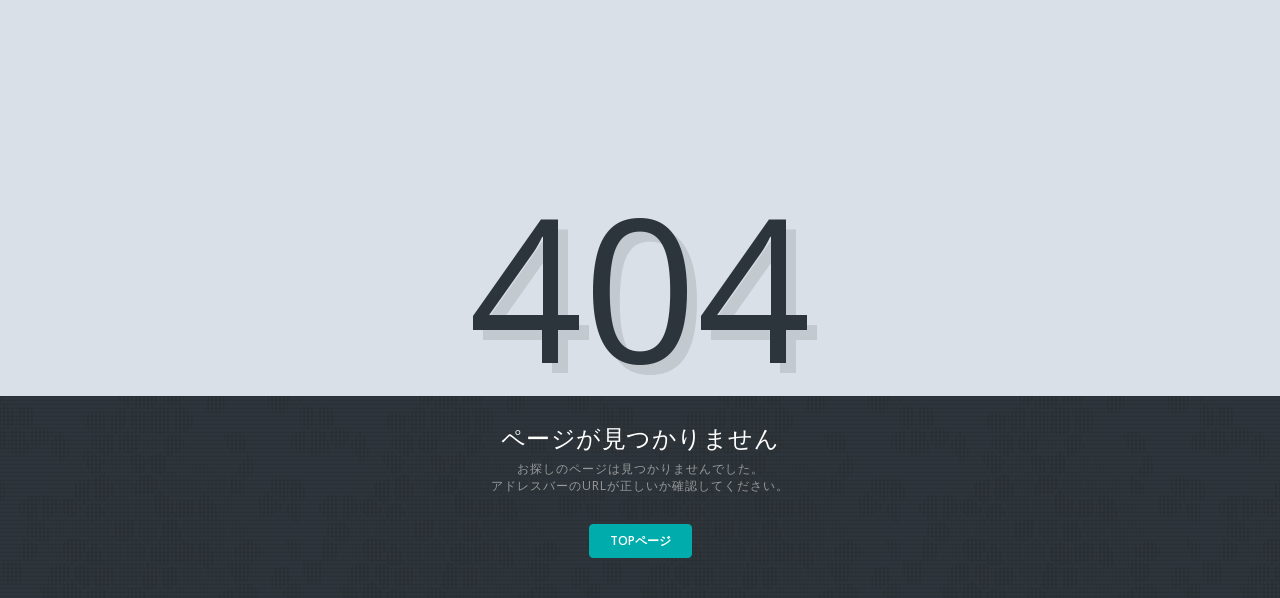

--- FILE ---
content_type: text/html; charset=UTF-8
request_url: https://www.bbq21.net/reserve/2024-08-05/2?back=tab-2
body_size: 3475
content:
<!DOCTYPE html>
<html lang="ja">
<head>
	<meta charset="utf-8" />
<title>予約管理システム | 404 エラー</title>
<meta content="width=device-width, initial-scale=1.0, maximum-scale=1.0, user-scalable=no" name="viewport" />
<meta content="" name="description" />
<meta content="" name="author" />

<!-- ================== BEGIN BASE CSS STYLE ================== -->
<link href="https://fonts.googleapis.com/css?family=Open+Sans:300,400,600,700" rel="stylesheet" />
<link href="https://www.bbq21.net/assets/plugins/jquery-ui/jquery-ui.min.css" rel="stylesheet" />
<link href="https://www.bbq21.net/assets/plugins/bootstrap/4.1.3/css/bootstrap.min.css" rel="stylesheet" />
<link href="https://www.bbq21.net/assets/plugins/font-awesome/5.3/css/all.min.css" rel="stylesheet" />
<link href="https://www.bbq21.net/assets/plugins/animate/animate.min.css" rel="stylesheet" />
<link href="https://www.bbq21.net/assets/css-manage/default/style.min.css" rel="stylesheet" />
<link href="https://www.bbq21.net/assets/css-manage/default/style-responsive.min.css" rel="stylesheet" />
<link href="https://www.bbq21.net/assets/css-manage/default/theme/default.css" rel="stylesheet" />
<!-- ================== END BASE CSS STYLE ================== -->


<!-- ================== BEGIN ORIGINAL CSS STYLE ================== -->
<link href="https://www.bbq21.net/assets/css-manage/ikw-style.css" rel="stylesheet" />
<!-- ================== END ORIGINAL CSS STYLE ================== -->

<!-- ================== BEGIN BASE JS ================== -->
<script src="https://www.bbq21.net/assets/plugins/pace/pace.min.js"></script>
<!-- ================== END BASE JS ================== -->
</head>
<body class="pace-top ">
	<!-- begin #page-loader -->
<div id="page-loader" class="fade show"><span class="spinner"></span></div>
<!-- end #page-loader -->	
		<!-- begin error -->
	<div class="error">
		<div class="error-code m-b-10">404</div>
		<div class="error-content">
			<div class="error-message">ページが見つかりません</div>
			<div class="error-desc m-b-30">
				お探しのページは見つかりませんでした。<br />
				アドレスバーのURLが正しいか確認してください。
			</div>
			<div>
				<a href="/" class="btn btn-success p-l-20 p-r-20">TOPページ</a>
			</div>
		</div>
	</div>
	<!-- end error -->
			
	<!-- ================== BEGIN BASE JS ================== -->
<script src="https://www.bbq21.net/assets/plugins/jquery/jquery-3.3.1.min.js"></script>
<script src="https://www.bbq21.net/assets/plugins/jquery-ui/jquery-ui.min.js"></script>
<script src="https://www.bbq21.net/assets/plugins/bootstrap/4.1.3/js/bootstrap.bundle.min.js"></script>
<!--[if lt IE 9]>
	<script src="https://www.bbq21.net/assets/crossbrowserjs/html5shiv.js"></script>
	<script src="https://www.bbq21.net/assets/crossbrowserjs/respond.min.js"></script>
	<script src="https://www.bbq21.net/assets/crossbrowserjs/excanvas.min.js"></script>
<![endif]-->
<script src="https://www.bbq21.net/assets/plugins/slimscroll/jquery.slimscroll.min.js"></script>
<script src="https://www.bbq21.net/assets/plugins/js-cookie/js.cookie.js"></script>
<script src="https://www.bbq21.net/assets/js-manage/theme/default.min.js"></script>
<script src="https://www.bbq21.net/assets/js-manage/apps.min.js"></script>
<!-- ================== END BASE JS ================== -->

<script>
	$(document).ready(function() {
		App.init();
	});
</script>

</body>
</html>


--- FILE ---
content_type: text/css
request_url: https://www.bbq21.net/assets/css-manage/default/style.min.css
body_size: 270859
content:
/*
Template Name: Color Admin - Responsive Admin Dashboard Template build with Twitter Bootstrap 3 & 4
Version: 4.2.0
Author: Sean Ngu
Website: http://www.seantheme.com/color-admin-v4.2/admin/
*/.page-header-fixed #header,.page-sidebar-fixed .sidebar,.page-with-two-sidebar.page-sidebar-fixed .sidebar.sidebar-right{position:fixed}.page-with-right-sidebar .sidebar,.page-with-right-sidebar .sidebar-bg,.page-with-two-sidebar .sidebar-bg.sidebar-right,.page-with-two-sidebar .sidebar.sidebar-right{right:0;left:auto}.header .navbar-brand img,.sidebar .nav>li.nav-profile .image img,.sidebar .nav>li>a .icon-img img{max-width:100%;max-height:100%}body,html{height:100%}body{background:#d9e0e7;font-size:12px;font-family:'Open Sans',"Helvetica Neue",Helvetica,Arial,sans-serif;color:#707478;line-height:1.42857143;-webkit-font-smoothing:antialiased;-moz-osx-font-smoothing:grayscale}.ie8 body{font-family:Arial,sans-serif}h1,h2,h3,h4,h5,h6{font-weight:600;color:#242a30}.h1,h1{font-size:36px}.h2,h2{font-size:30px}.h3,h3{font-size:24px}.h4,h4{font-size:18px}.h5,h5{font-size:14px}.h6,h6{font-size:12px}h1 small,h2 small,h3 small,h4 small,h5 small,h6 small{font-size:60%;font-weight:400;color:#6a7786}a{color:#007bff;transition:color .1s ease-in-out}a:hover{color:#0056b3}a:focus{outline:0}b,strong{font-weight:700}label{color:#242a30;font-weight:600}hr{border:none;height:1px;background:#f1f3f5}.attached-document>li:before,.bootstrap-calendar .calendar .icon-arrow-left,.bootstrap-calendar .calendar .icon-arrow-right,.bootstrap-datetimepicker-widget .glyphicon,.bootstrap-timepicker-widget .glyphicon,.combobox-container .glyphicon-remove,.combobox-container .icon-remove:before,.datepicker th.next,.datepicker th.prev,.editable-buttons .glyphicon,.fc button .fc-icon,.float-sub-menu li>a .caret:before,.gallery .rating span.star,.input-append .icon-eye-close,.input-append .icon-eye-open,.input-prepend .icon-eye-close,.input-prepend .icon-eye-open,.jstree-default .jstree-checked>.jstree-checkbox:after,.jstree-default.jstree-checkbox-selection .jstree-clicked>.jstree-checkbox:after,.sidebar li>a .caret:before,.simplecolorpicker.fontawesome span.color[data-selected]:after,.simplecolorpicker.glyphicons span.color[data-selected]:after,.sw-main>ul.step-anchor.nav-tabs>li.done>a .number:before,.tagit .ui-icon-close:before,.theme-panel .theme-list>li.active>a:before,.top-menu li>a .caret,.wysihtml5-toolbar .glyphicon,table.dataTable thead .sorting:after,table.dataTable thead .sorting_asc:after,table.dataTable thead .sorting_asc_disabled:after,table.dataTable thead .sorting_desc:after,table.dataTable thead .sorting_desc_disabled:after{font-family:Font Awesome\ 5 Free,Font Awesome\ 5 Pro,FontAwesome!important;font-weight:900;font-style:normal;font-variant:normal;text-rendering:auto}.page-header-fixed{padding-top:50px}.page-header-fixed.has-scroll #header{box-shadow:0 0 24px rgba(0,0,0,.15)}.page-without-sidebar .content{margin-left:0}.page-with-right-sidebar .content{margin-left:0;margin-right:220px}.page-with-right-sidebar .footer{margin-left:30px;margin-right:250px}.page-with-two-sidebar .content{margin-right:220px}.page-with-two-sidebar.page-right-sidebar-collapsed .content,.page-with-two-sidebar.page-right-sidebar-collapsed.page-with-wide-sidebar .content{margin-right:0}.page-with-two-sidebar.page-sidebar-minified .sidebar-bg.sidebar-right,.page-with-two-sidebar.page-sidebar-minified .sidebar.sidebar-right{width:220px}.page-with-two-sidebar.page-right-sidebar-collapsed .sidebar-bg.sidebar-right,.page-with-two-sidebar.page-right-sidebar-collapsed .sidebar.sidebar-right{right:-220px}.page-with-two-sidebar.page-right-sidebar-collapsed.page-with-wide-sidebar .sidebar-bg.sidebar-right,.page-with-two-sidebar.page-right-sidebar-collapsed.page-with-wide-sidebar .sidebar.sidebar-right{right:-250px}.boxed-layout{background-image:url(images/cover-pattern.png)}.boxed-layout .pace,.boxed-layout .top-menu{width:1080px;left:50%;margin-left:-540px}.boxed-layout .page-container{width:1080px;margin:0 auto;box-shadow:0 0 30px rgba(0,0,0,.5);min-height:100%;background:#d9e0e7;overflow:hidden;position:relative}.boxed-layout .page-container #header,.boxed-layout .page-container .sidebar,.boxed-layout .page-container .sidebar-bg{left:auto}.boxed-layout .page-container #header{width:1080px;right:auto}.boxed-layout .pace .pace-activity,.boxed-layout .pace .pace-progress,.boxed-layout .page-with-top-menu .top-menu{position:absolute}#page-loader{position:fixed;top:0;left:0;bottom:0;right:0;background:#E6E8EC;z-index:9999}#page-loader.fade{display:none}#page-loader.fade.in,#page-loader.fade.show{display:block}@-webkit-keyframes rotation{from{-webkit-transform:rotate(0)}to{-webkit-transform:rotate(359deg)}}@keyframes rotation{from{transform:rotate(0)}to{transform:rotate(359deg)}}.spinner,.spinner-small{height:40px;width:40px;position:absolute;top:50%;left:50%;margin:-20px 0 0 -20px;border:2px solid rgba(0,0,0,.5);border-top:2px solid #fff;border-radius:100%}.fade.in .spinner,.fade.in .spinner-small,.fade.show .spinner,.fade.show .spinner-small{-webkit-animation:rotation .6s infinite linear;animation:rotation .6s infinite linear}.spinner-small{border:2px solid rgba(0,0,0,.05);border-top:2px solid #24B498;height:30px;width:30px;margin:-15px 0 0 -15px}.header{position:relative;top:0;left:0;right:0;z-index:1020;margin-bottom:0;padding:0;transition:box-shadow .2s linear}.header:after,.header:before{content:'';display:table;clear:both}.header .navbar-toggle{position:relative;float:right;padding:10px;margin-top:8px;margin-right:15px;margin-bottom:8px;background-color:transparent;background-image:none;border:none;border-radius:4px;outline:0}.header .navbar-toggle:focus,.header .navbar-toggle:hover{background:0 0!important;opacity:.6}.header .navbar-toggle.pull-left{margin-left:15px;margin-right:0}.header .navbar-toggle .icon-bar{display:block;width:22px;height:2px;border-radius:1px}.header .navbar-toggle .icon-bar+.icon-bar{margin-top:4px}.header .navbar-header:after,.header .navbar-header:before{content:'';display:table;clear:both}.header .navbar-brand{float:left;margin-right:10px;padding:10px 20px;height:50px;width:220px;font-weight:100;font-size:18px;line-height:30px;text-decoration:none}.header .navbar-logo{float:left;margin-right:10px;margin-top:5px;background:#00acac;border:10px solid transparent;border-color:transparent rgba(0,0,0,.15) rgba(0,0,0,.3);position:relative;overflow:hidden;border-radius:4px}.header .navbar{border:none;border-radius:0;box-shadow:none}.header .navbar-nav{list-style-type:none;margin:0;padding:0;display:block}.header .navbar-nav>li{float:left;position:relative}.header .navbar-nav>li.divider{height:34px;margin-top:10px;background:#e2e7eb;width:1px}.header .navbar-nav>li .dropdown-toggle,.header .navbar-nav>li>a{display:block;text-decoration:none;line-height:20px;padding:15px;border:none}.header .navbar-nav>li>a:focus,.header .navbar-nav>li>a:hover{opacity:.6}.header .navbar-nav>li .dropdown-toggle .label,.header .navbar-nav>li>a .label{position:absolute;top:8px;right:5px;display:block;background:#00acac;line-height:12px;font-weight:600;color:#fff;padding:.3em .6em;border-radius:20px}.header .navbar-nav>li>a>i{top:1px;position:relative;font-size:16px}.header .navbar-nav>li>a.icon i{font-size:24px;height:24px;margin:-2px 0;display:block}.header .navbar-nav>.open>a,.header .navbar-nav>.open>a:focus,.header .navbar-nav>.open>a:hover{background:0 0!important;color:#333;opacity:1}.header .navbar-nav .dropdown-toggle:after{display:none}.header .navbar-nav>li>.dropdown-menu{margin-top:0;border-top:1px solid #f2f3f4;box-shadow:0 13px 25px -2px rgba(0,0,0,.2);border-top-left-radius:0;border-top-right-radius:0}.header .navbar-nav>li>.dropdown-menu.media-list .media-heading{font-weight:600;margin:0;line-height:16px;font-size:12px}.header .navbar-form{padding:0 15px;margin:9px 0}.header .navbar-form .form-group{margin:0}.header .navbar-form .btn-search{position:absolute;right:15px;top:9px;height:32px;padding-top:5px;padding-bottom:5px;border:none;background:0 0;border-radius:0 30px 30px 0}.header .navbar-form .btn-search>i[class*=ion-]{font-size:22px;display:block}.header .navbar-form .form-control{width:220px;padding:5px 15px;height:32px;background:#f2f3f4;border-color:#f2f3f4;border-radius:30px}@keyframes expand{from{width:220px}to{width:300px}}@-webkit-keyframes expand{from{width:220px}to{width:300px}}.header .navbar-form .form-control:focus{width:300px;border-color:#f2f3f4;box-shadow:none;-webkit-animation:expand .2s;animation:expand .2s}.header .navbar-user .image,.header .navbar-user .image.image-icon,.header .navbar-user img{width:30px;margin:-5px 10px -5px 0;border-radius:30px;height:30px;float:left}.fade .navbar-form .form-control{-webkit-animation:none}.header .navbar-user .image{overflow:hidden;background-size:cover;background-position:center;background-repeat:no-repeat}.header .navbar-user .image.image-icon{text-align:center;font-size:22px;line-height:40px;overflow:hidden}.header .navbar-user .image.im .navbar-header.navbar-header-without-bg .navbar-brand{background:0 0!important}.navbar-language .flag-icon{font-size:15px;margin:2px 7px 0;float:left}.header.navbar-default{background:#fff}.header.navbar-default .brand,.header.navbar-default .navbar-brand{color:#333}.header.navbar-default .navbar-toggle .icon-bar{background:#2d353c}.header.navbar-default .navbar-nav>li .dropdown-toggle,.header.navbar-default .navbar-nav>li>a{color:#585663}.header.navbar-default .navbar-nav .open .dropdown-menu>li>a{color:#333}.header.navbar-inverse{background:#1a2229}.header.navbar-inverse .navbar-toggle .icon-bar{background:#585d61}.header.navbar-inverse .navbar-brand,.header.navbar-inverse .navbar-nav>li .dropdown-toggle,.header.navbar-inverse .navbar-nav>li>a{color:#a8acb1}.header.navbar-inverse .navbar-nav>li.divider{background:#3F4B55}.header.navbar-inverse .navbar-form{margin:10px 0}.header.navbar-inverse .navbar-form .form-control,.header.navbar-inverse .navbar-form .form-control:focus{background:#585d62;border-color:#585d62;color:#fff;height:30px}.header.navbar-inverse .navbar-form .form-control::-webkit-input-placeholder{color:#a8acb1}.header.navbar-inverse .navbar-form .form-control::-moz-placeholder{color:#a8acb1}.header.navbar-inverse .navbar-form .form-control:-ms-input-placeholder{color:#a8acb1}.header.navbar-inverse .navbar-form .form-control:-moz-placeholder{color:#a8acb1}.header.navbar-inverse .navbar-form .btn-search{color:#a8acb1}.dropdown.dropdown-lg,.header .dropdown.dropdown-lg{position:static}.dropdown-menu.dropdown-menu-lg{left:20px;right:20px;padding:20px}.dropdown-header{font-size:14px;font-weight:700;color:#242a30;padding:0;margin:0 0 10px}.dropdown-menu.dropdown-menu-lg .nav>li>a{padding:0;background:0 0;line-height:24px}.navbar-default .navbar-nav>.active.open>a,.navbar-default .navbar-nav>.active>a,.navbar-default .navbar-nav>.active>a:focus,.navbar-default .navbar-nav>.active>a:hover{background:#f4f6f7!important;opacity:1}.sidebar,.sidebar-bg{background:#2d353c;width:220px;left:0;top:0;bottom:0}.sidebar{position:absolute;padding-top:50px;z-index:1010;-webkit-transform:translateZ(0);transform:translateZ(0)}.sidebar-bg{position:fixed;z-index:1000}.sidebar .nav{display:block}.sidebar .nav>li{position:relative}.sidebar .nav>li>a{padding:7px 20px;line-height:20px;color:#a8acb1;display:block;text-decoration:none}.sidebar .nav>li>a:focus,.sidebar .nav>li>a:hover{background:0 0;color:#fff}.sidebar .nav>li:after,.sidebar .nav>li:before,.sidebar .nav>li>a:after,.sidebar .nav>li>a:before{content:'';clear:both;display:table}.sidebar .nav>li>a i{float:left;margin-right:10px;width:14px;text-align:center;line-height:20px;font-size:14px}.sidebar .nav>li>a i[class^=ion-]{margin-right:8px;width:18px;font-size:18px;margin-left:-2px}.sidebar .nav>li>a .icon-img{float:left;margin-right:10px;margin-top:3px;width:14px;height:14px;overflow:hidden;border-radius:3px}.sidebar .nav>li>a .icon-img img{display:block}.sidebar .nav>li>a .badge{margin-top:1px;padding:3px 8px;background:#1b1f24;font-weight:600;font-size:10px}.sidebar .nav>li.active>a{position:relative;z-index:10}.sidebar .nav>li.active>a,.sidebar .nav>li.active>a:focus,.sidebar .nav>li.active>a:hover{color:#fff;background:#242a31}.sidebar .nav>li.active>a i{color:#00acac}.sidebar .nav>li.active>a .badge.badge-success,.sidebar .nav>li.active>a .label.label-success{background:#008a8a}.sidebar .nav>li.nav-header{margin:0;padding:15px 20px 3px;line-height:20px;font-size:11px;color:#889097;font-weight:600}.sidebar .nav>li.nav-header a{padding:0;margin:0;display:inline}.sidebar .nav>li.nav-header a:focus,.sidebar .nav>li.nav-header a:hover{background:0 0;color:#fff}.sidebar .nav>li.nav-header a i{float:none;margin:0}.sidebar .nav>li.nav-profile{padding:20px;color:#fff;background:#1a2229;overflow:hidden}.sidebar .nav>li.nav-profile a{padding:0}.sidebar .nav>li.nav-profile>a{margin:-20px;padding:20px;display:block;color:#fff}.sidebar .nav>li.nav-profile .image{width:34px;height:34px;margin-bottom:10px;overflow:hidden;border-radius:50%;position:relative;background-size:cover;background-position:center;background-repeat:no-repeat}.sidebar .nav>li.nav-profile .image.image-icon i{float:none;line-height:48px;font-size:24px;text-align:center;display:block;width:auto;margin:0}.sidebar .nav>li.nav-profile .info{font-size:14px;position:relative}.sidebar .nav>li.nav-profile .info .caret{margin-top:2px}.sidebar .nav>li.nav-profile .info small{display:block;color:rgba(255,255,255,.75);font-size:12px;margin-bottom:-5px}.sidebar .nav>li.nav-profile .cover{position:absolute;top:0;left:0;right:0;bottom:0;background:url(images/cover-sidebar-user.jpg) no-repeat;background-size:cover}.sidebar .nav>li.nav-profile .cover.with-shadow:before{content:'';position:absolute;left:0;right:0;top:0;bottom:0;transition:all .2s linear;background:rgba(26,34,41,.75)}.sidebar .nav>li.nav-profile a:focus .cover.with-shadow:before,.sidebar .nav>li.nav-profile a:hover .cover.with-shadow:before{opacity:.75}.sidebar .nav>li.nav-widget{padding:10px 20px}.sidebar .nav>li.nav-widget i{margin-right:auto}.sidebar .nav.nav-profile{padding:0 0 5px;border-bottom:1px solid #242a31;display:none}.sidebar .nav.nav-profile.active{display:block}.sidebar.sidebar-grid .nav>li>a{border-bottom:1px solid #46505a;border-top:1px solid #46505a}.sidebar.sidebar-grid .nav>li.active>a{border-color:#242a31;z-index:10}.sidebar.sidebar-grid .nav>li.expand>a,.sidebar.sidebar-grid .nav>li.expanding>a{border-bottom-color:transparent}.sidebar.sidebar-grid .nav>li+li{margin-top:-1px}.gradient-enabled .sidebar .nav>li.active>a .badge,.gradient-enabled .sidebar .nav>li.active>a .label.label-theme{background:rgba(0,0,0,.4)}.float-sub-menu li>a .caret,.sidebar li>a .caret{display:block;float:right;width:20px;height:20px;line-height:20px;text-align:center;font-size:11px;border:none}.float-sub-menu li>a .caret:before,.sidebar li>a .caret:before{content:'\f054';display:block;text-align:center;transition:all .2s linear;opacity:.5}.float-sub-menu li.active>a .caret:before,.float-sub-menu li.expand>a .caret:before,.float-sub-menu li.expanding>a .caret:before,.sidebar li.active>a .caret:before,.sidebar li.expand>a .caret:before,.sidebar li.expanding>a .caret:before{opacity:1;transform:rotate(90deg)}.float-sub-menu li.closed>a .caret:before,.float-sub-menu li.closing>a .caret:before,.page-sidebar-minified .sidebar .caret:before,.page-sidebar-minified .sidebar li.active .caret:before,.page-sidebar-minified .sidebar li.expand .caret:before,.page-sidebar-minified .sidebar li.expanding .caret:before,.sidebar li.closed>a .caret:before,.sidebar li.closing>a .caret:before{transform:rotate(0)}.sidebar .sub-menu{list-style-type:none;padding:5px 0 10px 39px;margin:0;position:relative;display:none}.sidebar .sub-menu>li{position:relative}.sidebar .sub-menu>li:after,.sidebar .sub-menu>li:before{position:absolute;content:''}.sidebar .sub-menu>li:before{left:-13px;top:0;bottom:0;width:2px}.sidebar .sub-menu>li:after{left:0;width:6px;height:6px;border:1px solid #889097;top:11px;border-radius:4px;margin-top:-2px;z-index:10;background:#2d353c}.sidebar .sub-menu>li:first-child:before{top:-14px}.sidebar .sub-menu>li:first-child:last-child:before{height:27px}.sidebar .sub-menu>li:last-child:before{bottom:auto;height:13px}.sidebar .sub-menu>li.has-sub>a:before,.sidebar .sub-menu>li:before,.sidebar .sub-menu>li>a:after{background:#242a31}.sidebar .sub-menu>li.active:after{border-color:#00acac}.sidebar .sub-menu>li>a{padding:3px 20px 3px 15px;display:block;color:#889097;text-decoration:none;position:relative}.sidebar .sub-menu>li.active>a,.sidebar .sub-menu>li.active>a:focus,.sidebar .sub-menu>li.active>a:hover,.sidebar .sub-menu>li>a:focus,.sidebar .sub-menu>li>a:hover{color:#fff}.sidebar .sub-menu>li>a:after{content:'';position:absolute;left:-11px;top:11px;width:11px;height:2px}.sidebar .sub-menu>li.has-sub>a:before{content:'';position:absolute;left:2px;top:11px;bottom:11px;width:2px}.sidebar .sub-menu .sub-menu{padding:0 0 0 15px;background:0 0}.sidebar .nav>li li.has-sub.active>a{color:#889097}.sidebar .has-sub.active>.sub-menu{display:block}.sidebar .nav .sub-menu>li>a .caret{margin-top:-1px;left:-5px;color:#a3a7ac}.page-sidebar-minified .sidebar{width:60px;position:absolute}.page-sidebar-minified .sidebar-bg{width:60px}.page-sidebar-minified .content{margin-left:60px}.page-sidebar-minified .footer{margin-left:85px}.page-sidebar-minified.page-sidebar-fixed .sidebar{position:fixed}.page-sidebar-minified:not(.page-sidebar-fixed) .sidebar .slimScrollDiv,.page-sidebar-minified:not(.page-sidebar-fixed) .sidebar .slimScrollDiv>div{overflow:visible!important;height:auto!important}.page-sidebar-minified .sidebar.sidebar-right .slimScrollDiv,.page-sidebar-minified .sidebar.sidebar-right .slimScrollDiv>div,.page-sidebar-minified.page-sidebar-fixed .sidebar .slimScrollDiv,.page-sidebar-minified.page-sidebar-fixed .sidebar .slimScrollDiv>div{overflow:hidden!important}.page-sidebar-minified .sidebar .nav>li>a{padding:10px 20px}.page-sidebar-minified .sidebar .nav-header,.page-sidebar-minified .sidebar .nav-profile,.page-sidebar-minified .sidebar .nav>li>a>span{display:none}.page-sidebar-minified .sidebar .nav-profile.expand{display:none!important}.page-sidebar-minified .sidebar .caret{position:absolute;top:10px;right:5px}.page-sidebar-minified .sidebar .nav>li>a>i{margin:0}.page-sidebar-minified .sidebar .nav li.has-sub>.sub-menu{position:absolute;left:100%;top:0;width:220px;display:none;padding:10px 0 10px 30px;margin:0;background:#242a31}.page-sidebar-minified .sidebar-minify-btn i:before{content:'\f101'}.page-sidebar-minified.page-with-right-sidebar .content{margin-right:60px;margin-left:0}.page-sidebar-minified.page-with-right-sidebar .footer{margin-right:90px;margin-left:30px}.page-sidebar-minified.page-with-right-sidebar .sub-menu{left:auto!important;right:100%}.page-sidebar-minified.page-with-right-sidebar .nav>li.has-sub>a .caret{position:absolute;left:0}.page-sidebar-minified.page-with-right-sidebar .nav>li.has-sub>a .caret:before{content:'\f104'}.page-sidebar-minified.page-with-right-sidebar .sidebar .sub-menu .caret{left:0;top:2px;border-left:4px solid transparent!important;border-right:4px solid!important}.page-sidebar-minified.page-with-right-sidebar .sidebar .nav li.has-sub>.sub-menu{padding:10px 30px 10px 0}.page-sidebar-minified.page-with-right-sidebar .sidebar .sub-menu:before{right:26px;left:auto}.page-sidebar-minified.page-with-right-sidebar .sidebar .sub-menu>li>a:before{right:0;left:auto;margin-right:-6px;margin-left:0}.page-sidebar-minified.page-with-right-sidebar .sidebar-minify-btn i:before{content:'\f100'}.page-sidebar-minified .sidebar .slimScrollBar,.page-sidebar-minified .sidebar .slimScrollRail{display:none!important}.page-sidebar-minified .sidebar.sidebar-right .slimScrollBar{display:block!important}.sidebar-minify-btn{margin:10px 0;float:right;padding:5px 20px 5px 10px!important;background:#1b1f24;color:#fff;border-radius:20px 0 0 20px}.sidebar-minify-btn:focus,.sidebar-minify-btn:hover{background:#575d63!important}.sidebar-minify-btn i{margin:0!important;color:#fff}.page-with-light-sidebar .sidebar,.page-with-light-sidebar .sidebar-bg{background:#fff}.flat-black .page-with-light-sidebar .sidebar .nav>li>a,.page-with-light-sidebar .sidebar .nav>li>a{color:#575d63;font-weight:600}.flat-black .page-with-light-sidebar .sidebar .nav>li>a:focus,.flat-black .page-with-light-sidebar .sidebar .nav>li>a:hover,.flat-black .page-with-light-sidebar .sidebar .sub-menu>li>a:focus,.flat-black .page-with-light-sidebar .sidebar .sub-menu>li>a:hover{color:#333}.page-with-light-sidebar .sidebar .nav>li.nav-profile a,.page-with-light-sidebar .sidebar .nav>li.nav-profile.active a,.page-with-light-sidebar .sidebar .nav>li.nav-profile.active a:focus,.page-with-light-sidebar .sidebar .nav>li.nav-profile.active a:hover{color:#fff!important}.page-sidebar-minified.page-with-light-sidebar .sidebar .nav li.has-sub>.sub-menu,.page-sidebar-minified.page-with-light-sidebar .sidebar .nav>li.has-sub:focus>a,.page-sidebar-minified.page-with-light-sidebar .sidebar .nav>li.has-sub:hover>a,.page-with-light-sidebar .sidebar .nav>li .sub-menu{background:0 0;color:#2d353c}.page-with-light-sidebar .sidebar .nav.nav-profile{border-bottom:1px solid #B1B9C0}.page-with-light-sidebar .sidebar .nav>li .sub-menu:before{background:#B1B9C0}.page-with-light-sidebar .sidebar .nav>li .sidebar-minify-btn,.page-with-light-sidebar .sidebar .nav>li .sidebar-minify-btn:focus,.page-with-light-sidebar .sidebar .nav>li .sidebar-minify-btn:hover,.page-with-light-sidebar .sidebar .nav>li.active.expand>a,.page-with-light-sidebar .sidebar .nav>li.active>a,.page-with-light-sidebar .sidebar .nav>li.active>a:focus,.page-with-light-sidebar .sidebar .nav>li.active>a:hover,.page-with-light-sidebar.page-sidebar-minified .sidebar .nav>li.active:focus>a,.page-with-light-sidebar.page-sidebar-minified .sidebar .nav>li.active:hover>a,.page-with-light-sidebar.page-sidebar-minified .sidebar .nav>li.active>a{color:#2d353c;background:#E6E9EA;font-weight:600}.flat-black .page-with-light-sidebar .sidebar .nav>li .sidebar-minify-btn,.flat-black .page-with-light-sidebar .sidebar .nav>li .sidebar-minify-btn:focus,.flat-black .page-with-light-sidebar .sidebar .nav>li .sidebar-minify-btn:hover,.flat-black .page-with-light-sidebar .sidebar .nav>li.active.expand>a,.flat-black .page-with-light-sidebar .sidebar .nav>li.active>a,.flat-black .page-with-light-sidebar .sidebar .nav>li.active>a:focus,.flat-black .page-with-light-sidebar .sidebar .nav>li.active>a:hover{background:#e0e0e0}.page-with-light-sidebar .sidebar .nav>li.expand>a,.page-with-light-sidebar .sidebar .nav>li>a:focus,.page-with-light-sidebar .sidebar .nav>li>a:hover{background:0 0;color:#2d353c}.page-with-light-sidebar .sidebar .nav>li .sub-menu>li.active>a:before{color:#575d63}.page-with-light-sidebar .sidebar .sub-menu>li>a{font-weight:400}.page-with-light-sidebar .sidebar .sub-menu>li.active>a{font-weight:600}.flat-black .page-with-light-sidebar .sidebar .sub-menu>li.active>a,.page-with-light-sidebar .sidebar .sub-menu>li.active>a,.page-with-light-sidebar .sidebar .sub-menu>li.active>a:focus,.page-with-light-sidebar .sidebar .sub-menu>li.active>a:hover,.page-with-light-sidebar .sidebar .sub-menu>li>a:focus,.page-with-light-sidebar .sidebar .sub-menu>li>a:hover{color:#333}.flat-black .page-with-light-sidebar .sidebar .nav>li.nav-profile,.flat-black .page-with-light-sidebar .sidebar .sub-menu,.flat-black .page-with-light-sidebar.page-sidebar-minified .sidebar .nav li.has-sub>.sub-menu{background:#f5f5f5}.page-with-light-sidebar .sidebar .sub-menu>li.has-sub>a:before,.page-with-light-sidebar .sidebar .sub-menu>li:before,.page-with-light-sidebar .sidebar .sub-menu>li>a:after{background:#e7e9ea}.page-with-light-sidebar .sidebar .sub-menu>li:after{background:#fff}.page-with-light-sidebar .sidebar .slimScrollBar{background:#000!important}.flat-black .page-with-light-sidebar .sidebar .sub-menu>li.has-sub>a:before,.flat-black .page-with-light-sidebar .sidebar .sub-menu>li:before,.flat-black .page-with-light-sidebar .sidebar .sub-menu>li>a:after{background:#eee}.flat-black .page-with-light-sidebar .sidebar .sub-menu>li:after{background:#fff}.flat-black .page-with-light-sidebar .sidebar .slimScrollBar{background:#000!important}.page-with-wide-sidebar .sidebar,.page-with-wide-sidebar .sidebar+.sidebar-bg,.page-with-wide-sidebar.page-sidebar-minified .sidebar-bg.sidebar-right,.page-with-wide-sidebar.page-sidebar-minified .sidebar.sidebar-right{width:250px}.page-with-wide-sidebar .content{margin-left:250px}.page-with-wide-sidebar.page-with-right-sidebar:not(.page-sidebar-minified) .content{margin-right:250px;margin-left:0}.page-with-wide-sidebar.page-with-two-sidebar .content{margin-left:250px;margin-right:250px}.page-with-wide-sidebar.page-sidebar-minified .sidebar,.page-with-wide-sidebar.page-sidebar-minified .sidebar+.sidebar-bg{width:60px}.page-with-wide-sidebar.page-sidebar-minified:not(.page-with-right-sidebar) .content{margin-left:60px}.page-with-wide-sidebar .footer{margin-left:280px}.page-with-wide-sidebar.page-with-right-sidebar:not(.page-sidebar-minified) .footer{margin-left:30px;margin-right:280px}.sidebar.sidebar-transparent{background:0 0}.sidebar.sidebar-transparent .nav>li.nav-profile,.sidebar.sidebar-transparent .nav>li.nav-profile.active{background:rgba(0,0,0,.25)}.sidebar.sidebar-transparent .nav>li.nav-profile .cover,.sidebar.sidebar-transparent .nav>li.nav-profile .cover.with-shadow:before,.sidebar.sidebar-transparent .nav>li.nav-profile a:focus,.sidebar.sidebar-transparent .nav>li.nav-profile a:hover,.sidebar.sidebar-transparent .sub-menu{background:0 0}.page-sidebar-toggled.page-sidebar-minified .sidebar.sidebar-transparent+.sidebar-bg,.sidebar.sidebar-transparent+.sidebar-bg{background:url(images/cover-sidebar.jpg);background-size:cover}.sidebar.sidebar-transparent+.sidebar-bg:before{content:'';position:absolute;top:0;left:0;right:0;bottom:0;background:rgba(45,53,60,.75)}.page-sidebar-minified .sidebar.sidebar-transparent .nav>li.has-sub .sub-menu{background:rgba(26,34,41,.85)}.sidebar.sidebar-transparent .nav>li.nav-header{color:#fff}.page-sidebar-minified .sidebar.sidebar-transparent .nav>li.has-sub:focus>a,.page-sidebar-minified .sidebar.sidebar-transparent .nav>li.has-sub:hover>a,.sidebar.sidebar-transparent .nav>li.expand>a,.sidebar.sidebar-transparent .nav>li>a:focus,.sidebar.sidebar-transparent .nav>li>a:hover{background:0 0;color:#fff}.sidebar.sidebar-transparent .has-sub.active>.sub-menu{overflow:hidden}.sidebar.sidebar-transparent .nav>li.active>a,.sidebar.sidebar-transparent .nav>li.active>a:focus,.sidebar.sidebar-transparent .nav>li.active>a:hover,.sidebar.sidebar-transparent .sub-menu>li.has-sub>a:before,.sidebar.sidebar-transparent .sub-menu>li:before,.sidebar.sidebar-transparent .sub-menu>li>a:after{background:rgba(0,0,0,.3)}.page-with-right-sidebar .sidebar{text-align:right}.page-with-right-sidebar .sidebar .nav>li>a .icon-img,.page-with-right-sidebar .sidebar .nav>li>a i{float:right;margin-left:10px;margin-right:0}.page-with-right-sidebar .sidebar .sub-menu{padding-left:0;padding-right:39px}.page-with-right-sidebar .sidebar .sub-menu>li:before{left:auto;right:-13px}.page-with-right-sidebar .sidebar .sub-menu>li:after{left:auto;right:0}.page-with-right-sidebar .sidebar .sub-menu>li>a{padding-left:20px;padding-right:15px}.page-with-right-sidebar .sidebar .sub-menu>li>a:after{left:auto;right:-11px}.page-with-right-sidebar .sidebar .nav>li.nav-profile .image{margin-left:auto;margin-right:0}.page-with-right-sidebar .sidebar .sub-menu .sub-menu{padding-left:0;padding-right:15px}.page-with-right-sidebar.page-sidebar-minified .sidebar li>a .caret{margin-left:5px}.page-with-right-sidebar.page-sidebar-minified .sidebar li>a .caret:before{transform:none!important}.page-with-right-sidebar .float-sub-menu li:after,.page-with-right-sidebar .float-sub-menu-arrow,.page-with-right-sidebar .float-sub-menu-line{left:auto;right:0}.page-with-right-sidebar .float-sub-menu li.active>a .caret:before,.page-with-right-sidebar .float-sub-menu li.expand>a .caret:before,.page-with-right-sidebar .float-sub-menu li.expanding>a .caret:before,.page-with-right-sidebar .sidebar li.active>a .caret:before,.page-with-right-sidebar .sidebar li.expand>a .caret:before,.page-with-right-sidebar .sidebar li.expanding>a .caret:before{transform:rotate(-90deg)}.page-with-right-sidebar .float-sub-menu{padding-left:0;padding-right:39px;text-align:right}.page-with-right-sidebar .float-sub-menu li>a{padding-left:15px;padding-right:20px}.page-with-right-sidebar .float-sub-menu li>a .caret,.page-with-right-sidebar .sidebar li>a .caret{float:left;margin-left:-5px;margin-right:2px}.page-with-right-sidebar .float-sub-menu .sub-menu{padding-left:0;padding-right:15px}.page-with-right-sidebar .float-sub-menu li>a .caret:before,.page-with-right-sidebar .sidebar li>a .caret:before{content:'\f053'}.page-with-right-sidebar .float-sub-menu li:before{right:-13px;left:auto}.page-with-right-sidebar .float-sub-menu li>a:after{right:-11px;left:auto}.float-sub-menu-container{position:fixed;width:220px;margin:0;background:#242a31;z-index:1020}.float-sub-menu{padding:9px 0 9px 39px;margin:0;list-style-type:none}.float-sub-menu .sub-menu{display:none;list-style-type:none}.float-sub-menu .active>.sub-menu{display:block}.float-sub-menu li{position:relative}.float-sub-menu li:first-child:before{top:-14px}.float-sub-menu>li:first-child:before{top:11px}.float-sub-menu-arrow,.float-sub-menu-line{top:20px;background:#2e353c;position:absolute}.float-sub-menu-arrow{left:0;width:28px;height:2px}.float-sub-menu-line{left:26px;width:2px}.float-sub-menu .float-sub-menu-arrow:after,.float-sub-menu .float-sub-menu-arrow:before{display:none!important}.float-sub-menu li.has-sub>a:before,.float-sub-menu li:before,.float-sub-menu li>a:after{background:#2d353c}.float-sub-menu li:before{content:'';position:absolute;left:-13px;top:0;bottom:0;width:2px}.float-sub-menu li.has-sub>a:before,.float-sub-menu li:after,.float-sub-menu li>a:after{content:'';position:absolute;top:11px}.float-sub-menu li:last-child:before{bottom:auto;height:13px}.float-sub-menu>li:first-child:last-child:before{height:0!important}.float-sub-menu li:first-child:last-child:before{height:27px}.float-sub-menu li:after{left:0;width:6px;height:6px;border:1px solid #889097;border-radius:4px;margin-top:-2px;z-index:10;background:#242a31}.float-sub-menu li.has-sub>a:before{left:2px;bottom:11px;width:2px}.float-sub-menu li>a:after{left:-11px;width:11px;height:2px}.float-sub-menu .sub-menu{padding:0 0 0 15px;background:0 0}.float-sub-menu li>a{line-height:18px;padding:3px 20px 3px 15px;display:block;color:#889097;text-decoration:none;position:relative}.float-sub-menu li.active>a,.float-sub-menu li.active>a:focus,.float-sub-menu li.active>a:hover,.float-sub-menu li>a:focus,.float-sub-menu li>a:hover{color:#fff}.float-sub-menu li.active:after{border-color:#00acac}.float-sub-menu li>a .caret{margin-top:-1px;color:#a3a7ac}.content{margin-left:220px;padding:20px 30px}.content.content-full-width{padding:0}.content.content-full-width .page-header{margin:20px}.content.content-inverse-mode .breadcrumb a,.content.content-inverse-mode .page-header,.content.content-inverse-mode h1,.content.content-inverse-mode h2,.content.content-inverse-mode h3,.content.content-inverse-mode h4,.content.content-inverse-mode h5,.content.content-inverse-mode h6{color:#fff}.content.content-inverse-mode .breadcrumb>li,.content.content-inverse-mode .page-header small{color:rgba(255,255,255,.75)}.content.content-full-width .breadcrumb,.content.content-full-width .page-header{position:relative;z-index:10}.content.content-full-width .breadcrumb{margin:0 20px 0 0;z-index:20}.page-content-full-height .content{position:absolute;left:0;top:50px;right:0;bottom:0;-webkit-transform:translateZ(0);transform:translateZ(0)}.page-header{font-size:24px;margin:0 0 15px;padding:0;border:none;line-height:32px;font-weight:500}.page-header small{line-height:20px}.breadcrumb{padding:0;margin:0;background:0 0}.breadcrumb>li{line-height:32px}.ie8 .breadcrumb>li{display:inline}.breadcrumb>li a{color:#333}.breadcrumb-item+.breadcrumb-item::before{color:#ccc}.footer{z-index:1020;padding:10px 0;margin:0 30px 0 250px;border-top:1px solid #CAD0D6;line-height:20px}.page-with-top-menu,.page-with-top-menu .sidebar{padding-top:90px}.top-menu{background:#2d353c;height:40px;position:fixed;top:50px;left:0;right:0;z-index:1015}.top-menu .nav{white-space:nowrap;display:block}.top-menu .nav>li{display:inline-block;position:relative}.top-menu .nav>li+li{margin-left:-3px}.top-menu .nav>li>a{padding:10px 20px;color:#a8acb1;display:block;line-height:20px;text-decoration:none}.top-menu li>a .caret{display:block;float:right;width:20px;height:20px;line-height:20px;text-align:center;font-size:11px;border:none}.top-menu li>a .caret:before{content:'\f054';display:block;text-align:center;transition:all .2s linear;opacity:.5;transform:rotate(90deg)}.top-menu .nav>li>a .badge,.top-menu .nav>li>a .label{margin-left:5px}.top-menu .nav>li>a .badge{background:#1b1f24}.top-menu .nav>li>a .icon-img{float:left;margin-right:7px;width:20px;height:20px;margin-left:-3px;overflow:hidden;border-radius:4px}.top-menu .nav>li>a .icon-img img{max-width:100%;max-height:100%;display:block}.top-menu .nav>li>a .badge.pull-right,.top-menu .nav>li>a .label.pull-right{margin-top:1px}.top-menu .nav>li.active>a .badge,.top-menu .nav>li.active>a .label.label-theme{background:rgba(0,0,0,.4)}.top-menu .nav>li>a i{float:left;font-size:14px;margin-right:10px;line-height:20px;width:14px;text-align:center}.top-menu .nav>li>a .caret.pull-right{margin-top:8px;margin-left:5px}.top-menu .nav>li:focus>a,.top-menu .nav>li:hover>a,.top-menu .nav>li>a:focus,.top-menu .nav>li>a:hover{background:0 0;color:#fff}.top-menu .nav .sub-menu{display:none;position:absolute;left:0;width:220px;top:100%;background:#1a2229;list-style-type:none;margin:0;padding:10px 0}.top-menu .sub-menu>li>a{padding:5px 20px;display:block;color:#8a8f94;text-decoration:none;position:relative}.top-menu .nav .sub-menu>li>a .caret{margin-top:-1px}.top-menu .sub-menu .sub-menu{background:rgba(0,0,0,.2);position:relative;left:0;top:0}.top-menu .sub-menu>li.active>a,.top-menu .sub-menu>li.active>a:focus,.top-menu .sub-menu>li.active>a:hover,.top-menu .sub-menu>li>a:focus,.top-menu .sub-menu>li>a:hover{color:#fff}.top-menu .nav>li.has-sub:hover>.sub-menu{display:block}.top-menu .nav>li.active>a,.top-menu .nav>li.active>a:focus,.top-menu .nav>li.active>a:hover{background:#242a31;color:#fff}.top-menu .nav>li.menu-control{position:absolute;top:0;width:40px;background:#2d353c;height:40px;margin:0}.top-menu .nav>li.menu-control>a{padding:0;text-align:center;line-height:40px}.top-menu .nav>li.menu-control>a i{float:none;margin:0;font-size:18px;display:block;line-height:40px;color:#fff;width:auto}.top-menu .nav>li.menu-control.menu-control-left{left:-50px}.top-menu .nav>li.menu-control.menu-control-right{right:-50px}@keyframes slideInLeft{from{left:-50px}to{left:0}}@-webkit-keyframes slideInLeft{from{left:-50px}to{left:0}}@keyframes slideInRight{from{right:-50px}to{right:0}}@-webkit-keyframes slideInRight{from{right:-50px}to{right:0}}.top-menu .nav>li.menu-control.menu-control-left.show{-webkit-animation:slideInLeft .2s;animation:slideInLeft .2s;left:0}.top-menu .nav>li.menu-control.menu-control-right.show{-webkit-animation:slideInRight .2s;animation:slideInRight .2s;right:0}.top-menu .nav>li.menu-control.menu-control-left>a{box-shadow:5px 0 8px -3px rgba(0,0,0,.5)}.top-menu .nav>li.menu-control.menu-control-right>a{box-shadow:-5px 0 8px -3px rgba(0,0,0,.5)}.form-control{border:1px solid #d3d8de;box-shadow:none;font-size:12px;line-height:1.42857143;height:34px;padding:6px 12px}.form-control.focus,.form-control.input-white.focus,.form-control.input-white:focus,.form-control:focus{border-color:#5db0ff;outline:0;box-shadow:0 0 0 .125rem rgba(52,142,227,.3)}.form-control-with-bg .form-control,.form-control.form-control-with-bg{background:#f2f3f4}.form-control.form-control-lg,.form-control.input-lg{font-size:14px}.form-control.input-xs{height:20px}.form-control.input-inline{display:inline;width:auto;padding:0 7px}.form-control.input-white{background:#fff;border-color:#fff}.form-control.inverse-mode{background:url(images/transparent/white-0.2.png);background:rgba(255,255,255,.2);color:#fff;border-color:transparent}.form-control.inverse-mode:focus{border-color:transparent;box-shadow:0 0 0 .125rem rgba(255,255,255,.5)}.form-control[disabled],.form-control[readonly],fieldset[disabled] .form-control{background:#e5e9ed;opacity:.6}.form-control[disabled]:focus,.form-control[readonly]:focus,fieldset[disabled] .form-control:focus{box-shadow:none;border:1px solid #ccd0d4}.checkbox.disabled label,.radio.disabled label,fieldset[disabled] .checkbox label,fieldset[disabled] .radio label{opacity:.6}.form-control-plaintext{display:block;width:100%;height:30px;margin-bottom:0;line-height:1.42857143;padding:6px 0;background-color:transparent;border:solid transparent;border-width:1px 0}select.form-control:not([size]):not([multiple]){height:34px}select[multiple],select[size],textarea.form-control{height:auto}.col-form-label,.row.form-group>.col-form-label{padding-top:calc(.375rem + 1px);padding-bottom:calc(.375rem + 1px)}.form-control-lg,.input-group-lg>.form-control,.input-group-lg>.input-group-append>.btn,.input-group-lg>.input-group-append>.input-group-text,.input-group-lg>.input-group-prepend>.btn,.input-group-lg>.input-group-prepend>.input-group-text,select.form-control-lg:not([size]):not([multiple]){height:46px;padding:10px 16px;line-height:1.3333333;border-radius:6px}.form-control-sm,.input-group-sm>.form-control,.input-group-sm>.input-group-append>.btn,.input-group-sm>.input-group-append>.input-group-text,.input-group-sm>.input-group-prepend>.btn,.input-group-sm>.input-group-prepend>.input-group-text,select.form-control-sm:not([size]):not([multiple]){height:30px;padding:5px 10px;line-height:1.5;border-radius:3px;font-size:12px}.input-group .form-control+.input-group-btn .btn:first-child,.input-group-addon:last-child,.input-group>.input-group-append>.btn,.input-group>.input-group-append>.input-group-text,.input-group>.input-group-prepend:first-child>.btn:not(:first-child),.input-group>.input-group-prepend:first-child>.input-group-text:not(:first-child),.input-group>.input-group-prepend:not(:first-child)>.btn,.input-group>.input-group-prepend:not(:first-child)>.input-group-text{border-top-left-radius:0;border-bottom-left-radius:0}.input-group .form-control:last-child,.input-group-addon:first-child,.input-group>.input-group-append:last-child>.btn:not(:last-child):not(.dropdown-toggle),.input-group>.input-group-append:last-child>.input-group-text:not(:last-child),.input-group>.input-group-append:not(:last-child)>.btn,.input-group>.input-group-append:not(:last-child)>.input-group-text,.input-group>.input-group-prepend>.btn,.input-group>.input-group-prepend>.input-group-text{border-top-right-radius:0;border-bottom-right-radius:0}.input-group-lg>.form-control,.input-group-lg>.input-group-addon,.input-group-lg>.input-group-btn>.btn{font-size:14px}.form-horizontal .col-form-label,.form-horizontal .control-label{padding-top:7px;margin-bottom:0;text-align:left}.form-horizontal.form-horizontal-text-right .col-form-label,.form-horizontal.form-horizontal-text-right .control-label{text-align:right}.form-horizontal [class*=col-]{position:initial}.form-horizontal.form-bordered .form-group{border-bottom:1px solid #eee;margin:0}.form-horizontal.form-bordered .form-group:last-child{border-bottom:0}.form-bordered .form-group>.col-form-label,.form-horizontal.form-bordered .form-group>.control-label{padding:22px 15px 15px}.form-horizontal.form-bordered .form-group>div{padding:15px;border-left:1px solid #eee}.form-horizontal.form-bordered .form-group>.control-label{border-right:1px solid #eee;margin-right:-1px}.form-horizontal.form-bordered .has-feedback .form-control-feedback{top:15px}.form-check{padding-top:7px}.form-inline .form-check{padding-top:0}.form-check-input{margin-top:2px}.form-check-input:disabled~.form-check-label{color:#7b7f83}.invalid-feedback,.valid-feedback{font-size:90%}.invalid-tooltip,.valid-tooltip{font-size:12px;left:0}.input-group-addon,.input-group-text{padding:6px 12px;font-size:14px;font-weight:400}.form-check-input.is-valid~.form-check-label,.has-success .checkbox,.has-success .checkbox-inline,.has-success .col-form-label,.has-success .control-label,.has-success .form-control-feedback,.has-success .help-block,.has-success .radio,.has-success .radio-inline,.has-success.checkbox label,.has-success.checkbox-inline label,.has-success.radio label,.has-success.radio-inline label,.valid-feedback,.was-validated .form-check-input:valid~.form-check-label{color:#008a8a}.valid-tooltip{background:rgba(0,172,172,.8)}.custom-select.is-valid,.form-control.is-valid,.has-success .form-control,.was-validated .custom-select:valid,.was-validated .form-control:valid{border-color:#00acac;box-shadow:none}.custom-select.is-valid:focus,.form-control.is-valid:focus,.has-success .form-control:focus,.was-validated .custom-select:valid:focus,.was-validated .form-control:valid:focus{border-color:#008a8a;outline:0;box-shadow:0 0 0 .125rem rgba(0,172,172,.3)}.has-success .input-group-addon{color:#025656;background-color:#b3e6e6;border-color:#00acac}.has-warning .checkbox,.has-warning .checkbox-inline,.has-warning .col-form-label,.has-warning .control-label,.has-warning .form-control-feedback,.has-warning .help-block,.has-warning .radio,.has-warning .radio-inline,.has-warning.checkbox label,.has-warning.checkbox-inline label,.has-warning.radio label,.has-warning.radio-inline label{color:#c47d15}.has-warning .form-control{border-color:#f59c1a;box-shadow:none}.has-warning .form-control:focus{border-color:#c47d15;outline:0;box-shadow:0 0 0 .125rem rgba(245,156,26,.3)}.has-warning .input-group-addon{background-color:#fce1ba;color:#7b4e0e}.form-check-input.is-invalid~.form-check-label,.has-error .checkbox,.has-error .checkbox-inline,.has-error .control-label,.has-error .form-control-feedback,.has-error .help-block,.has-error .radio,.has-error .radio-inline,.has-error.checkbox label,.has-error.checkbox-inline label,.has-error.radio label,.has-error.radio-inline label,.invalid-feedback,.was-validated .form-check-input:invalid~.form-check-label{color:#cc4946}.custom-select.is-invalid,.form-control.is-invalid,.has-error .form-control,.was-validated .custom-select:invalid,.was-validated .form-control:invalid{border-color:#ff5b57;box-shadow:none}.custom-select.is-invalid:focus,.form-control.is-invalid:focus,.has-error .form-control:focus,.was-validated .custom-select:invalid:focus,.was-validated .form-control:invalid:focus{border-color:#cc4946;outline:0;box-shadow:0 0 0 .125rem rgba(204,73,70,.3)}.btn,.input-group-addon:focus{outline:0!important}.invalid-tooltip{background:rgba(255,91,87,.8)}.has-error .input-group-addon{background-color:#ffcdcc;color:#802d2b}.form-control-feedback{line-height:34px}.input-group-addon{color:#555;text-align:center;border-radius:4px}.input-group-addon .glyphicon{position:relative;top:1px}.input-group-addon,.input-group-text{background-color:#d3d8df;border:none}.input-group-text{line-height:1}.input-group-append .btn+.btn,.input-group-append .btn+.input-group-text,.input-group-append .input-group-text+.btn,.input-group-append .input-group-text+.input-group-text,.input-group-prepend .btn+.btn,.input-group-prepend .btn+.input-group-text,.input-group-prepend .input-group-text+.btn,.input-group-prepend .input-group-text+.input-group-text{margin-left:0}legend{padding-bottom:3px;border-bottom:1px solid #e2e7eb}.help-block{display:block;margin-top:5px;margin-bottom:10px;color:#737373}.dropdown-menu{border:none;box-shadow:0 5px 30px 0 rgba(0,0,0,.25);font-size:12px}.dropdown-item,.dropdown-menu>li>a{display:block;padding:5px 15px;clear:both;font-weight:400;line-height:1.42857143;color:#333;white-space:nowrap;text-decoration:none}.dropdown-item:focus,.dropdown-item:hover,.dropdown-menu>li>a:focus,.dropdown-menu>li>a:hover{background:#f2f3f4}.dropdown-menu>.active>a,.dropdown-menu>.active>a:focus,.dropdown-menu>.active>a:hover{background:#348fe2;color:#fff}.dropdown-divider,.dropdown-menu .divider{height:1px;margin:9px 0;overflow:hidden;background-color:#e5e5e5}.dropdown-menu .divider{border-color:#e5e5e5}.dropdown-menu.media-list{max-width:360px;padding:0}.dropdown-menu.media-list p{text-overflow:ellipsis;overflow:hidden;margin-bottom:5px;line-height:16px;max-width:270px;color:#585c61}.dropdown-menu.media-list .dropdown-header{padding:10px 15px!important;background:#f2f3f4;font-size:10px;color:#585c61}.dropdown-menu.media-list .dropdown-header+.media{margin-top:-10px}.dropdown-menu.media-list>.media{margin-top:0;border-top:1px solid #f2f3f4;border-bottom:1px solid #f2f3f4;margin-bottom:-1px}.dropdown-menu.media-list>.media>a{display:block;padding:10px 15px!important;clear:both;white-space:nowrap}.dropdown-menu.media-list>.media>a:focus,.dropdown-menu.media-list>.media>a:hover{background:#f9f9f9}.dropdown-menu.media-list>.media .media-left{padding-right:10px}.dropdown-menu.media-list>.media .media-right{padding-left:10px}.dropdown-menu.media-list>.media .media-object{height:48px;width:48px;line-height:48px;font-size:18px;color:#fff;text-align:center;border-radius:6px}.dropdown-menu.media-list>.media .media-object-icon{position:absolute;margin-left:30px;border:2px solid #fff;border-radius:40px;background:#fff;margin-top:-11px;display:block;width:22px;height:22px;text-align:center;font-size:18px;line-height:18px}.dropdown-footer{padding:10px 15px}.dropdown-menu>li.dropdown-footer>a{padding:0!important;display:inline!important}.dropdown-menu>li.dropdown-footer>a:focus,.dropdown-menu>li.dropdown-footer>a:hover{background:0 0!important;text-decoration:underline!important}.card-header-link,.card-link:hover,.pager li>a,.pager li>span,.pagination>li>a,.panel-title>a:focus,.panel-title>a:hover,a.card-header-link{text-decoration:none}.dropdown-toggle:after{vertical-align:1px;border-width:4px}.dropdown-toggle.no-caret:after{display:none}.tooltip-inner{font-size:12px;padding:4px 10px;border-radius:3px}.alert,.note{padding:15px}.alert{border:none}.alert.alert-success{background:#b3e6e6;color:#025656}.alert.alert-info{background:#c8e9f3;color:#255b6c}.alert.alert-danger{background:#ffcdcc;color:#802d2b}.alert.alert-warning{background:#fce1ba;color:#7b4e0e}.alert.alert-primary{background:#c2ddf7;color:#1a4772}.alert.alert-dark{background:#c0c2c4;color:#5b6165}.alert.alert-secondary{background:#e9edef;color:#5b6165}.alert.alert-light{background:#fff;color:#62686d}.alert.alert-purple{background:#d4d7e9;color:#393e5b}.alert.alert-yellow{background:#fff4b2;color:#806d00}.alert.alert-lime{background:#ddefc9;color:#486626}.alert.alert-indigo{background:#e1d4f7;color:#442a6f}.alert.alert-pink{background:#fed4e5;color:#7e2b4c}.alert.alert-green{background:#cce9cc;color:#195519}.alert.alert-success .alert-link{color:#012b2b}.alert.alert-info .alert-link{color:#122e36}.alert.alert-danger .alert-link{color:#401716}.alert.alert-warning .alert-link{color:#3d2707}.alert.alert-primary .alert-link{color:#0d2439}.alert.alert-dark .alert-link,.alert.alert-secondary .alert-link{color:#2e3132}.alert.alert-light .alert-link{color:#2e353c}.alert.alert-purple .alert-link{color:#1d1f2e}.alert.alert-yellow .alert-link{color:#403600}.alert.alert-lime .alert-link{color:#243313}.alert.alert-indigo .alert-link{color:#221538}.alert.alert-pink .alert-link{color:#3f1526}.alert.alert-green .alert-link{color:#0d2a0d}.note{margin-bottom:20px;border-left:3px solid;position:relative;border-radius:4px}.panel>.note{border-radius:0}.note h1,.note h2,.note h3,.note h4,.note h5,.note h6{color:inherit}.note .note-icon{position:absolute;top:0;left:0;bottom:0;width:80px;font-size:56px;line-height:56px;text-align:center}.note .note-icon>i{position:absolute;left:0;right:0;top:50%;margin-top:-28px}.note .note-icon+.note-content{margin-left:85px}.note.note-with-right-icon{border-left:none;border-right:3px solid}.note.note-with-right-icon .note-icon{left:auto;right:0}.note.note-with-right-icon .note-content{margin-left:0;margin-right:85px}.note.note-danger{border-color:#ff5b57;background:#ffcdcc;color:#802d2b}.note.note-danger .note-icon{background:#ff5b57}.note.note-warning{border-color:#f59c1a;background:#fce1ba;color:#7b4e0e}.note.note-warning .note-icon{background:#f59c1a}.note.note-yellow{border-color:#ffd900;background:#fff4b2;color:#806d00}.note.note-yellow .note-icon{background:#ffd900}.note.note-lime{border-color:#90ca4b;background:#ddefc9;color:#486626}.note.note-lime .note-icon{background:#90ca4b}.note.note-success{border-color:#00acac;background:#b3e6e6;color:#025656}.note.note-success .note-icon{background:#00acac}.note.note-primary{border-color:#348fe2;background:#c2ddf7;color:#1a4772}.note.note-primary .note-icon{background:#348fe2}.note.note-info{border-color:#49b6d6;background:#c8e9f3;color:#255b6c}.note.note-info .note-icon{background:#49b6d6}.note.note-purple{border-color:#727cb6;background:#d4d7e9;color:#393e5b}.note.note-purple .note-icon{background:#727cb6}.note.note-dark,.note.note-inverse{border-color:#2d353c;background:#c0c2c4;color:#5b6165}.note.note-dark .note-icon,.note.note-inverse .note-icon{background:#2d353c}.note.note-default,.note.note-secondary{border-color:#b6c2c9;background:#e9edef;color:#5b6165}.note.note-default .note-icon,.note.note-secondary .note-icon{background:#b6c2c9}.note.note-light{border-color:#f2f3f4;background:#fff;color:#62686d}.note.note-light .note-icon{background:#f2f3f4}.note.note-indigo{border-color:#8753de;background:#e1d4f7;color:#442a6f}.note.note-indigo .note-icon{background:#8753de}.note.note-pink{border-color:#fb5597;background:#fed4e5;color:#7e2b4c}.note.note-pink .note-icon{background:#fb5597}.note.note-green{border-color:#32a932;background:#cce9cc;color:#195519}.badge,.label{font-size:75%;color:#fff;font-weight:600;text-align:center;white-space:nowrap}.note.note-green .note-icon{background:#32a932}.badge{line-height:1.25;display:inline-block;min-width:10px;padding:3px 7px;vertical-align:middle;background-color:#777;border-radius:10px}.label{display:inline;padding:.2em .6em .3em;line-height:1;vertical-align:baseline;border-radius:.25em}.badge.badge-square{border-radius:0}.badge.badge-default,.label.label-default{background:#f2f3f4;color:#2d353c}.badge.badge-danger,.label.label-danger{background:#ff5b57}.badge.badge-warning,.label.label-warning{background:#f59c1a}.badge.badge-success,.badge.badge-teal,.label.label-success,.label.label-teal{background:#00acac}.badge.badge-info,.label.label-info{background:#49b6d6}.badge.badge-primary,.label.label-primary{background:#348fe2}.badge.badge-secondary,.label.label-secondary{background:#b6c2c9}.badge.badge-lime,.label.label-lime{background:#90ca4b}.badge.badge-yellow,.label.label-yellow{background:#ffd900;color:#000}.badge.badge-purple,.label.label-purple{background:#727cb6}.badge.badge-light,.label.label-light{background:#fff;color:#62686d}.badge.badge-dark,.badge.badge-inverse,.label.label-dark,.label.label-inverse{background:#2d353c}.badge.badge-pink,.label.label-pink{background:#fb5597}.badge.badge-indigo,.label.label-indigo{background:#8753de}.badge.badge-green,.label.label-green{background:#32a932}.pager{padding-left:0;margin:20px 0;text-align:center;list-style:none}.pager:after,.pager:before{content:'';display:table;clear:both}.pager li{display:inline}.pager li>a,.pager li>span{display:inline-block;padding:5px 14px;background-color:#fff;border:1px solid #ddd;border-radius:15px}.pager li>a,.pager li>span,.pagination>li>a{border-color:#dadfe2;color:#242a30}.pager .previous>a,.pager .previous>span{float:left}.pager .next>a,.pager .next>span,.panel-heading-btn{float:right}.pager.pager-without-border li>a,.pager.pager-without-border li>span,.pagination.pagination-without-border>li>a{border-color:#fff}.pager>.disabled>a,.pager>.disabled>a:focus,.pager>.disabled>a:hover,.pager>.disabled>span,.pagination>.disabled>a,.pagination>.disabled>a:focus,.pagination>.disabled>a:hover,.pagination>.disabled>span,.pagination>.disabled>span:focus,.pagination>.disabled>span:hover{opacity:.6;border-color:#ddd;background:#fff;cursor:not-allowed}.pagination>li>a{display:inline-block;color:#242a30;margin-left:5px;padding:6px 12px;line-height:1.42857143;border:1px solid #ddd;border-radius:6px!important}.pagination>li:first-child>a{margin-left:0}.pagination-sm .page-link,.pagination-sm>li>a,.pagination-sm>li>span{font-size:10px;margin-left:4px;padding:5px 10px;line-height:1.5}.pagination-lg .page-link,.pagination-lg>li>a,.pagination-lg>li>span{font-size:14px;margin-left:6px;padding:10px 16px;line-height:1.3333333}.btn,.btn.btn-sm,.btn.btn-xs{font-size:12px}.pager li>a:focus,.pager li>a:hover,.pager li>span:focus,.pager li>span:hover,.pagination>li>a:focus,.pagination>li>a:hover{color:#242a30;background:#f2f3f4;border-color:#dadfe2}.pagination>.active>a,.pagination>.active>a:focus,.pagination>.active>a:hover,.pagination>.active>span,.pagination>.active>span:focus,.pagination>.active>span:hover{background:#348ee3!important;border-color:#348ee3!important;color:#fff}.progress{box-shadow:none;background:#e2e7eb}.progress-bar{background-color:#348fe2;box-shadow:none}.progress-xs{height:5px}.progress-sm{height:10px}.progress-lg{height:30px}.progress-xs .progress-bar{line-height:5px}.progress-sm .progress-bar{line-height:10px}.progress-lg .progress-bar{line-height:30px}.nav>li>a{color:#6e7179}.nav>li>a:focus,.nav>li>a:hover{color:#333;background:#fafafa}.nav-tabs{background:#c1ccd1;border-radius:5px 5px 0 0}.nav-tabs-inverse>.nav-tabs,.nav-tabs.nav-tabs-inverse{background:#242a30}.nav-tabs .nav-link{padding:10px 15px}.nav-tabs>li>a{margin-right:5px;line-height:20px}.nav-tabs.nav-justified>li>a{border-radius:3px 3px 0 0}.nav-tabs,.nav-tabs.nav-justified>.active>a,.nav-tabs.nav-justified>.active>a:focus,.nav-tabs.nav-justified>.active>a:hover,.nav-tabs.nav-justified>li>a,.nav-tabs>li.active>a,.nav-tabs>li.active>a:focus,.nav-tabs>li.active>a:hover,.nav-tabs>li>a{border:none!important}.nav-tabs .nav-item.show .nav-link,.nav-tabs .nav-link.active,.nav-tabs .nav-link:focus,.nav-tabs .nav-link:hover,.nav-tabs.nav-justified>.active>a,.nav-tabs.nav-justified>.active>a:focus,.nav-tabs.nav-justified>.active>a:hover,.nav-tabs>li.active>a,.nav-tabs>li.active>a:focus,.nav-tabs>li.active>a:hover{color:#242a30}.nav-tabs.nav-tabs-inverse .nav-item.show .nav-link,.nav-tabs.nav-tabs-inverse .nav-link.active,.nav-tabs.nav-tabs-inverse .nav-link.active:focus,.nav-tabs.nav-tabs-inverse .nav-link.active:hover,.nav-tabs.nav-tabs-inverse>li.active>a,.nav-tabs.nav-tabs-inverse>li.active>a:focus,.nav-tabs.nav-tabs-inverse>li.active>a:hover{color:#242a30;background:#fff}.nav-tabs.nav-tabs-inverse .nav-link:focus,.nav-tabs.nav-tabs-inverse .nav-link:hover,.nav-tabs.nav-tabs-inverse>li>a:focus,.nav-tabs.nav-tabs-inverse>li>a:hover{color:#fff;background:0 0}.nav-pills .nav-link.active,.nav-pills .show>.nav-link,.nav-pills>li.active>a,.nav-pills>li.active>a:focus,.nav-pills>li.active>a:hover,.nav-pills>li>a.active,.nav-pills>li>a.active:focus,.nav-pills>li>a.active:hover{background:#242a30;color:#fff}.nav-tabs .nav-item,.nav-tabs.nav-justified>li,.nav-tabs>li{margin-bottom:0}.nav-pills{margin-bottom:10px}.nav-pills .nav-link,.nav-pills>li>a{padding:10px 15px;border-radius:3px}.nav.nav-pills.nav-sm>li{margin:0 0 3px}.nav.nav-pills.nav-sm>li a{padding:8px 10px;line-height:1.5}.nav-pills>li+li{margin-left:5px}.nav-stacked>li+li{margin-left:0;margin-top:5px}.tab-content{padding:15px;margin-bottom:20px;background:#fff;border-radius:3px}.nav-tabs+.tab-content{border-radius:0 0 3px 3px}.panel-title a{display:block}.btn{font-weight:600;line-height:20px;padding:6px 12px;transition:all .1s ease-in-out;box-shadow:none!important}.btn.active:focus,.btn:active:focus,.btn:focus{outline:0}.btn.active,.btn:active{box-shadow:inset 0 3px 5px rgba(0,0,0,.1)}.btn-block{padding-left:12px;padding-right:12px}.btn.btn-sm{line-height:16px;padding:5px 10px}.btn.btn-xs{line-height:18px;padding:1px 5px}.btn[class*=btn-gradient-]{transition:background .1s linear}.btn.btn-lg,.input-group-lg>.input-group-append>.btn,.input-group-lg>.input-group-prepend>.btn{font-size:16px;line-height:24px;padding:10px 16px}.btn-icon,.btn.btn-icon{display:inline-block;width:28px;height:28px;padding:0;border:none;line-height:28px;text-align:center;font-size:14px}.btn-circle,.btn.btn-circle{border-radius:100px}.btn-icon.btn-xs{width:16px;height:16px;font-size:8px;line-height:16px}.btn-icon.btn-sm{width:22px;height:22px;font-size:11px;line-height:22px}.btn.btn-icon.btn-lg{width:34px;height:34px;font-size:17px;line-height:34px}.btn-scroll-to-top{position:fixed;bottom:20px;right:25px;z-index:1020}.page-with-right-sidebar .btn-scroll-to-top{left:25px;right:auto}.btn>.pull-left,.btn>.pull-right{line-height:1.428571429}.input-group-prepend .btn{border-right:1px solid}.input-group-append .btn{border-left:1px solid}.btn-rounded{border-radius:200px}.btn.btn-default,.btn.btn-default.disabled,.btn.btn-default.disabled:focus,.btn.btn-default.disabled:hover,.btn.btn-default[disabled],.btn.btn-default[disabled]:focus,.btn.btn-default[disabled]:hover{color:#2e353c;background:#f2f3f4;border-color:#f2f3f4}.btn-default.active,.btn-default.active.focus,.btn-default.active:focus,.btn-default.active:hover,.btn-default:active,.btn-default:active.focus,.btn-default:active:focus,.btn-default:active:hover,.btn-default:focus,.btn-default:hover,.btn-default:not(:disabled):not(.disabled).active,.btn-default:not(:disabled):not(.disabled):active,.open>.dropdown-toggle.btn-default,.open>.dropdown-toggle.btn-default:focus,.open>.dropdown-toggle.btn-default:hover,.show>.btn-default.dropdown-toggle{background:#c5ced4;border-color:#c5ced4}.btn-group .btn.btn-default:not(.active)+.btn.btn-default,.input-group-append .btn.btn-default,.input-group-btn .btn.btn-default:not(.active)+.btn.btn-default{border-left-color:#c5ced4}.input-group-prepend .btn.btn-default{border-right-color:#c5ced4}.btn.btn-white,.btn.btn-white.disabled,.btn.btn-white.disabled:focus,.btn.btn-white.disabled:hover,.btn.btn-white[disabled],.btn.btn-white[disabled]:focus,.btn.btn-white[disabled]:hover{color:#2d353c;background:#fff;border-color:#d9dfe3}.btn.btn-white.btn-white-without-border{border-color:#fff}.btn.btn-white.btn-white-without-border.active,.btn.btn-white.btn-white-without-border.active:focus,.btn.btn-white.btn-white-without-border.active:hover,.btn.btn-white.btn-white-without-border:focus,.btn.btn-white.btn-white-without-border:hover{border-color:#d9dfe3}.btn-white.active,.btn-white.active.focus,.btn-white.active:focus,.btn-white.active:hover,.btn-white:active,.btn-white:active.focus,.btn-white:active:focus,.btn-white:active:hover,.btn-white:focus,.btn-white:hover,.btn-white:not(:disabled):not(.disabled).active,.btn-white:not(:disabled):not(.disabled):active,.open>.dropdown-toggle.btn-white,.open>.dropdown-toggle.btn-white:focus,.open>.dropdown-toggle.btn-white:hover,.show>.btn-white.dropdown-toggle{background:#e2e7eb;border-color:#d9dfe3}.btn-group .btn.btn-white:not(.active)+.btn.btn-white,.input-group-append .btn.btn-white,.input-group-btn .btn.btn-white:not(.active)+.btn.btn-white{border-left-color:#d9dfe3}.input-group-prepend .btn.btn-white{border-right-color:#d9dfe3}.btn.btn-inverse,.btn.btn-inverse.disabled,.btn.btn-inverse.disabled:focus,.btn.btn-inverse.disabled:hover,.btn.btn-inverse[disabled],.btn.btn-inverse[disabled]:focus,.btn.btn-inverse[disabled]:hover{color:#fff;background:#2d353c;border-color:#2d353c}.btn-inverse.active,.btn-inverse.active.focus,.btn-inverse.active:focus,.btn-inverse.active:hover,.btn-inverse:active,.btn-inverse:active.focus,.btn-inverse:active:focus,.btn-inverse:active:hover,.btn-inverse:focus,.btn-inverse:hover,.btn-inverse:not(:disabled):not(.disabled).active,.btn-inverse:not(:disabled):not(.disabled):active,.open>.dropdown-toggle.btn-inverse,.open>.dropdown-toggle.btn-inverse:focus,.open>.dropdown-toggle.btn-inverse:hover,.show>.btn-inverse.dropdown-toggle{background:#242a30;border-color:#242a30}.btn-group .btn.btn-inverse:not(.active)+.btn.btn-inverse,.input-group-append .btn.btn-inverse,.input-group-btn .btn.btn-inverse:not(.active)+.btn.btn-inverse{border-left-color:#242a30}.input-group-prepend .btn{border-right-color:#242a30}.btn.btn-primary,.btn.btn-primary.disabled,.btn.btn-primary.disabled:focus,.btn.btn-primary.disabled:hover,.btn.btn-primary[disabled],.btn.btn-primary[disabled]:focus,.btn.btn-primary[disabled]:hover{color:#fff;background:#348fe2;border-color:#348fe2}.btn-primary.active,.btn-primary.active.focus,.btn-primary.active:focus,.btn-primary.active:hover,.btn-primary:active,.btn-primary:active.focus,.btn-primary:active:focus,.btn-primary:active:hover,.btn-primary:focus,.btn-primary:hover,.btn-primary:not(:disabled):not(.disabled).active,.btn-primary:not(:disabled):not(.disabled):active,.open>.dropdown-toggle.btn-primary,.open>.dropdown-toggle.btn-primary:focus,.open>.dropdown-toggle.btn-primary:hover,.show>.btn-primary.dropdown-toggle{background:#2a72b5;border-color:#2a72b5}.btn-group .btn.btn-primary:not(.active)+.btn.btn-primary,.input-group-append .btn.btn-primary,.input-group-btn .btn.btn-primary:not(.active)+.btn.btn-primary{border-left-color:#2a72b5}.input-group-prepend .btn.btn-primary{border-right-color:#2a72b5}.btn.btn-success,.btn.btn-success.disabled,.btn.btn-success.disabled:focus,.btn.btn-success.disabled:hover,.btn.btn-success[disabled],.btn.btn-success[disabled]:focus,.btn.btn-success[disabled]:hover{color:#fff;background:#00acac;border-color:#00acac}.btn-success.active,.btn-success.active.focus,.btn-success.active:focus,.btn-success.active:hover,.btn-success:active,.btn-success:active.focus,.btn-success:active:focus,.btn-success:active:hover,.btn-success:focus,.btn-success:hover,.btn-success:not(:disabled):not(.disabled).active,.btn-success:not(:disabled):not(.disabled):active,.open>.dropdown-toggle.btn-success,.open>.dropdown-toggle.btn-success:focus,.open>.dropdown-toggle.btn-success:hover,.show>.btn-success.dropdown-toggle{background:#008a8a;border-color:#008a8a}.btn-group .btn.btn-success:not(.active)+.btn.btn-success,.input-group-append .btn.btn-success,.input-group-btn .btn.btn-success:not(.active)+.btn.btn-success{border-left-color:#008a8a}.input-group-prepend .btn.btn-success{border-right-color:#008a8a}.btn.btn-warning,.btn.btn-warning.disabled,.btn.btn-warning.disabled:focus,.btn.btn-warning.disabled:hover,.btn.btn-warning[disabled],.btn.btn-warning[disabled]:focus,.btn.btn-warning[disabled]:hover{color:#fff;background:#f59c1a;border-color:#f59c1a}.btn-warning.active,.btn-warning.active.focus,.btn-warning.active:focus,.btn-warning.active:hover,.btn-warning:active,.btn-warning:active.focus,.btn-warning:active:focus,.btn-warning:active:hover,.btn-warning:focus,.btn-warning:hover,.btn-warning:not(:disabled):not(.disabled).active,.btn-warning:not(:disabled):not(.disabled):active,.open>.dropdown-toggle.btn-warning,.open>.dropdown-toggle.btn-warning:focus,.open>.dropdown-toggle.btn-warning:hover,.show>.btn-warning.dropdown-toggle{background:#c47d15;border-color:#c47d15}.btn-group .btn.btn-warning:not(.active)+.btn.btn-warning,.input-group-append .btn.btn-warning,.input-group-btn .btn.btn-warning:not(.active)+.btn.btn-warning{border-left-color:#c47d15}.input-group-prepend .btn.btn-warning{border-right-color:#c47d15}.btn.btn-danger,.btn.btn-danger.disabled,.btn.btn-danger.disabled:focus,.btn.btn-danger.disabled:hover,.btn.btn-danger[disabled],.btn.btn-danger[disabled]:focus,.btn.btn-danger[disabled]:hover{color:#fff;background:#ff5b57;border-color:#ff5b57}.btn-danger.active,.btn-danger.active.focus,.btn-danger.active:focus,.btn-danger.active:hover,.btn-danger:active,.btn-danger:active.focus,.btn-danger:active:focus,.btn-danger:active:hover,.btn-danger:focus,.btn-danger:hover,.btn-danger:not(:disabled):not(.disabled).active,.btn-danger:not(:disabled):not(.disabled):active,.open>.dropdown-toggle.btn-danger,.open>.dropdown-toggle.btn-danger:focus,.open>.dropdown-toggle.btn-danger:hover,.show>.btn-danger.dropdown-toggle{background:#cc4946;border-color:#cc4946}.btn-group .btn.btn-danger:not(.active)+.btn.btn-danger,.input-group-append .btn.btn-danger,.input-group-btn .btn.btn-danger:not(.active)+.btn.btn-danger{border-left-color:#cc4946}.input-group-prepend .btn.btn-danger{border-right-color:#cc4946}.btn.btn-info,.btn.btn-info.disabled,.btn.btn-info.disabled:focus,.btn.btn-info.disabled:hover,.btn.btn-info[disabled],.btn.btn-info[disabled]:focus,.btn.btn-info[disabled]:hover{color:#fff;background:#49b6d6;border-color:#49b6d6}.btn-info.active,.btn-info.active.focus,.btn-info.active:focus,.btn-info.active:hover,.btn-info:active,.btn-info:active.focus,.btn-info:active:focus,.btn-info:active:hover,.btn-info:focus,.btn-info:hover,.btn-info:not(:disabled):not(.disabled).active,.btn-info:not(:disabled):not(.disabled):active,.open>.dropdown-toggle.btn-info,.open>.dropdown-toggle.btn-info:focus,.open>.dropdown-toggle.btn-info:hover,.show>.btn-info.dropdown-toggle{background:#3a92ab;border-color:#3a92ab}.btn-group .btn.btn-info:not(.active)+.btn.btn-info,.input-group-append .btn.btn-info,.input-group-btn .btn.btn-info:not(.active)+.btn.btn-info{border-left-color:#3a92ab}.input-group-prepend .btn.btn-info{border-right-color:#3a92ab}.btn.btn-purple,.btn.btn-purple.disabled,.btn.btn-purple.disabled:focus,.btn.btn-purple.disabled:hover,.btn.btn-purple[disabled],.btn.btn-purple[disabled]:focus,.btn.btn-purple[disabled]:hover{color:#fff;background:#727cb6;border-color:#727cb6}.btn-purple.active,.btn-purple.active.focus,.btn-purple.active:focus,.btn-purple.active:hover,.btn-purple:active,.btn-purple:active.focus,.btn-purple:active:focus,.btn-purple:active:hover,.btn-purple:focus,.btn-purple:hover,.btn-purple:not(:disabled):not(.disabled).active,.btn-purple:not(:disabled):not(.disabled):active,.open>.dropdown-toggle.btn-purple,.open>.dropdown-toggle.btn-purple:focus,.open>.dropdown-toggle.btn-purple:hover,.show>.btn-purple.dropdown-toggle{background:#555d88;border-color:#555d88}.btn-group .btn.btn-purple:not(.active)+.btn.btn-purple,.input-group-append .btn.btn-purple,.input-group-btn .btn.btn-purple:not(.active)+.btn.btn-purple{border-left-color:#555d88}.input-group-prepend .btn.btn-purple{border-right-color:#555d88}.btn.btn-yellow,.btn.btn-yellow.disabled,.btn.btn-yellow.disabled:focus,.btn.btn-yellow.disabled:hover,.btn.btn-yellow[disabled],.btn.btn-yellow[disabled]:focus,.btn.btn-yellow[disabled]:hover{color:#000;background:#ffd900;border-color:#ffd900}.btn-yellow.active,.btn-yellow.active.focus,.btn-yellow.active:focus,.btn-yellow.active:hover,.btn-yellow:active,.btn-yellow:active.focus,.btn-yellow:active:focus,.btn-yellow:active:hover,.btn-yellow:focus,.btn-yellow:hover,.btn-yellow:not(:disabled):not(.disabled).active,.btn-yellow:not(:disabled):not(.disabled):active,.open>.dropdown-toggle.btn-yellow,.open>.dropdown-toggle.btn-yellow:focus,.open>.dropdown-toggle.btn-yellow:hover,.show>.btn-yellow.dropdown-toggle{background:#bfa300;border-color:#bfa300}.btn-group .btn.btn-yellow:not(.active)+.btn.btn-yellow,.input-group-append .btn.btn-yellow,.input-group-btn .btn.btn-yellow:not(.active)+.btn.btn-yellow{border-left-color:#bfa300}.input-group-prepend .btn.btn-yellow{border-right-color:#bfa300}.btn.btn-grey,.btn.btn-grey.disabled,.btn.btn-grey.disabled:focus,.btn.btn-grey.disabled:hover,.btn.btn-grey[disabled],.btn.btn-grey[disabled]:focus,.btn.btn-grey[disabled]:hover{color:#fff;background:#b6c2c9;border-color:#b6c2c9}.btn-grey.active,.btn-grey.active.focus,.btn-grey.active:focus,.btn-grey.active:hover,.btn-grey:active,.btn-grey:active.focus,.btn-grey:active:focus,.btn-grey:active:hover,.btn-grey:focus,.btn-grey:hover,.btn-grey:not(:disabled):not(.disabled).active,.btn-grey:not(:disabled):not(.disabled):active,.open>.dropdown-toggle.btn-grey,.open>.dropdown-toggle.btn-grey:focus,.open>.dropdown-toggle.btn-grey:hover,.show>.btn-grey.dropdown-toggle{background:#889197;border-color:#889197}.btn-group .btn.btn-grey:not(.active)+.btn.btn-grey,.input-group-append .btn.btn-grey,.input-group-btn .btn.btn-grey:not(.active)+.btn.btn-grey{border-left-color:#889197}.input-group-prepend .btn.btn-grey{border-right-color:#889197}.btn.btn-lime,.btn.btn-lime.disabled,.btn.btn-lime.disabled:focus,.btn.btn-lime.disabled:hover,.btn.btn-lime[disabled],.btn.btn-lime[disabled]:focus,.btn.btn-lime[disabled]:hover{color:#fff;background:#90ca4b;border-color:#90ca4b}.btn-lime.active,.btn-lime.active.focus,.btn-lime.active:focus,.btn-lime.active:hover,.btn-lime:active,.btn-lime:active.focus,.btn-lime:active:focus,.btn-lime:active:hover,.btn-lime:focus,.btn-lime:hover,.btn-lime:not(:disabled):not(.disabled).active,.btn-lime:not(:disabled):not(.disabled):active,.open>.dropdown-toggle.btn-lime,.open>.dropdown-toggle.btn-lime:focus,.open>.dropdown-toggle.btn-lime:hover,.show>.btn-lime.dropdown-toggle{background:#6c9738;border-color:#6c9738}.btn-group .btn.btn-lime:not(.active)+.btn.btn-lime,.input-group-append .btn.btn-lime,.input-group-btn .btn.btn-lime:not(.active)+.btn.btn-lime{border-left-color:#6c9738}.input-group-prepend .btn.btn-lime{border-right-color:#6c9738}.btn.btn-pink,.btn.btn-pink.disabled,.btn.btn-pink.disabled:focus,.btn.btn-pink.disabled:hover,.btn.btn-pink[disabled],.btn.btn-pink[disabled]:focus,.btn.btn-pink[disabled]:hover{color:#fff;background:#fb5597;border-color:#fb5597}.btn-pink.active,.btn-pink.active.focus,.btn-pink.active:focus,.btn-pink.active:hover,.btn-pink:active,.btn-pink:active.focus,.btn-pink:active:focus,.btn-pink:active:hover,.btn-pink:focus,.btn-pink:hover,.btn-pink:not(:disabled):not(.disabled).active,.btn-pink:not(:disabled):not(.disabled):active,.open>.dropdown-toggle.btn-pink,.open>.dropdown-toggle.btn-pink:focus,.open>.dropdown-toggle.btn-pink:hover,.show>.btn-pink.dropdown-toggle{background:#bc4071;border-color:#bc4071}.btn-group .btn.btn-pink:not(.active)+.btn.btn-pink,.input-group-append .btn.btn-pink,.input-group-btn .btn.btn-pink:not(.active)+.btn.btn-pink{border-left-color:#bc4071}.input-group-prepend .btn.btn-pink{border-right-color:#bc4071}.btn.btn-indigo,.btn.btn-indigo.disabled,.btn.btn-indigo.disabled:focus,.btn.btn-indigo.disabled:hover,.btn.btn-indigo[disabled],.btn.btn-indigo[disabled]:focus,.btn.btn-indigo[disabled]:hover{color:#fff;background:#8753de;border-color:#8753de}.btn-indigo.active,.btn-indigo.active.focus,.btn-indigo.active:focus,.btn-indigo.active:hover,.btn-indigo:active,.btn-indigo:active.focus,.btn-indigo:active:focus,.btn-indigo:active:hover,.btn-indigo:focus,.btn-indigo:hover,.btn-indigo:not(:disabled):not(.disabled).active,.btn-indigo:not(:disabled):not(.disabled):active,.open>.dropdown-toggle.btn-indigo,.open>.dropdown-toggle.btn-indigo:focus,.open>.dropdown-toggle.btn-indigo:hover,.show>.btn-indigo.dropdown-toggle{background:#653ea6;border-color:#653ea6}.btn-group .btn.btn-indigo:not(.active)+.btn.btn-indigo,.input-group-append .btn.btn-indigo,.input-group-btn .btn.btn-indigo:not(.active)+.btn.btn-indigo{border-left-color:#653ea6}.input-group-prepend .btn.btn-indigo{border-right-color:#653ea6}.btn.btn-green,.btn.btn-green.disabled,.btn.btn-green.disabled:focus,.btn.btn-green.disabled:hover,.btn.btn-green[disabled],.btn.btn-green[disabled]:focus,.btn.btn-green[disabled]:hover{color:#fff;background:#32a932;border-color:#32a932}.panel-title,.panel-title>.small,.panel-title>.small>a,.panel-title>a,.panel-title>small,.panel-title>small>a{color:inherit}.btn-green.active,.btn-green.active.focus,.btn-green.active:focus,.btn-green.active:hover,.btn-green:active,.btn-green:active.focus,.btn-green:active:focus,.btn-green:active:hover,.btn-green:focus,.btn-green:hover,.btn-green:not(:disabled):not(.disabled).active,.btn-green:not(:disabled):not(.disabled):active,.open>.dropdown-toggle.btn-green,.open>.dropdown-toggle.btn-green:focus,.open>.dropdown-toggle.btn-green:hover,.show>.btn-green.dropdown-toggle{background:#257f25;border-color:#257f25}.btn-group .btn.btn-green:not(.active)+.btn.btn-green,.input-group-append .btn.btn-green,.input-group-btn .btn.btn-green:not(.active)+.btn.btn-green{border-left-color:#257f25}.input-group-prepend .btn.btn-green{border-right-color:#257f25}.panel{margin-bottom:20px;background-color:#fff;border:none;box-shadow:none;border-radius:3px}.panel-title,.panel>.list-group,.panel>.panel-collapse>.list-group,.panel>.tab-content,.panel>.table{margin-bottom:0}.panel .tab-content{border-radius:0 0 3px 3px}.panel>.list-group .list-group-item,.panel>.panel-collapse>.list-group .list-group-item{border-width:1px 0;border-radius:0}.panel>.list-group:last-child .list-group-item:last-child,.panel>.panel-collapse>.list-group:last-child .list-group-item:last-child{border-bottom:0;border-bottom-right-radius:3px;border-bottom-left-radius:3px}.panel-heading{padding:10px 15px;border:none;border-top-left-radius:3px;border-top-right-radius:3px}.panel-heading+.slimScrollDiv,.panel-heading+.table,.panel-toolbar{border-top:1px solid #eee}.panel-title{margin-top:0}.panel-heading-btn>a{margin-left:8px}.panel-heading .btn-group .btn{margin-top:-7px}.panel-heading .btn-group .btn.btn-sm{margin-top:-5px}.panel-heading .btn-group .btn.btn-xs{margin-top:-1px}.panel-heading .label.pull-left,.panel-heading .label.pull-right{line-height:15px}.panel-title,.panel-title .pull-right{line-height:20px}.panel-heading .progress.pull-left,.panel-heading .progress.pull-right{width:40%;min-width:120px}.panel-heading+.alert{margin-bottom:0;border-radius:0}.panel-heading .nav-tabs{margin-top:-10px;margin-right:-15px}.panel-heading .nav-tabs>li>a{padding:10px 15px;line-height:20px}.panel-with-tabs.panel-default .panel-heading{background:#c1ccd1;color:#333}.panel-title{font-size:12px}.panel-title .accordion-toggle{margin:-10px -15px;padding:10px 15px}.panel-title .accordion-toggle.accordion-toggle-styled .fa:before{content:'\f056'}.panel-title .accordion-toggle.accordion-toggle-styled.collapsed .fa:before{content:'\f055'}.panel-toolbar{border-bottom:1px solid #eee;padding:10px 15px;background:#fff}.panel-toolbar+.form-control{margin:-1px 0 0;border-right:none;border-left:none}.panel-group .panel{margin-bottom:0;border-radius:3px}.panel-group .panel+.panel{margin-top:5px}.panel-body{padding:15px}.panel-body:after,.panel-body:before{content:'';display:table;clear:both}.panel-body[class^=bg-]{border-radius:0 0 3px 3px}.panel-body.no-border{border:none!important}.panel-body.with-table>.table tr:last-child td,.panel-body.with-table>.table tr:last-child th,.panel>.table-bordered>tbody>tr:last-child>td,.panel>.table-bordered>tbody>tr:last-child>th,.panel>.table-bordered>tfoot>tr:last-child>td,.panel>.table-bordered>tfoot>tr:last-child>th,.panel>.table-responsive>.table-bordered>tbody>tr:last-child>td,.panel>.table-responsive>.table-bordered>tbody>tr:last-child>th,.panel>.table-responsive>.table-bordered>tfoot>tr:last-child>td,.panel>.table-responsive>.table-bordered>tfoot>tr:last-child>th{border-bottom:0}.panel-body.no-padding,.panel-body.panel-form,.panel-body.panel-full-width,.panel-body.panel-table{padding:0!important}.panel-body.with-table>.table{border:0;margin:0}.panel-footer{background:#fff;border-top:1px solid #eee;padding:10px 15px;border-bottom-right-radius:3px;border-bottom-left-radius:3px}.form-control+.panel-footer{border-top:none}.panel-default>.panel-heading{background:#fafafa}.panel-default>.panel-heading+.panel-collapse .panel-body{border-top:1px solid #eee}.panel-danger>.panel-heading,.panel-info>.panel-heading,.panel-inverse>.panel-heading,.panel-primary>.panel-heading,.panel-success>.panel-heading,.panel-warning>.panel-heading{color:#fff}.panel-inverse>.panel-heading{background:#242a30}.panel-success>.panel-heading{background:#008a8a}.panel-warning>.panel-heading{background:#c47d15}.panel-danger>.panel-heading{background:#cc4946}.panel-primary>.panel-heading{background:#2a72b5}.panel-info>.panel-heading{background:#3a92ab}.panel>.table-bordered>tbody>tr>td:last-child,.panel>.table-bordered>tbody>tr>th:last-child,.panel>.table-bordered>tfoot>tr>td:last-child,.panel>.table-bordered>tfoot>tr>th:last-child,.panel>.table-bordered>thead>tr>td:last-child,.panel>.table-bordered>thead>tr>th:last-child,.panel>.table-responsive>.table-bordered>tbody>tr>td:last-child,.panel>.table-responsive>.table-bordered>tbody>tr>th:last-child,.panel>.table-responsive>.table-bordered>tfoot>tr>td:last-child,.panel>.table-responsive>.table-bordered>tfoot>tr>th:last-child,.panel>.table-responsive>.table-bordered>thead>tr>td:last-child,.panel>.table-responsive>.table-bordered>thead>tr>th:last-child{border-right:0}.panel>.table-bordered>tbody>tr>td:first-child,.panel>.table-bordered>tbody>tr>th:first-child,.panel>.table-bordered>tfoot>tr>td:first-child,.panel>.table-bordered>tfoot>tr>th:first-child,.panel>.table-bordered>thead>tr>td:first-child,.panel>.table-bordered>thead>tr>th:first-child,.panel>.table-responsive>.table-bordered>tbody>tr>td:first-child,.panel>.table-responsive>.table-bordered>tbody>tr>th:first-child,.panel>.table-responsive>.table-bordered>tfoot>tr>td:first-child,.panel>.table-responsive>.table-bordered>tfoot>tr>th:first-child,.panel>.table-responsive>.table-bordered>thead>tr>td:first-child,.panel>.table-responsive>.table-bordered>thead>tr>th:first-child{border-left:0}.panel>.panel-collapse>.table,.panel>.table,.panel>.table-responsive>.table{margin-bottom:0}.panel>.table-bordered,.panel>.table-responsive>.table-bordered{border:0}.panel.panel-no-rounded-corner .panel-body,.panel.panel-no-rounded-corner .panel-footer,.panel.panel-no-rounded-corner .panel-heading{border-radius:0!important}.panel.panel-hover-icon .panel-heading .panel-heading-btn .btn i{visibility:hidden}.panel.panel-hover-icon .panel-heading:focus .panel-heading-btn .btn i,.panel.panel-hover-icon .panel-heading:hover .panel-heading-btn .btn i{visibility:visible}.panel.panel-expand{position:fixed;top:0;left:0;right:0;bottom:0;margin:0;overflow-x:scroll;z-index:1080}.panel-expand .header,.panel-expand .sidebar,.panel-expand .sidebar-bg{z-index:0}.panel.panel-expand,.panel.panel-expand>.panel-body,.panel.panel-expand>.panel-heading{border-radius:0}.panel-expand .height-full,.panel-expand .height-lg,.panel-expand .height-md,.panel-expand .height-sm,.panel-expand .height-xs{height:100%!important}.panel.panel-expand>.panel-heading{position:fixed;top:0;left:0;right:0;z-index:1020}.panel.panel-expand>.panel-heading+div{margin-top:40px}.panel.panel-expand>.panel-heading .fa.fa-expand:before{content:'\f066'}.panel.panel-expand>.panel-footer{position:absolute;left:0;right:0;bottom:0}.panel-expand .content .row [class^=col-]{position:inherit}.panel-expand .content .panel.panel-expand .row>[class^=col-]{position:relative}.panel-expand .vertical-box .vertical-box-column{display:table-cell}.panel-expand .page-content-full-height .content{-webkit-transform:none;transform:none}.panel.panel-loading .panel-body{position:relative;z-index:0}@keyframes fadeIn{from{opacity:0}to{opacity:1}}@-webkit-keyframes fadeIn{from{opacity:0}to{opacity:1}}.panel.panel-loading .panel-body .panel-loader{position:absolute;left:0;right:0;top:0;bottom:0;background:#fff;opacity:.9;-webkit-animation:fadeIn .2s;animation:fadeIn .2s;z-index:1020;border-radius:0 0 4px 4px}.modal-content{border:none;box-shadow:0 5px 15px rgba(0,0,0,.3);border-radius:3px}.modal-header{padding:12px 15px;border-bottom-color:#e2e7eb}.modal-header .close{margin:-12px -15px -12px 0;padding:12px 15px;line-height:27px}.modal-body{padding:15px}.modal-footer{border-top-color:#e2e7eb;padding:14px 15px 15px}.modal-message .modal-dialog{width:100%;max-width:100%;margin-left:0;margin-right:0}.modal-message .modal-content{border-radius:0}.modal-message .modal-body,.modal-message .modal-footer,.modal-message .modal-header{width:60%;border:none;margin:0 auto}.modal-backdrop{background:rgba(0,0,0,.5)}.table,.table.table-inverse{background:0 0}.modal-backdrop.fade.in{opacity:.5}.media,.media-body{overflow:hidden;zoom:1}.media+.media{margin-top:15px}.media-heading{margin-top:0;margin-bottom:5px}.media-list{padding-left:0;list-style:none}.media-body,.media-left,.media-right{display:table-cell;vertical-align:top}.media-body{width:10000px}.media .media-object{width:128px}.media.media-lg .media-object{width:256px}.media.media-sm .media-object{width:64px}.media.media-xs .media-object{width:32px}.media>.media-left,.media>.pull-left{padding-right:15px}.media>.media-right,.media>.pull-right{padding-left:15px}.media a:not(.btn).media-heading:focus,.media a:not(.btn).media-heading:hover,.media a:not(.btn):focus,.media a:not(.btn):focus .media-heading,.media a:not(.btn):hover,.media a:not(.btn):hover .media-heading{color:#242a30;text-decoration:none}.media-list.media-list-with-divider>li+li{border-top:1px solid #eee;padding-top:20px}.table{border-color:#e2e7eb;border-radius:3px}.table thead th,.table>thead>tr>th{color:#242a30;font-weight:600;border-bottom:1px solid #b6c2c9!important}.table>tbody>tr>td,.table>tbody>tr>th,.table>tfoot>tr>td,.table>tfoot>tr>th,.table>thead>tr>td,.table>thead>tr>th{border-color:#e2e7eb;padding:10px 15px}.table-condensed>tbody>tr>td,.table-condensed>tbody>tr>th,.table-condensed>tfoot>tr>td,.table-condensed>tfoot>tr>th,.table-condensed>thead>tr>td,.table-condensed>thead>tr>th{padding:7px 15px}.table-hover>tbody>tr:hover>td,.table-hover>tbody>tr:hover>th{background:#e2e7ec!important}.table-striped>tbody>tr:nth-child(odd)>td,.table-striped>tbody>tr:nth-child(odd)>th{background:#f2f3f4}.table.table-inverse{color:rgba(255,255,255,.75)}.table.table-inverse>tbody>tr>th,.table.table-inverse>tfoot>tr>th,.table.table-inverse>thead>tr>th{color:#fff}.flat-black .table.table-inverse>thead>tr>th,.table.table-inverse>tbody>tr>td,.table.table-inverse>tbody>tr>th,.table.table-inverse>tfoot>tr>td,.table.table-inverse>tfoot>tr>th,.table.table-inverse>thead>tr>td,.table.table-inverse>thead>tr>th{border-color:#444!important;border-color:rgba(255,255,255,.15)!important;background:0 0!important}.table>tbody>tr.info>td,.table>tbody>tr.info>th,.table>tbody>tr>td.info,.table>tbody>tr>th.info,.table>tfoot>tr.info>td,.table>tfoot>tr.info>th,.table>tfoot>tr>td.info,.table>tfoot>tr>th.info,.table>thead>tr.info>td,.table>thead>tr.info>th,.table>thead>tr>td.info,.table>thead>tr>th.info{background:#c8e9f3;border-color:#a1c5d0;color:#255b6c}.table>tbody>tr.success>td,.table>tbody>tr.success>th,.table>tbody>tr>td.success,.table>tbody>tr>th.success,.table>tfoot>tr.success>td,.table>tfoot>tr.success>th,.table>tfoot>tr>td.success,.table>tfoot>tr>th.success,.table>thead>tr.success>td,.table>thead>tr.success>th,.table>thead>tr>td.success,.table>thead>tr>th.success{background:#b3e6e6;border-color:#8fbdbd;color:#025656}.table>tbody>tr.danger>td,.table>tbody>tr.danger>th,.table>tbody>tr>td.danger,.table>tbody>tr>th.danger,.table>tfoot>tr.danger>td,.table>tfoot>tr.danger>th,.table>tfoot>tr>td.danger,.table>tfoot>tr>th.danger,.table>thead>tr.danger>td,.table>thead>tr.danger>th,.table>thead>tr>td.danger,.table>thead>tr>th.danger{background:#ffcdcc;border-color:#d8abaa;color:#802d2b}.table>tbody>tr.warning>td,.table>tbody>tr.warning>th,.table>tbody>tr>td.warning,.table>tbody>tr>th.warning,.table>tfoot>tr.warning>td,.table>tfoot>tr.warning>th,.table>tfoot>tr>td.warning,.table>tfoot>tr>th.warning,.table>thead>tr.warning>td,.table>thead>tr.warning>th,.table>thead>tr>td.warning,.table>thead>tr>th.warning{background:#fce1ba;border-color:#d2b894;color:#7b4e0e}.table>tbody>tr.active>td,.table>tbody>tr.active>th,.table>tbody>tr>td.active,.table>tbody>tr>th.active,.table>tfoot>tr.active>td,.table>tfoot>tr.active>th,.table>tfoot>tr>td.active,.table>tfoot>tr>th.active,.table>thead>tr.active>td,.table>thead>tr.active>th,.table>thead>tr>td.active,.table>thead>tr>th.active{background:#e9edef;border-color:#e9edef;color:#5b6165}.table>caption+thead>tr:first-child>td,.table>caption+thead>tr:first-child>th,.table>colgroup+thead>tr:first-child>td,.table>colgroup+thead>tr:first-child>th,.table>thead:first-child>tr:first-child>td,.table>thead:first-child>tr:first-child>th{border-top:0}.table.table-bordered>thead:first-child>tr:first-child>td,.table.table-bordered>thead:first-child>tr:first-child>th{border-top:1px solid #e2e7eb}.table .with-form-control .form-control,.table .with-input-group .input-group{margin-top:-8px;margin-bottom:-8px}.table-condensed .with-form-control .form-control,.table-condensed .with-input-group .input-group{margin-top:-6px;margin-bottom:-5px}.table .with-btn .btn,.table .with-btn-group .btn-group,.table .with-img img{margin-top:-8px;margin-bottom:-7px}.table .with-checkbox .checkbox,.table .with-radio .radio{margin:0;padding:0}.table .with-checkbox .checkbox-css label,.table .with-radio .radio-css label{min-height:inherit}.table .with-checkbox .checkbox-css input+label:before,.table .with-checkbox .checkbox-css input:checked+label:after,.table .with-radio .radio-css input+label:before{top:0}.table .with-radio .radio-css input:checked+label:after{top:5px}.well{padding:15px;background:#fff;box-shadow:none}.well-sm{padding:10px}.well-lg{padding:30px}.jumbotron{background:#f0f3f4;border-radius:6px}.jumbotron .h1,.jumbotron h1{font-size:56px}.jumbotron p{font-size:18px}.list-group-item{padding:10px 15px}a.list-group-item,button.list-group-item{color:#575d63}a.list-group-item.active,a.list-group-item.active:focus,a.list-group-item.active:hover{background:#348fe2}.nav-pills>.active>a>.badge,a.list-group-item.active>.badge{color:#242a30}.nav-tabs.card-header-tabs{background:0 0;margin-bottom:-11px}.carousel .carousel-control .fa{position:absolute;top:50%;z-index:5;display:block;width:30px;height:30px;margin-top:-15px;text-align:center;line-height:30px;margin-left:-15px}.carousel .carousel-control.left .fa{margin-left:15px}code{padding:2px 4px;font-size:90%;color:#e83e8c;background-color:#fff2f6;border-radius:4px}.inverse-mode code,code.inverse-mode{background:#2e353c;color:#ffd900}.popover{font-family:inherit;padding:0;border:none;box-shadow:0 10px 30px 0 rgba(0,0,0,.2)}.popover-title{padding:10px 12px;background:#f5f5f5;border:none;font-size:12px;line-height:16px}.popover-content{padding:12px;min-width:240px}.popover>.arrow{border-color:transparent!important}.caret{display:inline-block;width:0;height:0;margin-left:2px;vertical-align:middle;border-top:4px dashed;border-top:4px solid\9;border-right:4px solid transparent;border-left:4px solid transparent}.lead{margin-bottom:20px;font-size:21px;font-weight:300;line-height:1.4}.list-inline>li{display:inline}.list-inline>li+li{margin-left:15px}blockquote{padding:10px 20px;margin:0 0 20px;font-size:17.5px;border-left:5px solid #e5e5e5}.checkbox.checkbox-css.checkbox-inline+.checkbox.checkbox-css.checkbox-inline,.close{margin-left:15px}blockquote .small,blockquote footer,blockquote small{display:block;font-size:80%;line-height:1.42857143;color:#707478}blockquote-reverse,blockquote.pull-right{padding-right:15px;padding-left:0;text-align:right;border-right:5px solid #e5e5e5;border-left:0}.close{text-shadow:none;line-height:14px}.list-group-item{border-color:#e2e7eb}.list-group-item.list-group-item-inverse{background:#242a30;border-color:#2d353c;color:#fff}.list-group-item.list-group-item-inverse:focus,.list-group-item.list-group-item-inverse:hover{color:#fff;background:#2d353c}.list-group-item.list-group-item-inverse .badge-inverse,.list-group-item.list-group-item-inverse .label-inverse{background:#2d353c;background:rgba(0,0,0,.4)}.material-icons{text-rendering:optimizeLegibility}.checkbox.checkbox-css{position:relative;line-height:16px;padding-top:7px}.checkbox.checkbox-css input:checked+label:after,.checkbox.checkbox-css label:before{position:absolute;left:0;top:7px;width:16px;height:16px;content:''}.checkbox.checkbox-css.checkbox-inline{padding-left:0;display:inline-block}.checkbox.checkbox-css label{padding-left:24px;margin:0}.checkbox.checkbox-css label:before{border-radius:4px;background:#dee2e6}.has-success .checkbox.checkbox-css label:before,.has-success.checkbox.checkbox-css label:before,.is-valid .checkbox.checkbox-css label:before,.is-valid.checkbox.checkbox-css label:before{background:#b3e6e6}.has-success .checkbox.checkbox-css label,.has-success.checkbox.checkbox-css label,.is-valid .checkbox.checkbox-css label,.is-valid.checkbox.checkbox-css label{color:#008a8a}.has-error .checkbox.checkbox-css label:before,.has-error.checkbox.checkbox-css label:before,.is-invalid .checkbox.checkbox-css label:before,.is-invalid.checkbox.checkbox-css label:before{background:#ffcdcc}.has-error .checkbox.checkbox-css label,.has-error.checkbox.checkbox-css label,.is-invalid .checkbox.checkbox-css label,.is-invalid.checkbox.checkbox-css label{color:#cc4946}.has-warning .checkbox.checkbox-css label:before,.has-warning.checkbox.checkbox-css label:before{background:#fce1ba}.checkbox.checkbox-css input{display:none}.checkbox.checkbox-css input:checked+label:after{background-image:url("data:image/svg+xml;charset=utf8,%3Csvg xmlns='http://www.w3.org/2000/svg' viewBox='0 0 8 8'%3E%3Cpath fill='%23fff' d='M6.564.75l-3.59 3.612-1.538-1.55L0 4.26 2.974 7.25 8 2.193z'/%3E%3C/svg%3E");background-repeat:no-repeat;background-position:center center;background-size:50% 50%;color:#fff;text-align:center}.checkbox.checkbox-css input:checked+label:before{background:#348fe2;border-color:#348fe2}.checkbox.checkbox-css.checkbox-success input:checked+label:before{background:#00acac;border-color:#00acac}.checkbox.checkbox-css.checkbox-info input:checked+label:before{background:#49b6d6;border-color:#49b6d6}.checkbox.checkbox-css.checkbox-danger input:checked+label:before{background:#ff5b57;border-color:#ff5b57}.checkbox.checkbox-css.checkbox-warning input:checked+label:before{background:#f59c1a;border-color:#f59c1a}.checkbox.checkbox-css.checkbox-inverse input:checked+label:before{background:#2d353c;border-color:#2d353c}.radio.radio-css{position:relative;line-height:16px;padding-top:7px}.radio.radio-css.radio-inline{padding-left:0;display:inline-block}.radio.radio-css.radio-inline+.radio.radio-css.radio-inline{margin-left:15px}.radio.radio-css label{padding-left:24px;margin:0}.card,.card-title{margin-bottom:15px}.radio.radio-css label:before{content:'';position:absolute;left:0;top:7px;width:16px;height:16px;border-radius:16px;background:#dee2e6}.has-success .radio.radio-css label:before,.has-success.radio.radio-css label:before,.is-valid .radio.radio-css label:before,.is-valid.radio.radio-css label:before{background:#b3e6e6}.has-success .radio.radio-css label,.has-success.radio.radio-css label,.is-valid .radio.radio-css label,.is-valid.radio.radio-css label{color:#008a8a}.has-error .radio.radio-css label:before,.has-error.radio.radio-css label:before,.is-invalid .radio.radio-css label:before,.is-invalid.radio.radio-css label:before{background:#ffcdcc}.has-error .radio.radio-css label,.has-error.radio.radio-css label,.is-invalid .radio.radio-css label,.is-invalid.radio.radio-css label{color:#cc4946}.has-warning .radio.radio-css label:before,.has-warning.radio.radio-css label:before{background:#fce1ba}.radio.radio-css input{display:none}.radio.radio-css input:checked+label:after{content:'';position:absolute;top:12px;left:5px;width:6px;height:6px;border-radius:6px;background:#fff}.radio.radio-css input:checked+label:before{background:#348fe2;border-color:#348fe2}.radio.radio-css.radio-success input:checked+label:before{background:#00acac;border-color:#00acac}.radio.radio-css.radio-info input:checked+label:before{background:#49b6d6;border-color:#49b6d6}.radio.radio-css.radio-danger input:checked+label:before{background:#ff5b57;border-color:#ff5b57}.radio.radio-css.radio-warning input:checked+label:before{background:#f59c1a;border-color:#f59c1a}.radio.radio-css.radio-inverse input:checked+label:before{background:#2d353c;border-color:#2d353c}.card{position:relative;display:block;-webkit-box-orient:vertical;-webkit-box-direction:normal;-webkit-flex-direction:column;-ms-flex-direction:column;flex-direction:column;background-color:#fff;border:none;border-radius:4px}.card-footer,.card-header{background-color:#f2f3f4;font-weight:600}.card-accordion .card+.card{margin-top:-10px}.card-block{padding:15px}.card-header,.card-subtitle,.card-text:last-child{margin-bottom:0}.card-subtitle{margin-top:-5px}.card-link+.card-link{margin-left:30px}.card>.list-group:first-child .list-group-item:first-child{border-top-right-radius:4px;border-top-left-radius:4px}.card>.list-group:last-child .list-group-item:last-child{border-bottom-right-radius:4px;border-bottom-left-radius:4px}.card-header{padding:10px 15px;margin-top:0;border-bottom:1px solid #f2f3f4}.card-header-link,a.card-header-link{margin:-10px -15px;padding:10px 15px;display:block}.bwizard-steps li a,ul.tagit li.tagit-choice .tagit-close:focus,ul.tagit li.tagit-choice .tagit-close:hover{text-decoration:none!important}.card-header:first-child{border-radius:4px 4px 0 0}.card-header.collapsed{border-radius:4px}.card-footer{padding:10px 15px;border-top:1px solid #f2f3f4}.card-footer:last-child{border-radius:0 0 4px 4px}.card-header-tabs{margin-right:-5px;margin-bottom:-5px;margin-left:-5px;border-bottom:0}.card-header-pills{margin-right:-5px;margin-left:-5px;margin-bottom:0}.card-primary{background-color:#348fe2;border-color:#348fe2}.card-primary .card-footer,.card-primary .card-header{background-color:transparent}.card-success{background-color:#00acac;border-color:#00acac}.card-success .card-footer,.card-success .card-header{background-color:transparent}.card-info{background-color:#49b6d6;border-color:#49b6d6}.card-info .card-footer,.card-info .card-header{background-color:transparent}.card-warning{background-color:#f59c1a;border-color:#f59c1a}.card-warning .card-footer,.card-warning .card-header{background-color:transparent}.card-danger{background-color:#ff5b57;border-color:#ff5b57}.card-danger .card-footer,.card-danger .card-header,.card-outline-danger,.card-outline-info,.card-outline-primary,.card-outline-secondary,.card-outline-success,.card-outline-warning{background-color:transparent}.card-outline-primary{border-color:#0275d8}.card-outline-secondary{border-color:#ccc}.card-outline-info{border-color:#5bc0de}.card-outline-success{border-color:#5cb85c}.card-outline-warning{border-color:#f0ad4e}.card-outline-danger{border-color:#d9534f}.card-inverse{color:rgba(255,255,255,.65)}.card-inverse .card-footer,.card-inverse .card-header{background-color:transparent;border-color:rgba(255,255,255,.2)}.card-inverse .card-blockquote,.card-inverse .card-footer,.card-inverse .card-header,.card-inverse .card-title{color:#fff}.card-inverse .card-blockquote .blockquote-footer,.card-inverse .card-link,.card-inverse .card-subtitle,.card-inverse .card-text{color:rgba(255,255,255,.65)}.card-inverse .card-link:focus,.card-inverse .card-link:hover{color:#fff}.card-blockquote{padding:0;margin-bottom:0;border-left:0}.card-img{border-radius:4px;max-width:100%}.card-img-overlay{position:absolute;top:0;right:0;bottom:0;left:0;padding:15px}.card-img-top{border-top-right-radius:4px;border-top-left-radius:4px;max-width:100%}.card-img-bottom{border-bottom-right-radius:4px;border-bottom-left-radius:4px;max-width:100%}.card.card-inverse footer{color:rgba(255,255,255,.75)}.card[class*=card-outline-]{border-width:1px;border-style:solid}.nav-tabs.card-header-tabs>li>a{border:none!important}.nav-tabs.card-header-tabs>li>a:focus,.nav-tabs.card-header-tabs>li>a:hover{background:0 0}.nav-tabs.card-header-tabs>li.active>a,.nav-tabs.card-header-tabs>li>a.active{border-bottom-color:#fff!important;background:#fff!important;color:#000}.switcher{display:inline-block}.switcher label{display:block;margin:0;width:46px;height:28px;position:relative}.switcher input{display:none}.switcher label:before{content:'';display:block;width:46px;height:28px;background:#dee2e6;border:1px solid #dee2e6;-webkit-border-radius:46px;-moz-border-radius:46px;border-radius:46px;-webkit-transition:all .2s linear;-moz-transition:all .2s linear;-ms-transition:all .2s linear;-o-transition:all .2s linear;transition:all .2s linear}.switcher label:after{content:'';height:24px;width:24px;position:absolute;left:2px;top:2px;-webkit-border-radius:24px;-moz-border-radius:24px;border-radius:24px;background:#fff;-webkit-box-shadow:0 2px 2px rgba(0,0,0,.25);box-shadow:0 2px 2px rgba(0,0,0,.25);-webkit-transition:all .1s linear;-moz-transition:all .1s linear;-ms-transition:all .1s linear;-o-transition:all .1s linear;transition:all .1s linear}.switcher input:checked+label:before{content:'';background:#348fe2;border:2px solid #348fe2}.switcher.switcher-success input:checked+label:before{background:#00acac;border-color:#00acac}.switcher.switcher-green input:checked+label:before{background:#32a932;border-color:#32a932}.switcher.switcher-lime input:checked+label:before{background:#90ca4b;border-color:#90ca4b}.switcher.switcher-indigo input:checked+label:before{background:#8753de;border-color:#8753de}.switcher.switcher-purple input:checked+label:before{background:#727cb6;border-color:#727cb6}.switcher.switcher-inverse input:checked+label:before{background:#2d353c;border-color:#2d353c}.switcher.switcher-warning input:checked+label:before{background:#f59c1a;border-color:#f59c1a}.switcher.switcher-danger input:checked+label:before{background:#ff5b57;border-color:#ff5b57}.switcher.switcher-info input:checked+label:before{background:#49b6d6;border-color:#49b6d6}.switcher.switcher-pink input:checked+label:before{background:#fb5597;border-color:#fb5597}.switcher.switcher-yellow input:checked+label:before{background:#ffd900;border-color:#ffd900}.switcher input:checked+label:after{left:20px}.row>[class^=col-].ui-sortable{min-height:50px}.panel [class^=col-].ui-sortable,.theme-panel [class^=col-].ui-sortable{min-height:0}.ui-sortable .panel-heading{cursor:move}.ui-sortable.ui-sortable-disabled .panel-heading{cursor:default}.ui-sortable-placeholder{border:1px dashed #82868b!important;visibility:visible!important;background:0 0;margin:0!important}.panel.ui-sortable-placeholder{margin:-1px -1px 19px!important;box-shadow:none!important}.slimScrollBar,.slimScrollRail{width:6px!important;right:2px!important}.content-inverse-mode .slimScrollBar,.inverse-mode .slimScrollBar,.sidebar .slimScrollBar{background:rgba(255,255,255,.5)!important}#gritter-notice-wrapper{width:371px!important;z-index:1040!important}.gritter-item-wrapper{background:0 0!important;overflow:hidden!important;border-radius:8px!important}.gritter-bottom,.gritter-item,.gritter-top{background:url(images/transparent/black-0.8.png)!important;background:rgba(0,0,0,.8)!important}.gritter-with-image{width:280px!important}.gritter-with-image,.gritter-without-image{padding-right:70px!important}.gritter-image{margin:2px 10px 0 0!important;border-radius:4px}.gritter-title{font-size:12px!important;line-height:16px!important;padding-bottom:0!important;font-weight:600!important;color:#fff!important;text-shadow:none!important}.gritter-light .gritter-title{color:#333!important;font-weight:600!important}.gritter-item{font-family:inherit!important;color:#aaa!important;font-size:10px!important;padding:2px 15px 5px!important}.gritter-close:focus:before,.gritter-close:hover:before{color:#fff}.gritter-light .gritter-bottom,.gritter-light .gritter-item,.gritter-light .gritter-top{background:url(images/transparent/white-0.98.png)!important;background:rgba(255,255,255,.98)!important;color:#999!important}.gritter-light .gritter-close:focus:before,.gritter-light .gritter-close:hover:before{color:#2d353c}.gritter-close,.gritter-light .gritter-close{left:auto!important;right:0!important;top:0!important;background:0 0!important;width:70px!important;height:auto!important;display:block!important;bottom:0;border-left:1px solid #444}.gritter-close:before,.gritter-light .gritter-close:before{content:'Close'!important;position:absolute!important;text-align:center!important;right:0!important;color:#999;left:0;z-index:10;text-indent:0;font-size:12px;font-weight:600;line-height:9px;top:50%!important;margin-top:-5px;font-family:inherit}.dataTables_wrapper.form-inline{display:block}.dataTables_length .form-control{margin:0 5px}div.dataTables_wrapper div.dataTables_filter label{display:inline}.dataTables_wrapper table.dataTable.dtr-inline.collapsed>tbody>tr>td:first-child:before,.dataTables_wrapper table.dataTable.dtr-inline.collapsed>tbody>tr>th:first-child:before{background:#cfd5dc!important;border-radius:2px!important;border:none!important;top:10px!important;left:10px!important;line-height:16px!important;box-shadow:none!important;color:#2d353c!important;font-weight:700!important;height:16px!important;width:16px!important;text-align:center!important;text-indent:0!important;font-size:14px!important}table.dataTable>tbody>tr.child td.child{padding-left:15px!important}.table.dataTable.table-bordered.collapsed{border-right:none!important}.table.dataTable.table-bordered.collapsed>tbody>tr.child td.child{border-right:1px solid #e2e7ec!important}table.dataTable>tbody>tr.child ul{display:block!important}table.dataTable>tbody>tr.child span.dtr-title{font-weight:600!important;color:#242a30}.dataTables_wrapper table.dataTable.dtr-inline.collapsed>tbody>tr.parent>td:first-child:before,.dataTables_wrapper table.dataTable.dtr-inline.collapsed>tbody>tr.parent>th:first-child:before{background:#b6c2c9}body div.dataTables_wrapper div.dataTables_paginate ul.pagination{margin:5px 0;display:inline-block}body div.dataTables_wrapper div.dataTables_paginate ul.pagination>li{display:inline}body .dataTables_wrapper table.dataTable{margin:10px 0!important;border-collapse:collapse!important}body table.table-bordered.dataTable{border-collapse:collapse!important}.dt-buttons.btn-group{float:left}.dataTables_length,div.dataTables_info{float:left;margin-right:15px}.dataTables_empty{text-align:center}table.DTFC_Cloned tr.even{background:0 0!important}.DTFC_LeftWrapper div.DTFC_LeftHeadWrapper table,.DTFC_RightWrapper div.DTFC_RightHeadWrapper table,div.dataTables_scrollHead .table{margin-bottom:0!important;border-radius:0!important}.DTFC_LeftBodyLiner .table thead>tr>th,.dataTables_scrollBody .table thead>tr>th{border-bottom:none!important}.DTFC_LeftBodyLiner,.dataTables_scrollBody{border-bottom:2px solid #ebeced}.dataTables_scroll+.dataTables_info,.dataTables_wrapper .DTFC_LeftBodyLiner table.dataTable,.dataTables_wrapper .dataTables_scrollBody table.dataTable{margin-top:0!important;margin-bottom:0!important;border-radius:0!important}.dataTables_wrapper .DTFC_LeftWrapper table.dataTable>tbody>tr>td,.dataTables_wrapper .dataTables_scrollBody table.dataTable>tbody>tr>td{border-bottom:none!important}.table.fixedHeader-floating thead>tr>th,.table>tbody+thead>tr>th{border-top:none;border-bottom-width:1px!important}table.dataTable tbody>tr.selected,table.dataTable tbody>tr.selected td,table.dataTable tbody>tr>.selected{background:#ffc!important;color:#707478}div.dt-autofill-handle,div.dt-autofill-select{background:#348fe2!important}table.dataTable td.focus,table.dataTable th.focus{position:relative;z-index:1000;outline:#242a30 solid 2px!important;box-shadow:none!important}.table.table-bordered.dataTable tbody tr:first-child td{border-top:none!important}div.dt-autofill-handle{border-color:#348fe2!important;margin-top:-10px;margin-left:-10px}div.dt-autofill-select.left{margin-left:-10px!important;margin-top:-10px!important}div.dt-autofill-select.top{margin-left:-9px!important;margin-top:-10px!important}div.dt-autofill-select.right{margin-left:-12px!important;margin-top:-10px!important}div.dt-autofill-select.bottom{margin-left:-9px!important;margin-top:-13px!important}div.dt-autofill-background{z-index:1080!important}div.dt-autofill-list{z-index:1090!important;border:none!important;box-shadow:none!important;padding:0!important}.datepicker.dropdown-menu,div.dt-button-info{box-shadow:0 5px 30px 0 rgba(0,0,0,.25)!important}div.dt-autofill-list div.dt-autofill-button,div.dt-autofill-list div.dt-autofill-question{padding:15px!important;border-color:#f2f3f4!important}div.dt-autofill-list ul li{display:table!important;width:100%!important}div.dt-autofill-list ul>li:first-child{border-radius:6px 6px 0 0!important}div.dt-autofill-list ul>li:last-child{border-radius:0 0 6px 6px!important}div.dt-autofill-list div.dt-autofill-button{width:140px!important}div.dt-autofill-list .dt-autofill-button .btn{display:block;width:100%;position:relative;color:transparent;background:#b6c2c9;border-color:#b6c2c9}div.dt-autofill-list .dt-autofill-button .btn:focus,div.dt-autofill-list .dt-autofill-button .btn:hover{background:#889197;border-color:#889197}div.dt-autofill-list .dt-autofill-button .btn:before{content:'Fill This';color:#fff;position:absolute;left:0;right:0}div.dt-button-info{border:none!important;border-radius:6px!important;padding:20px!important}div.dt-button-info h2{border:none!important;background:0 0!important;padding:0!important}div.dt-button-info>div{padding:0!important;margin-top:10px!important}div.DTCR_pointer{width:2px!important;background:#348fe2!important;margin-left:-1px}table.dataTable.fixedHeader-floating{z-index:1030}tr.dt-rowReorder-moving{outline:#2e353c solid 2px!important}table.dt-rowReorder-float{outline:#348fe2 solid 2px!important}table.dt-rowReorder-float tr td{background:#fff!important}table.dataTable thead .sorting_asc:after{content:'\f0dd'!important}table.dataTable thead .sorting_desc:after{content:'\f0de'!important}table.dataTable thead .sorting:after{content:'\f0dc'!important}table.dataTable thead .sorting:before,table.dataTable thead .sorting_asc:before,table.dataTable thead .sorting_desc:before{display:none!important}.datepicker{color:#2d353c;min-width:250px!important;border-radius:6px!important}.datepicker table{width:100%}.datepicker .next,.datepicker .prev{color:transparent}.datepicker .next:before{content:'\f105';color:#2d353c;position:absolute;font-size:14px}.datepicker .prev:before{content:'\f104';color:#2d353c;position:absolute;font-size:14px}.datepicker .datepicker-switch:hover,.datepicker .next:hover,.datepicker .prev:hover,.datepicker tfoot tr th:hover{background:#f2f3f4!important}.datepicker.datepicker-dropdown{width:320px}.datepicker table tr td,.datepicker table tr th{padding-left:14px;padding-right:14px}.datepicker .datepicker-months table>thead>tr>th.next,.datepicker .datepicker-months table>thead>tr>th.prev{width:45px}.datepicker .datepicker-months table>tbody>tr>td,.datepicker .datepicker-months table>thead>tr>th{padding:5px}.datepicker-dropdown.datepicker-orient-left:after{left:15px}.datepicker-dropdown.datepicker-orient-right:after{right:15px}.datepicker.datepicker-dropdown>div{display:block}.datepicker.dropdown-menu{min-width:250px;border:none!important}.datepicker-dropdown:before{display:none!important}.datepicker table tr td.selected,.datepicker table tr td.selected.highlighted{background:#575d63!important;text-shadow:none!important}.datepicker.datepicker-inline{display:block;width:auto}.datepicker-full-width .datepicker-inline{width:100%}.datepicker table tr td.today,.datepicker table tr td.today.disabled,.datepicker table tr td.today.disabled:hover,.datepicker table tr td.today:hover{background:#eee!important}.datepicker table tr td span.active.active,.datepicker table tr td.active.active,.datepicker table tr td.active.disabled.active,.datepicker table tr td.active.disabled:active,.datepicker table tr td.active.disabled:focus,.datepicker table tr td.active.disabled:hover,.datepicker table tr td.active.disabled:hover.active,.datepicker table tr td.active.disabled:hover:active,.datepicker table tr td.active.disabled:hover:focus,.datepicker table tr td.active.disabled:hover:hover,.datepicker table tr td.active:active,.datepicker table tr td.active:focus,.datepicker table tr td.active:hover,.datepicker table tr td.active:hover.active,.datepicker table tr td.active:hover:active,.datepicker table tr td.active:hover:focus,.datepicker table tr td.active:hover:hover,.open .dropdown-toggle.datepicker table tr td.active,.open .dropdown-toggle.datepicker table tr td.active.disabled,.open .dropdown-toggle.datepicker table tr td.active.disabled:hover,.open .dropdown-toggle.datepicker table tr td.active:hover{background:#348fe2!important;color:#fff!important}.input-daterange .input-group-addon{background:#d6d8dd!important;border:none!important;text-shadow:none!important;padding:6px 12px!important;border-radius:0!important}.colorpicker{border:none!important;border-radius:4px!important;padding:5px;z-index:1010!important}.colorpicker:before{display:none!important}.colorpicker:after{border-width:7px!important;top:-7px!important}.colorpicker-left:after{left:12px!important}.colorpicker-right:after{right:12px!important}.colorpicker-alpha,.colorpicker-hue{margin-bottom:5px!important;margin-left:5px!important}.input-group.colorpicker-component{display:table;width:100%}.input-group.colorpicker-component .form-control{display:table-cell;width:100%}.input-group.colorpicker-component .input-group-addon{display:table-cell;vertical-align:middle;width:20px}.colorpicker-element .add-on i,.colorpicker-element .input-group-addon i{display:block!important}.bootstrap-timepicker.input-group{display:table;width:100%}.bootstrap-timepicker.input-group>.form-control{display:table-cell;width:100%}.bootstrap-timepicker.input-group .input-group-addon{display:table-cell;width:20px}.bootstrap-timepicker-widget.dropdown-menu{padding:5px!important}.bootstrap-timepicker-widget.dropdown-menu.open{border:none!important;max-width:240px}.bootstrap-timepicker-widget.dropdown-menu:before{display:none!important}.bootstrap-timepicker .bootstrap-timepicker-widget.dropdown-menu+.form-control{border-radius:4px 0 0 4px}.bootstrap-timepicker-widget .form-control,.bootstrap-timepicker-widget input{width:40px!important;border:1px solid #d3d8de;box-shadow:none;font-size:12px;line-height:1.42857143;height:34px;padding:0;display:block;background-color:#fff;background-clip:padding-box;border-radius:.25rem;transition:border-color .15s ease-in-out,box-shadow .15s ease-in-out;color:#495057}.combobox-container,.combobox-container .input-group{display:table;width:100%}.bootstrap-timepicker-widget .form-control:focus,.bootstrap-timepicker-widget input:focus{border-color:#5db0ff;outline:0;box-shadow:0 0 0 .125rem rgba(52,142,227,.3)}.bootstrap-timepicker-widget table td{padding:5px!important}.bootstrap-timepicker-widget table td a{padding:5px 0!important;margin:-5px 0!important;border-radius:4px!important}.bootstrap-timepicker-widget table td a:focus,.bootstrap-timepicker-widget table td a:hover{background:#348fe2!important;border:none!important;color:#fff}.bootstrap-timepicker-widget table td input{border-radius:4px!important}.bootstrap-timepicker-widget .glyphicon.glyphicon-chevron-up:before{content:'\f077'}.bootstrap-timepicker-widget .glyphicon.glyphicon-chevron-down:before{content:'\f078'}.combobox-container .glyphicon-remove:before,.combobox-container .icon-remove:before,.tagit .ui-icon-close:before{content:'\f00d'}.ui-widget{font-family:inherit;font-size:12px}.ui-autocomplete{padding:5px 0!important;box-shadow:0 5px 30px 0 rgba(0,0,0,.25)!important;border:1px solid #ccc!important;border:none!important;font-size:12px!important}.ui-menu .ui-menu-item a{padding:5px 10px}body .ui-autocomplete.ui-menu .ui-menu-item-wrapper{padding:5px 15px}.ui-stats-focus,.ui-stats-hover,.ui-widget-content .ui-stats-focus,.ui-widget-content .ui-stats-hover,.ui-widget-header .ui-stats-focus,.ui-widget-header .ui-stats-hover{border:none!important;background:#348fe2!important;color:#fff!important;margin:0!important;border-radius:0!important}.ui-state-focus,.ui-state-hover,.ui-widget-content .ui-state-focus,.ui-widget-content .ui-state-hover,.ui-widget-header .ui-state-focus,.ui-widget-header .ui-state-hover{background:#edf0f5;border:none;margin:0!important;border-radius:0}.ui-button.ui-state-active:hover,.ui-button:active,.ui-state-active,.ui-widget-content .ui-state-active,.ui-widget-header .ui-state-active,a.ui-button:active{background:#348fe2;border-color:#348fe2}.combobox-container{border-collapse:separate}.combobox-container .input-group .input-group-addon{display:table-cell;width:35px}.combobox-container .caret{margin:0}.combobox-container .dropdown-toggle:after{display:none}.combobox-container .uneditable-input,.combobox-container input{font-size:12px;display:block;width:100%;height:34px;padding:6px 12px;line-height:1.42857143;color:#555;border-radius:4px 0 0 4px!important;transition:border-color ease-in-out .15s,box-shadow ease-in-out .15s}.combobox-container .uneditable-input:focus,.combobox-container input:focus{outline:0;border-color:#5db0ff!important;box-shadow:0 0 0 .125rem rgba(52,142,227,.3)!important}.combobox-container .uneditable-input,.combobox-container input,.tagit.ui-widget{border:1px solid #ccd0d4!important;background:#fff!important}.combobox-container .add-on,.combobox-container input{display:table-cell!important}.combobox-container .add-on{width:1%!important;padding:5px 10px!important;white-space:nowrap;float:none!important;background:#d6d8dd!important;color:#555!important}.btn .combobox-clear{margin:0!important;width:8px!important;position:relative;opacity:1}.combobox-container .icon-remove:before{font-size:14px;font-style:normal;position:absolute;right:-2px;top:1px;text-shadow:none}body .bootstrap-select .btn:focus{outline:0!important}body .bootstrap-select.show .dropdown-menu{display:block;z-index:1010!important}body .bootstrap-select>.dropdown-toggle.bs-placeholder.btn,body .bootstrap-select>.dropdown-toggle.bs-placeholder.btn:active,body .bootstrap-select>.dropdown-toggle.bs-placeholder.btn:focus,body .bootstrap-select>.dropdown-toggle.bs-placeholder.btn:hover{color:#fff}body .bootstrap-select>.dropdown-toggle.bs-placeholder.btn.btn-default,body .bootstrap-select>.dropdown-toggle.bs-placeholder.btn.btn-light,body .bootstrap-select>.dropdown-toggle.bs-placeholder.btn.btn-white{color:#2e353c}body .bootstrap-select>.dropdown-toggle.bs-placeholder.btn.btn-yellow{color:#000}.tagit.ui-widget{padding:3px 12px 2px!important;margin-bottom:0!important}ul.tagit input[type=text]{background:#fff!important;width:auto!important}ul.tagit li.tagit-choice-editable{background:#b6c2c9!important;border:none!important;color:#fff!important;border-radius:3px!important;padding:2px 24px 3px 7px!important}.tagit .ui-icon-close{background:0 0!important;height:22px!important;width:16px!important;text-indent:0!important}.tagit.white .ui-icon-close:before{color:#000}.tagit .ui-icon-close:before{font-size:10px;color:#fff}ul.tagit.inverse li.tagit-choice-editable{background:#2d353c!important}ul.tagit.white li.tagit-choice-editable{background:#fff!important;border:1px solid #ddd!important;color:#000!important}ul.tagit.primary li.tagit-choice-editable{background:#348fe2!important}ul.tagit.info li.tagit-choice-editable{background:#49b6d6!important}ul.tagit.success li.tagit-choice-editable{background:#00acac!important}ul.tagit.warning li.tagit-choice-editable{background:#f59c1a!important}ul.tagit.danger li.tagit-choice-editable{background:#ff5b57!important}ul.tagit li.tagit-choice .tagit-close{right:2px!important;line-height:22px!important;text-align:center!important;top:0!important;margin:0!important}ul.tagit li.tagit-choice .tagit-close:focus .ui-icon-close:before,ul.tagit li.tagit-choice .tagit-close:hover .ui-icon-close:before{color:#666;color:rgba(0,0,0,.4)}ul.tagit.inverse li.tagit-choice .tagit-close:focus .ui-icon-close:before,ul.tagit.inverse li.tagit-choice .tagit-close:hover .ui-icon-close:before{color:#666;color:rgba(255,255,255,.4)}.parsley-error{background:#fff!important;border-color:#ff5b57!important}.parsley-error:focus{border-color:#cc4946!important;outline:0;box-shadow:0 0 0 .125rem rgba(204,73,70,.3)!important}.parsley-success{background:#fff!important;border-color:#00acac!important}.parsley-success:focus{border-color:#008a8a!important;outline:0;box-shadow:0 0 0 .125rem rgba(0,172,172,.3)!important}.parsley-error,.parsley-success{color:#2d353c!important;box-shadow:none!important}.parsley-error:focus,.parsley-success:focus{color:#2d353c!important}.parsley-errors-list{padding:0!important;list-style-type:none!important;margin:0!important;color:#e5603b;font-size:12px!important;line-height:inherit!important}.parsley-errors-list.filled{margin-top:5px!important}.panel-form .cke_chrome{border:none;box-shadow:none}.bwizard-steps{font-size:14px!important;border-radius:3px!important;overflow:hidden!important;display:table!important;width:100%!important}.bwizard-steps li:after,.bwizard-steps li:before{border:none!important}.bwizard-steps li{float:none!important;display:table-cell!important;padding:15px!important;line-height:20px!important;background:#f0f3f4!important;border-radius:0!important}.bwizard-steps li:focus,.bwizard-steps li:hover{background:#d3dadf!important}.bwizard-steps.clickable li:focus:not(.active) a,.bwizard-steps.clickable li:hover:not(.active) a{color:#333!important}.bwizard-steps li small{font-size:11px!important;color:#999!important;display:block!important;line-height:14px!important}.bwizard-steps li a{margin-left:30px!important;display:block!important}.bwizard-steps .label{float:left!important;padding:0!important;height:20px!important;width:20px!important;line-height:20px!important;text-align:center!important;margin-right:10px!important;top:0!important;background:#6d7479!important;border-radius:50%!important}.bwizard-steps li.active,.bwizard-steps li.active:focus,.bwizard-steps li.active:hover{background:#00acac!important}.bwizard-steps li.active small{color:#b2e6e6!important}.bwizard-steps li.active .label{background:rgba(0,0,0,.2)!important}.fc .fc-event,.fc-event{border:none;background:#2d353c;border-radius:0}.fc .fc-highlight{background:#cdd3de}.fc .fc-day-grid-event{padding:1px 2px}.fc .fc-view-container{background:#fff}.fc.fc-unthemed .fc-today{background:#fffce4}.fc a.fc-event:not([href]):not([tabindex]){color:#fff}.fc-row .fc-content-skeleton td.fc-today,.fc-row .fc-helper-skeleton td.fc-today{background:0 0}.fc-event-list .fc-event{border:none;color:#242a30;padding:7px 10px 7px 35px;font-size:12px;line-height:16px;position:relative;background:#fff;margin-bottom:5px;border-radius:6px}.fc-event-list .fc-event:focus,.fc-event-list .fc-event:hover{color:#242a30;cursor:pointer;background:#fff}.fc-event-list .fc-event:focus:before,.fc-event-list .fc-event:hover:before{background:#cdd5da;color:#2e353c}.fc-event-list .fc-event i{float:left;line-height:18px}.fc-event-list .fc-event+.fc-event{margin-top:-1px}.fc-event-list .fc-event.ui-draggable:before{content:'\f0b2';font-family:Font Awesome\ 5 Free,Font Awesome\ 5 Pro,FontAwesome;font-weight:900;position:absolute;top:0;bottom:0;left:0;width:25px;text-align:center;line-height:16px;padding-top:7px;padding-bottom:7px;background:#e6eaec;border-radius:6px 0 0 6px;color:#a2a7ab;font-size:14px}body .fc button,body .fc button.fc-state-disabled:active,body .fc button.fc-state-disabled:focus,body .fc button.fc-state-disabled:hover{background:#fff}.fc-event-list .fc-event.ui-draggable-dragging{border:1px dashed #D2D6DA}.fc-event-list .fc-event-icon{float:right;margin-left:10px}body .fc button{font-weight:400;color:#242a30;padding:5px 10px;height:inherit;font-size:12px;line-height:1.5;border:none;text-shadow:none;position:initial;box-shadow:none}body .fc button+button{border-left:1px solid #e2e7eb}body .fc button:active,body .fc button:focus,body .fc button:hover{background:#fff;outline:0}body .fc button:hover{color:#348ee3}body .fc button.fc-state-active{color:#fff;background:#2e353c;border-color:#2e353c;box-shadow:none}.fc.fc-unthemed .fc-content,.fc.fc-unthemed .fc-divider,.fc.fc-unthemed .fc-popover,.fc.fc-unthemed .fc-row,.fc.fc-unthemed tbody,.fc.fc-unthemed td,.fc.fc-unthemed th,.fc.fc-unthemed thead{border-color:#d9e0e7}.fc th{padding:2px 15px!important;color:#242a30;font-weight:600;background:#e8ecf1}.fc th.fc-axis{padding-left:4px!important;padding-right:4px!important}.fc button .fc-icon{margin:0;top:0;width:auto;height:auto;font-size:12px}.fc .fc-icon-left-single-arrow:after,.fc .fc-icon-right-single-arrow:after{content:'\f0d9';font-size:12px;margin:0;top:1px}.fc .fc-icon-right-single-arrow:after{content:"\f0da"}.fc .fc-unthemed .fc-today{background:#FFF8F0}.fc .fc-scroller{overflow:initial;height:auto!important}.fc .fc-toolbar{margin-bottom:0!important}.fc .fc-toolbar h2{font-size:22px;line-height:28px}.fc .fc-toolbar>*>*{margin-bottom:15px!important}.jvectormap-zoomin,.jvectormap-zoomout{width:16px!important;height:16px!important;padding:0!important;line-height:16px!important;left:15px!important;color:#000!important;background:#fff!important;box-shadow:0 2px 8px rgba(0,0,0,.25)}.jvectormap-label,.jvectormap-tip{padding:3px 6px!important;border:none!important;background:rgba(0,0,0,.6)!important}.legendColorBox>div{margin-right:5px!important;border-radius:5px!important;margin-top:1px!important;border:none!important}.legend>table tr td.legendColorBox{padding-left:5px!important}.legend>table tr td{padding:4px 0 5px!important}.legend>div{border-radius:4px!important;background:#000!important}.legend>table tr td.legendLabel{padding-right:10px!important;color:#fff}.legend>table tr+tr td{padding-top:0!important}.legendColorBox>div>div{border-radius:5px!important;border-width:4px!important}.legendLabel,.tickLabel{font-size:11px!important}.tickLabel{color:#2d353c!important;font-size:12px!important;font-weight:600}.flot-tooltip{position:absolute;display:none;border:0;padding:6px 10px 7px;color:#fff;font-size:11px;background-color:rgba(0,0,0,.8);border-radius:5px;opacity:1;z-index:10000!important}.jqstooltip{border:none!important;border-radius:4px;width:auto!important;height:auto!important;background:rgba(0,0,0,.8)!important}.irs-bar,.irs-bar-edge,.irs-line{height:4px!important;top:27px!important}.irs-bar-edge,.irs-line-left{border-radius:6px 0 0 6px!important}.irs-line-right{border-radius:0 6px 6px 0!important}.irs-from,.irs-single,.irs-to{background:#2d353c!important}.irs-bar-edge{background:#b9c0c3!important;border-right:1px solid #fff}.irs-line-left,.irs-line-mid,.irs-line-right{background:#f2f3f4!important}.irs-bar{background:#929ba1!important}.irs-max,.irs-min{background:#e9edef!important;color:#5b6165!important}.irs-slider.from,.irs-slider.single,.irs-slider.to{background:#929ba1;box-shadow:0 2px 6px rgba(0,0,0,.25);border-radius:16px;border:6px solid #fff;cursor:pointer}.bootstrap-colorpalette .btn-color{border-radius:4px;width:19px!important;height:19px!important}.bootstrap-colorpalette .btn-color:focus{outline:0!important;border:1px solid #000!important}.editable-date{width:300px}.editable-error-block,.editable-input{font-size:12px}.editable-date .datetimepicker{width:auto!important;color:#2e353c!important}.editable-input .date .form-control,.editable-input .datetimepicker.datetimepicker-inline{width:240px}.editable-input .input-sm,.editable-input select.form-control:not([size]):not([multiple]).input-sm{height:30px}.editable-input .date .add-on{display:none}.editable-input .datetimepicker.datetimepicker-inline table tbody td,.editable-input .datetimepicker.datetimepicker-inline table tfoot th,.editable-input .datetimepicker.datetimepicker-inline table thead th,.editable-input .datetimepicker.datetimepicker-inline table>thead>tr>th{border:none!important;vertical-align:middle}.editable-input .tt-dropdown-menu{border:none!important;font-size:12px;box-shadow:0 10px 30px 0 rgba(0,0,0,.2)!important}.editable-input .tt-suggestion.tt-is-under-cursor{background:#348fe2!important}.editable-input .twitter-typeahead .tt-hint{padding:5px 9px!important}.editable-checklist{font-size:12px;min-width:200px}.editableform textarea.form-control{min-width:240px}.editable-checklist label{display:block}.wysihtml5-toolbar .dropdown-toggle:after,.wysihtml5-toolbar .glyphicon-quote:before{display:none}.editable-checklist label input[type=checkbox].form-control{box-shadow:none!important;height:20px!important}.editable-checklist label input[type=checkbox]+span{margin-left:5px}.editable-input .select2-container .select2-choice>.select2-chosen{color:#2e353c}.editable-buttons .glyphicon-ok:before{content:'\f00c'}.editable-buttons .glyphicon-remove:before{content:'\f00d'}.input-append .icon-eye-open:before,.input-prepend .icon-eye-open:before{content:'\f06e'}.input-append .icon-eye-close:before,.input-prepend .icon-eye-close:before{content:'\f070'}.slider-wrapper{padding:15px 30px!important}.slider-wrapper.slider-without-range{padding:15px 0!important}.slider-wrapper.slider-vertical{padding-left:15px!important;padding-right:15px!important}.range-max,.range-min{color:#242a30!important}.range-handle{cursor:pointer!important}.range-quantity{background:#00acac!important}.red .range-quantity{background:#ff5b57!important}.blue .range-quantity{background:#348fe2!important}.purple .range-quantity{background:#727cb6!important}.orange .range-quantity{background:#f59c1a!important}.black .range-quantity{background:#2d353c!important}.datetimepicker table{width:100%}.datetimepicker td,.datetimepicker th{padding:0 5px!important;width:30px!important;height:30px!important}.datetimepicker table tr span.active,.datetimepicker table tr td.active{background:#348fe2!important;color:#fff!important;text-shadow:none!important}.wysihtml5-sandbox{width:100%!important}.panel-form .wysihtml5-toolbar{padding:15px 15px 5px}.panel-form .wysihtml5-sandbox{border-radius:0 0 4px 4px!important}.wysihtml5-toolbar .glyphicon-quote:after{content:'\f10d'}.wysihtml5-toolbar .glyphicon-list:before{content:'\f03a'}.wysihtml5-toolbar .glyphicon-indent-right:before{content:'\f038'}.wysihtml5-toolbar .glyphicon-indent-left:before{content:'\f036'}.wysihtml5-toolbar .glyphicon-th-list:before{content:'\f00b'}.wysihtml5-toolbar .glyphicon-share:before{content:'\f064'}.wysihtml5-toolbar .glyphicon-picture:before{content:'\f03e'}.twitter-typeahead .tt-hint{line-height:22px;padding:5px 11px;opacity:.6}.tt-suggestion.tt-is-under-cursor{background:#edf0f5;color:#222}.select2-container.form-control .select2-choice{background:0 0!important;margin:-6px -12px!important;padding:6px 12px!important;line-height:20px!important;border:none!important;box-shadow:none!important;height:32px!important}.select2-container.form-control.input-sm .select2-choice{height:30px!important}.select2-container .select2-choice .select2-arrow{background:0 0!important;border-left:none!important;width:22px!important}.select2-container.form-control .select2-choice abbr,.select2-container.form-control.input-sm .select2-choice abbr{top:10px!important}.select2-container.form-control.input-sm .select2-choice .select2-arrow b{background-position:-3px 4px!important}.select2-container .select2-choice .select2-arrow b{background-position:0 3px!important}.select2-drop-active{border-color:#e2e7eb!important;box-shadow:0 2px 2px -1px rgba(0,0,0,.2)!important}.select2-drop.select2-drop-above{box-shadow:0 -2px 2px -1px rgba(0,0,0,.2)!important}.select2-search{padding:5px!important}.select2-search input{border-color:#e2e7eb!important;border-radius:4px!important}.select2-drop{border:none!important;border-top:1px solid #d3d8df!important;box-shadow:0 10px 30px 0 rgba(0,0,0,.2)!important;margin-top:-2px!important}.select2-results{margin:0!important;padding:5px 0!important}.select2-results .select2-result-label{padding:5px 15px!important}.select2-results .select2-highlighted{background:#f2f3f4!important;color:#333!important}.select2-container.select2-container-multi.form-control{height:auto!important;width:240px!important}.select2-container.select2-container-multi.form-control .select2-choices{margin:-6px -12px!important;border:none!important;box-shadow:none!important;min-height:22px!important;height:auto!important;background:0 0!important}.select2-container.select2-container-multi.form-control.select2-container-active{border-color:#5db0ff!important;outline:0;box-shadow:0 0 0 .125rem rgba(52,142,227,.3)}.select2-container-multi .select2-choices .select2-search-choice{box-shadow:none!important;border-color:#f2f3f4!important;background:#f2f3f4!important;margin-top:4px!important}.select2-container--default .select2-selection--multiple .select2-selection__rendered li{padding:0!important}.select2-container--default .select2-selection--multiple .select2-selection__rendered li.select2-selection__choice{padding:0 5px!important}.bootstrap-calendar .calendar{background:#fff;border:none;border-radius:0;padding:10px 0}.bootstrap-calendar .calendar a{line-height:24px}.bootstrap-calendar .calendar td{border:none!important}.bootstrap-calendar .calendar .table td{padding:3px 5px}.bootstrap-calendar .calendar .week_days td{background:0 0;color:#a9acae}.bootstrap-calendar .calendar .visualmonthyear{color:#2d353c}.bootstrap-calendar .calendar .table.header{margin-bottom:5px;position:relative;z-index:10}.bootstrap-calendar .calendar .table.header td{color:#707478;vertical-align:middle}.bootstrap-calendar .calendar .table.header .year{width:72%}.bootstrap-calendar .calendar .table.header td.year{font-size:18px}.bootstrap-calendar .calendar .icon-arrow-left,.bootstrap-calendar .calendar .icon-arrow-right{cursor:pointer;display:inline-block;font-size:14px}.bootstrap-calendar .calendar .icon-arrow-left:focus,.bootstrap-calendar .calendar .icon-arrow-left:hover,.bootstrap-calendar .calendar .icon-arrow-right:focus,.bootstrap-calendar .calendar .icon-arrow-right:hover{color:#2d353c}.bootstrap-calendar .calendar .icon-arrow-left:before{content:'\f060'}.bootstrap-calendar .calendar .icon-arrow-right:before{content:'\f061'}.bootstrap-calendar .calendar .table{margin-bottom:0}.bootstrap-calendar .calendar .event a{display:block;border-radius:30px;background:#fff;color:#fff;margin:0 auto}.bootstrap-calendar .calendar .event .popover a{color:#428bca}.bootstrap-calendar .calendar .event .popover a:focus,.bootstrap-calendar .calendar .event .popover a:hover{color:#2a6496;text-decoration:underline}.bootstrap-calendar .calendar .event,.bootstrap-calendar .calendar .event a:focus,.bootstrap-calendar .calendar .event a:hover,.bootstrap-calendar .calendar .event:focus,.bootstrap-calendar .calendar .event:hover{text-shadow:none;color:#2d353c;box-shadow:none;font-weight:400}.bootstrap-calendar .calendar .event a:focus,.bootstrap-calendar .calendar .event a:hover{color:#fff;opacity:.8}.bootstrap-calendar .calendar .event,.bootstrap-calendar .calendar .event:focus,.bootstrap-calendar .calendar .event:hover{background:0 0;text-align:center}.bootstrap-calendar .calendar .fa-circle{position:absolute;right:0;top:0}.superbox{font-size:0;margin:-1px -1px 0 0}.superbox-list{display:inline-block;position:relative}.superbox-list.superbox-O:after,.superbox-list.superbox-O:before{position:absolute;left:50%;margin-left:-10px;content:''}.superbox-list.superbox-O{z-index:10}.superbox-list.superbox-O:before{bottom:-1px;border:10px solid transparent;border-bottom-color:#d9e0e7;z-index:10}.superbox-list.superbox-O:after{bottom:-3px;border:10px solid transparent;border-bottom-color:#242a31;z-index:20}.superbox-show{background:#242a30;border-top:1px solid #d9e0e7!important}.superbox-img{width:100%;cursor:pointer;display:block;padding-top:75%;position:relative}.ie8 .pace .pace-activity,.ie8 .pace-inactive,.superbox-img img{display:none}.superbox-img:hover{opacity:.8}.superbox-img span{position:absolute;top:1px;left:0;right:1px;bottom:0;background-size:cover!important;background-position:center!important}.superbox-current-img{box-shadow:0 5px 35px rgba(0,0,0,.65);max-width:100%}.superbox-close{opacity:.7;cursor:pointer;position:absolute;top:25px;right:25px;width:35px;height:35px}.pace-inactive{opacity:0}.pace.pace-inactive{z-index:0}.pace{background:0 0;position:fixed;top:0;left:0;right:0;transition:opacity 1s;z-index:1020}.pace-progress,.pace:before{top:50px;right:0;left:0;height:3px;position:fixed}.pace-progress{text-align:center;background:#00acac;transition:width 1s;z-index:2000}.pace:before{content:'';background:0 0}.pace .pace-activity{display:block;position:fixed;z-index:2000;top:65px;right:8px;width:14px;height:14px;border:2px solid transparent;border-top-color:#00acac;border-left-color:#00acac;border-radius:10px;-webkit-animation:pace-spinner .4s linear infinite;animation:pace-spinner .4s linear infinite}@-webkit-keyframes pace-spinner{0%{-webkit-transform:rotate(0);transform:rotate(0)}100%{-webkit-transform:rotate(360deg);transform:rotate(360deg)}}@-moz-keyframes pace-spinner{0%{-moz-transform:rotate(0);transform:rotate(0)}100%{-moz-transform:rotate(360deg);transform:rotate(360deg)}}@-o-keyframes pace-spinner{0%{-o-transform:rotate(0);transform:rotate(0)}100%{-o-transform:rotate(360deg);transform:rotate(360deg)}}@-ms-keyframes pace-spinner{0%{-ms-transform:rotate(0);transform:rotate(0)}100%{-ms-transform:rotate(360deg);transform:rotate(360deg)}}@keyframes pace-spinner{0%{transform:rotate(0)}100%{transform:rotate(360deg)}}.pace-top .pace-progress,.pace-top .pace:before{top:0}.pace-top .pace .pace-activity{top:11px}.jstree-default .jstree-clicked,.jstree-default .jstree-wholerow-clicked{background:#E4E9EC!important;box-shadow:none!important}.jstree-default .jstree-hovered,.jstree-default .jstree-wholerow-hovered{background:#f0f3f4!important;box-shadow:none!important}.jstree-open>.jstree-anchor>.fa-folder:before{content:'\f07c';color:#242a30}.jstree-default .jstree-checkbox{background:0 0}.jstree-default .jstree-checkbox:before{content:'';position:absolute;left:4px;top:4px;right:4px;bottom:4px;border:1px solid #b4b6b7;display:block;background:#fff}.jstree-default .jstree-anchor>.jstree-checkbox.jstree-undetermined:after{content:'';position:absolute;left:7px;right:7px;bottom:7px;top:7px;display:block;background:#b4b6b7}.jstree-default .jstree-checked>.jstree-checkbox:after,.jstree-default.jstree-checkbox-selection .jstree-clicked>.jstree-checkbox:after{content:'\f00c';position:absolute;left:5px;right:5px;bottom:5px;top:5px;display:block;line-height:16px;font-size:12px;font-style:initial;color:#242a30}body .daterangepicker{z-index:1020!important;box-shadow:0 5px 30px 0 rgba(0,0,0,.25)!important;border:none!important}.daterangepicker:before{display:none!important}.daterangepicker td.active,.daterangepicker td.active.available,.daterangepicker td.active.available:hover,.daterangepicker td.active:hover{background:#348fe2!important;text-shadow:none!important;color:#fff!important}.daterangepicker table{color:#2d353c}.daterangepicker .calendar th{color:#2d353c!important}.daterangepicker .calendar td,.daterangepicker .calendar th{padding:7px!important;font-weight:600}.daterangepicker .ranges li{color:#242a30!important;font-size:12px}.daterangepicker .ranges li.active,.daterangepicker .ranges li:hover{background:#2e353c!important;border-color:#2e353c!important;color:#fff!important}.daterangepicker td.available:hover,.daterangepicker th.available:hover{background:#e9ecef!important;color:#2d353c!important}.daterangepicker td.off,.daterangepicker td.off.end-date,.daterangepicker td.off.in-range,.daterangepicker td.off.start-date{background:0 0!important;color:#d3d8df!important}.daterangepicker td.off:focus,.daterangepicker td.off:hover{background:#fff!important;color:#d3d8df!important}body .daterangepicker td.in-range{background:#c8e9f3}body .daterangepicker .input-mini.active{border-color:#5db0ff;outline:0;box-shadow:0 0 0 .125rem rgba(52,142,227,.3)}body .daterangepicker .calendar-table td,body .daterangepicker .calendar-table th{padding:0}.select2-dropdown{border:none!important;box-shadow:0 10px 20px 0 rgba(0,0,0,.15)!important;z-index:1020!important}.select2-dropdown.select2-dropdown--above{box-shadow:0 -10px 20px 0 rgba(0,0,0,.15)!important}.select2-container .select2-selection--single:focus{outline:0!important}.select2.select2-container--focus .select2-selection--single:focus{border-color:#5db0ff;outline:0!important;box-shadow:0 0 0 .125rem rgba(52,142,227,.3)}.select2-container--default .select2-results__option--highlighted[aria-selected]{background:#348fe2!important}.select2-container .select2-selection--single,.select2-container--default .select2-selection--multiple{min-height:34px!important;border-color:#e2e7eb!important;outline:0!important}.select2-container .select2-selection--single .select2-selection__rendered{padding-left:12px!important}.select2-container--default .select2-selection--single .select2-selection__rendered{line-height:34px!important;font-size:12px}.select2-container--default .select2-selection--single .select2-selection__arrow{right:5px!important;height:32px!important}.select2-container--default .select2-selection--single .select2-selection__arrow b{border-width:4px!important;border-color:#2e353c transparent transparent!important}.select2-container--default.select2-container--open .select2-selection--single .select2-selection__arrow b{border-color:transparent transparent #2e353c!important;margin-top:-6px}.select2-container--default .select2-results__group{color:#242a30!important}.select2-container--default .select2-search--inline .select2-search__field{height:23px;padding-left:5px;border-color:#d3d8de!important}.select2-container--default .select2-search--dropdown .select2-search__field{padding:6px 12px!important;height:34px;border-color:#d3d8de!important}.select2-container--default .select2-search--dropdown .select2-search__field:focus,.select2-container--default.select2-container--focus .select2-selection--multiple{border-color:#5db0ff!important;outline:0!important;box-shadow:0 0 0 .125rem rgba(52,142,227,.3)!important}.select2-container--default .select2-selection--multiple .select2-selection__rendered{padding:0 12px!important}.select2-container--default .select2-selection--multiple .select2-selection__choice{margin-top:6px!important;border:none!important;margin-right:8px!important;padding:2px 6px!important}body .bootstrap-datetimepicker-widget .glyphicon{font-size:14px}body .bootstrap-datetimepicker-widget .glyphicon.glyphicon-chevron-up:before{content:'\f106'}body .bootstrap-datetimepicker-widget .glyphicon.glyphicon-chevron-down:before{content:'\f107'}body .bootstrap-datetimepicker-widget .glyphicon.glyphicon-chevron-left:before{content:'\f104'}body .bootstrap-datetimepicker-widget .glyphicon.glyphicon-chevron-right:before{content:'\f105'}body .bootstrap-datetimepicker-widget .glyphicon.glyphicon-time:before{content:'\f017'}body .bootstrap-datetimepicker-widget .glyphicon.glyphicon-calendar:before{content:'\f133'}body .bootstrap-datetimepicker-widget .timepicker-hour,body .bootstrap-datetimepicker-widget .timepicker-minute,body .bootstrap-datetimepicker-widget .timepicker-second{border:1px solid #d3d8df;border-radius:6px;display:block;width:80px;margin:0 auto;line-height:22px;height:auto;padding:6px 15px}body .bootstrap-datetimepicker-widget .picker-switcher{width:100%!important}body .bootstrap-datetimepicker-widget .datepicker>div{display:block}body .bootstrap-datetimepicker-widget.dropdown-menu{width:320px;padding:0;border-radius:6px}body .bootstrap-datetimepicker-widget a[data-action],body .bootstrap-datetimepicker-widget.dropdown-menu{color:#242a30}body .bootstrap-datetimepicker-widget.dropdown-menu .datepicker{padding:0}body .bootstrap-datetimepicker-widget.dropdown-menu.bottom:after{border-left:7px solid transparent;border-right:7px solid transparent;border-bottom:7px solid #fff;top:-7px;left:15px}body .bootstrap-datetimepicker-widget.dropdown-menu.bottom.pull-right:after{left:auto;right:15px}body .bootstrap-datetimepicker-widget.dropdown-menu.bottom:before{display:none}body .bootstrap-datetimepicker-widget .collapse.in,body .bootstrap-datetimepicker-widget .timepicker-picker table td .btn,body .bootstrap-datetimepicker-widget .timepicker-picker table td .btn span{display:block}body .bootstrap-datetimepicker-widget .collapse.in+.picker-switch td span{margin-top:0;border-radius:0 0 6px 6px}body .bootstrap-datetimepicker-widget .picker-switch td span{display:block;width:auto;margin:-1px 0 0;background:#f2f3f4;height:36px;line-height:36px;border-radius:6px 6px 0 0}body .bootstrap-datetimepicker-widget .picker-switch td a{text-decoration:none}body .bootstrap-datetimepicker-widget .picker-switch td span:hover{background:#e9ecef}body .bootstrap-datetimepicker-widget table td span:hover,body .bootstrap-datetimepicker-widget table td.day:hover,body .bootstrap-datetimepicker-widget table td.hour:hover,body .bootstrap-datetimepicker-widget table td.minute:hover,body .bootstrap-datetimepicker-widget table td.second:hover,body .bootstrap-datetimepicker-widget table thead tr:first-child th:hover{background:#f2f3f4}body .bootstrap-datetimepicker-widget .datepicker-days,body .bootstrap-datetimepicker-widget .datepicker-decades,body .bootstrap-datetimepicker-widget .datepicker-months,body .bootstrap-datetimepicker-widget .datepicker-years,body .bootstrap-datetimepicker-widget .table-condensed>tbody>tr>td,body .bootstrap-datetimepicker-widget .table-condensed>thead>tr>th,body .bootstrap-datetimepicker-widget .timepicker .datepicker-seconds,body .bootstrap-datetimepicker-widget .timepicker .timepicker-hours,body .bootstrap-datetimepicker-widget .timepicker .timepicker-minutes,body .bootstrap-datetimepicker-widget .timepicker .timepicker-picker{padding:5px}body .bootstrap-datetimepicker-widget .datepicker-months table tbody tr td,body .bootstrap-datetimepicker-widget .datepicker-years table tbody tr td,body .bootstrap-datetimepicker-widget .picker-switch .table-condensed>tbody>tr>td{padding:0}body .bootstrap-datetimepicker-widget .datepicker-decades .decade{line-height:16px!important;padding:11px}body .bootstrap-datetimepicker-widget button[data-action]{padding:6px 15px}body .bootstrap-datetimepicker-widget table td{height:32px;width:32px;line-height:32px}body .bootstrap-datetimepicker-widget .timepicker-picker table td.separator{width:20px}body .bootstrap-datetimepicker-widget .timepicker-picker table td,body .bootstrap-datetimepicker-widget .timepicker-picker table td .btn span{width:auto;height:auto;line-height:inherit}body .bootstrap-datetimepicker-widget .timepicker-picker table td{padding:0 5px}body .bootstrap-datetimepicker-widget .timepicker-picker table td .btn.btn-primary{width:60px;margin-right:10px}body .bootstrap-datetimepicker-widget .timepicker-picker table td:first-child{padding-left:10px}.nvtooltip{font-family:inherit!important;font-size:12px!important;padding:5px 10px!important;border-radius:8px!important;background:rgba(255,255,255,.95)!important;box-shadow:0 5px 30px 0 rgba(0,0,0,.25)!important;border:none!important}.nvtooltip table td.legend-color-guide div{border:none!important;border-radius:4px!important}.nvtooltip table thead strong{text-decoration:underline!important}.nvd3-inverse-mode .nvd3 line.nv-guideline{stroke:rgba(255,255,255,.5)!important}.nvd3-inverse-mode .nvd3 .nv-bars text{fill:rgba(255,255,255,1)!important}.nvd3-inverse-mode .nvd3 .nv-axis line,.nvd3-inverse-mode .nvd3 .nv-axis path{fill:none;stroke:rgba(255,255,255,.15)!important}.nvd3-inverse-mode .nvd3 .nv-legend-text,.nvd3-inverse-mode .nvd3 .nv-x text,.nvd3-inverse-mode .nvd3 .nv-y text{font-family:inherit!important;fill:rgba(255,255,255,.75)!important;font-size:11px!important;font-weight:500!important}.nvd3-inverse-mode .nv-label text,.nvd3-inverse-mode .nvd3.nv-pie .nv-pie-title{fill:rgba(255,255,255,.75)!important}.nvd3-inverse-mode .nvd3 .nv-legend-symbol{r:3}.nvd3-inverse-mode .nvd3.nv-pie path{stroke:rgba(0,0,0,.2)!important}.introjs-hint{width:10px!important;height:10px!important}.introjs-helperNumberLayer{font-size:12px;background:#ff5b57!important;font-family:inherit!important;border:none!important;text-shadow:none!important;padding:0!important;text-align:center!important}.note-editor.note-frame{border:none!important;margin:0!important;background:0 0}.note-popover.popover{display:none}.note-popover .popover-content,.panel-heading.note-toolbar{padding:10px 15px!important;border-radius:0;background:#242a31}.note-editor.note-frame .note-editing-area .note-editable,.note-editor.note-frame .note-placeholder{padding:15px!important}.note-toolbar.panel-heading .btn-group .btn{margin-top:0!important}.note-toolbar .dropdown-toggle:after{display:none!important}.note-btn-group .dropdown-menu .btn-group{display:inline-block}.simplecolorpicker{z-index:1010!important}.simplecolorpicker span.color,.simplecolorpicker.icon{border-radius:4px;width:19px}.simplecolorpicker.fontawesome span.color[data-selected]:after{display:block;text-align:center}.simplecolorpicker.glyphicons span.color[data-selected]:after{content:'\f00c'!important;margin-left:2px!important;top:0!important}.simplecolorpicker span.color:focus,.simplecolorpicker.icon:focus{outline:0!important}.simplecolorpicker.inline{padding:5px 0 0!important}.dropzone{border:2px dashed #b6c2c9!important;background:0 0!important}.dropzone.dz-clickable .dz-message,.dropzone.dz-clickable .dz-message *{cursor:pointer!important}.dropzone.dz-clickable:focus,.dropzone.dz-clickable:hover{background:#f2f3f4!important}.dropzone .dz-preview.dz-image-preview,.dropzone.dz-clickable.dz-started:focus,.dropzone.dz-clickable.dz-started:hover{background:0 0!important}.dropzone .dz-message{font-weight:300!important;letter-spacing:.5px;color:inherit!important;font-size:28px!important;text-align:center!important;margin:45px 0!important}.dropzone .dz-message .dz-note{font-size:14px!important;font-weight:400!important;display:block!important;margin-top:20px!important;color:#707478!important}.dropzone .dz-preview .dz-error-message{background:#ff5b57!important}.dropzone .dz-preview .dz-error-message:after{border-bottom-color:#ff5b57!important}.inverse-mode .dropzone{border-color:rgba(255,255,255,.25)!important}.inverse-mode .dropzone.dz-clickable:focus,.inverse-mode .dropzone.dz-clickable:hover{background:rgba(255,255,255,.15)!important}.inverse-mode .dropzone .dz-message{color:inherit!important}.inverse-mode .dropzone .dz-message .dz-note{color:rgba(255,255,255,.75)!important}.swal-modal .btn:focus{box-shadow:none!important}.swal-icon--success,.swal-icon--success__ring{border-color:rgba(0,172,172,.2)!important}.swal-icon--success__line--long,.swal-icon--success__line--tip{background-color:#00acac!important}.swal-icon--info{border-color:#49b6d6!important}.swal-icon--info:after,.swal-icon--info:before{background-color:#49b6d6!important}.swal-icon--warning__body,.swal-icon--warning__dot{background-color:#f59c1a!important}.swal-icon--warning{border-color:#f59c1a!important}.swal-icon--error__line{background-color:#ff5b57!important}.swal-icon--error{border-color:#ff5b57!important}.hljs-wrapper{background:#f2f3f4;border-radius:3px;position:relative}.hljs-wrapper pre{border:none;padding:0;background:0 0;border-radius:0}.hljs-wrapper .hljs{padding:15px;display:block;overflow-x:auto;color:#242a31;border:none;font-size:12px;background:0 0;border-radius:0}.hljs-wrapper .hljs-deletion,.hljs-wrapper .hljs-name,.hljs-wrapper .hljs-section,.hljs-wrapper .hljs-selector-tag,.hljs-wrapper .hljs-subst,.hljs-wrapper .hljs-tag{color:#2b71b5}.hljs-wrapper .hljs-attr,.hljs-wrapper .hljs-number,.hljs-wrapper .hljs-selector-attr,.hljs-wrapper .hljs-selector-class,.hljs-wrapper .hljs-selector-pseudo,.hljs-wrapper .hljs-template-variable,.hljs-wrapper .hljs-type,.hljs-wrapper .hljs-variable{color:#4ea2d4}.hljs-wrapper .hljs-addition,.hljs-wrapper .hljs-attribute,.hljs-wrapper .hljs-meta-string,.hljs-wrapper .hljs-regexp,.hljs-wrapper .hljs-string{color:#ea4b47}.hljs-comment{color:#728088}.panel-body+.hljs-wrapper{border-radius:0 0 3px 3px}.hljs-wrapper .btn-clipboard{position:absolute;right:10px;top:10px}.modal .hljs-wrapper{border-radius:0;margin-top:-1px}.modal .hljs-wrapper+.modal-footer{border-top:none}.sw-main.sw-theme-default{box-shadow:none}.sw-main .nav-tabs{background:#f2f3f4;border-radius:0;display:flex;width:100%}.sw-main .nav-tabs>li{display:inline-block;float:none;padding:0;margin:0!important}.sw-main>ul.step-anchor.nav-tabs>li>a{display:block;font-size:14px;font-weight:600;line-height:20px;padding:15px;margin:0;border-radius:0;color:#2e353c}.sw-main>ul.step-anchor.nav-tabs>li.active>a{color:#fff!important;background:#348ee3!important}.sw-main>ul.step-anchor.nav-tabs>li.active>a .number{background:rgba(0,0,0,.2)}.sw-main>ul.step-anchor.nav-tabs>li>a .number{float:left;padding:0;height:20px;width:20px;font-size:10px;line-height:20px;text-align:center;margin-right:10px;top:0;background:#bec1c3;color:#fff;border-radius:40px;position:relative}.sw-main>ul.step-anchor.nav-tabs>li>a .number+.info{margin-left:30px;padding-right:15px;display:block}.sw-theme-default>ul.step-anchor.nav-tabs>li>a small{display:block;font-size:11px;font-weight:500;line-height:16px;opacity:.75}.sw-theme-default>ul.step-anchor>li>a::after{display:none!important}.sw-main .sw-container .step-content{background:#fff;padding:30px;border:none!important}.sw-main .sw-toolbar{background:#f2f3f4!important;padding:15px!important}.sw-main .sw-toolbar:after,.sw-main .sw-toolbar:before{content:'';display:table;clear:both}.sw-main .sw-toolbar .btn{border-radius:4px!important;min-width:100px}.sw-main .sw-toolbar .sw-btn-next,.sw-main .sw-toolbar .sw-btn-next.disabled,.sw-main .sw-toolbar .sw-btn-next.disabled:focus,.sw-main .sw-toolbar .sw-btn-next.disabled:hover{color:#fff;background:#348fe2;border-color:#348fe2}.sw-main .sw-toolbar .sw-btn-next:focus,.sw-main .sw-toolbar .sw-btn-next:hover{background:#2a72b5;border-color:#2a72b5}.sw-main .sw-toolbar .sw-btn-prev,.sw-main .sw-toolbar .sw-btn-prev.disabled,.sw-main .sw-toolbar .sw-btn-prev.disabled:focus,.sw-main .sw-toolbar .sw-btn-prev.disabled:hover{background:#fff;border-color:#fff;color:#2e353c}.sw-main .sw-toolbar .btn+.btn{margin-left:10px;border-left:none}.sw-main .sw-btn-group{margin:0}.sw-main.sw-theme-default>ul.step-anchor>li.done>a{background:#e9edef!important;color:#5b6165!important}.sw-main>ul.step-anchor.nav-tabs>li.done>a .number,.sw-main>ul.step-anchor.nav-tabs>li.done>a .number:before{background:#358de4!important}.sw-main>ul.step-anchor.nav-tabs>li.done>a .number:before{content:'\f00c';position:absolute;top:0;left:0;right:0;bottom:0;border-radius:40px;color:#fff}.widget{overflow:hidden;margin-bottom:20px;background:#fff;color:inherit;padding:0;border-radius:0}.widget.widget-rounded{border-radius:4px}.widget-header{display:table;width:100%}.widget-header-icon,.widget-header-title{display:table-cell;padding:10px 15px}.widget-header-title{font-size:12px;margin:0;line-height:20px;width:100%}.widget-header-icon{width:1%}.widget-header-icon+.widget-header-icon{padding-left:0}.media-messaging .media,.widget-body{padding:15px}.widget.inverse-mode{background:#2d353c}.widget.inverse-mode .vertical-box.with-border-top,.widget.inverse-mode .vertical-box.with-grid>.vertical-box-column+.vertical-box-column{border-color:#575d63}.widget.inverse-mode hr{background:#575d63}.media-messaging .media:first-child{padding-top:0}.media-messaging .media:last-child{padding-bottom:0}.media-messaging .media p{margin:0}.media-messaging .media+.media{margin-top:0;padding-top:15px}.widget.widget-stats{position:relative;color:#fff;padding:15px;border-radius:3px}.widget-stats .stats-info h4{font-size:12px;margin:5px 0;color:#fff;color:rgba(255,255,255,.7)}.widget-stats .stats-icon{font-size:42px;height:56px;width:56px;text-align:center;line-height:56px;margin-left:15px;color:#000;position:absolute;right:15px;top:15px;opacity:.15}.widget-stats .stats-content,.widget-stats .stats-icon.stats-icon-lg i{position:relative}.widget-stats .stats-info p{font-size:24px;font-weight:600;margin-bottom:0}.widget-stats .stats-link a{display:block;margin:15px -15px -15px;padding:7px 15px;background:rgba(0,0,0,.4);text-align:right;color:#fff;color:rgba(255,255,255,.7);text-decoration:none}.widget-stats .stats-link a:focus,.widget-stats .stats-link a:hover{background:rgba(0,0,0,.6);color:#fff}.widget-stats .stats-icon.stats-icon-lg{font-size:128px;top:15px;right:0;color:#fff;width:128px;height:50px;line-height:50px;text-shadow:3px 7px rgba(0,0,0,.25)}.widget-stats .stats-icon.stats-icon-square{opacity:1;border-radius:12px;font-size:42px;top:15px;right:15px;height:56px;width:56px;text-align:center;line-height:56px;margin-left:15px}.widget-stats .stats-title{position:relative;margin:0 0 2px;font-size:12px}.widget-stats .stats-desc,.widget-stats .stats-title{color:#fff;color:rgba(255,255,255,.7)}.widget-stats .stats-desc{margin:-5px 0 -3px;font-weight:300}.widget-stats .stats-number{font-size:24px;margin-bottom:15px;font-weight:600;letter-spacing:1px}.widget-stats .stats-progress{background:rgba(0,0,0,.5);height:2px;margin:0 0 15px;border-radius:3px}.widget-stats .stats-progress.stats-progress-light{background:rgba(255,255,255,.3)}.widget-stats .stats-progress .progress-bar{background:#fff;border-radius:0 3px 3px 0}.widget-stats.text-inverse .stats-desc,.widget-stats.text-inverse .stats-title{color:rgba(0,0,0,.85)}.widget-stats.text-inverse .stats-desc,.widget-stats.text-inverse .stats-number{letter-spacing:0;font-weight:400}.widget-stats.text-inverse .stats-title{font-weight:700}.widget-stats.bg-white .stats-progress{background:rgba(0,0,0,.1)}.widget-stats.bg-white .stats-progress .progress-bar{background:#2d353c}.todolist{list-style-type:none;margin:0;padding:0}.todolist>li{border-bottom:1px solid #ddd}.todolist>li>a{display:block;color:#333}.todolist>li>a:focus,.todolist>li>a:hover{background:#fafafa;text-decoration:none}.todolist>li>a:focus .todolist-input i:before,.todolist>li>a:hover .todolist-input i:before{content:'\f14a';opacity:.4;color:#2d353c}.todolist>li.active>a .todolist-input i:before,.todolist>li.active>a:focus .todolist-input i:before,.todolist>li.active>a:hover .todolist-input i:before{content:'\f14a';color:#00acac;opacity:1}.todolist>li.active>a .todolist-title{text-decoration:line-through}.todolist-title{padding-right:15px}.todolist-input{text-align:center;font-size:14px;border-right:1px solid #ddd;padding-left:15px;color:#f2f3f4}.todolist-input i{display:block;width:14px;text-align:center}.todolist-input,.todolist-title{display:table-cell;padding:10px}.theme-panel{position:fixed;right:-175px;top:150px;z-index:1020;background:#fff;padding:15px;width:175px;transition:right .2s linear;border-radius:4px 0 0 4px}.theme-panel.active{right:0;box-shadow:0 5px 25px 0 rgba(0,0,0,.3)}.theme-panel .theme-list{list-style-type:none;margin:0;padding:0}.theme-panel .theme-list+.theme-list{margin-top:10px}.theme-panel .theme-list>li{float:left}.theme-panel .theme-list>li+li{margin-left:5px}.theme-panel .theme-list>li>a{width:20px;height:20px;border-radius:3px;display:block;transition:all .2s linear;text-decoration:none}.theme-panel .theme-list>li>a:focus,.theme-panel .theme-list>li>a:hover{opacity:.6}.theme-panel .theme-list>li.active>a{position:relative}.theme-panel .theme-list>li.active>a:before{content:'\f00c';position:absolute;left:0;right:0;top:0;bottom:0;font-size:14px;color:#fff;opacity:.4;text-align:center}.theme-panel .theme-list>li.active>a.bg-white:before{color:#666}.theme-panel .theme-collapse-btn{position:absolute;left:-30px;top:10%;margin-top:-15px;width:30px;height:30px;line-height:30px;font-size:18px;color:#333;background:#fff;border-radius:4px 0 0 4px;text-align:center;box-shadow:0 0 15px 0 rgba(0,0,0,.15)}.theme-panel .theme-panel-content{margin:-15px;padding:15px;background:#fff;position:relative;z-index:1020;border-radius:5px 0 0 5px}.theme-panel.active .theme-collapse-btn .fa:before{content:'\f00d'}.theme-panel .theme-list a.bg-white{border:1px solid #e2e7eb}.theme-panel .control-label{line-height:30px}.theme-panel .control-label.double-line{line-height:15px}.theme-panel .divider{height:1px;margin:15px 0;background:#f2f2f2}.theme-panel.theme-panel-lg{top:0;bottom:0;width:260px;right:-260px}.theme-panel.theme-panel-lg.active{right:0}.theme-panel.theme-panel-lg .theme-panel-content{position:absolute;top:0;left:0;right:0;bottom:0;overflow:scroll;margin:0;padding:20px}.theme-panel.theme-panel-lg .theme-collapse-btn{top:30%}.theme-panel.theme-panel-lg .theme-version:after,.theme-panel.theme-panel-lg .theme-version:before{content:'';display:table;clear:both}.theme-panel.theme-panel-lg .theme-list{margin-bottom:-3px}.theme-panel.theme-panel-lg .theme-list>li>a{width:28px;height:28px;border-radius:28px}.theme-panel.theme-panel-lg .theme-list>li.active>a:before{line-height:28px}.theme-panel.theme-panel-lg .theme-list>li+li{margin-left:0}.theme-panel.theme-panel-lg .theme-list>li{margin-right:3px;margin-bottom:3px}.theme-panel .theme-version{margin:0 -14px 5px}.theme-panel.theme-panel-lg .theme-version{margin:0 -20px 5px}.theme-panel .theme-version a{float:left;width:calc(50% - 2.5px);padding-top:35%;position:relative;text-decoration:none}.theme-panel .theme-version a+a{margin-left:5px}.theme-panel .theme-version a span{font-size:14px;font-weight:700;margin:0;position:absolute;top:0;left:0;right:0;bottom:0;text-align:center;background-size:cover;background-repeat:no-repeat;background-position:top left}.theme-version a.active:before,.theme-version a:hover:before{content:'';position:absolute;border:15px solid transparent;border-left-color:#999;border-top-color:#999;left:0;top:0;z-index:10}.theme-version a.active:before{border-left-color:#007aff;border-top-color:#007aff}.theme-version a.active:after,.theme-version a:hover:after{content:'\f00c';font-family:Font Awesome\ 5 Free,Font Awesome\ 5 Pro,FontAwesome!important;position:absolute;top:0;left:0;font-weight:900;font-style:normal;font-variant:normal;text-rendering:auto;color:#fff;z-index:10;width:20px;height:20px;line-height:20px;text-align:center}.widget-chart{position:relative;overflow:hidden;border-radius:3px;margin-bottom:20px}.widget-chart .chart-title{font-size:16px!important;line-height:20px;color:#fff;font-weight:600!important;margin:2px 5px 5px}.widget-chart .chart-title small{display:block;margin-top:3px;font-size:12px;line-height:16px;color:#616D72;font-weight:400;color:rgba(255,255,255,.5)}.widget-chart .widget-chart-content{padding:15px;margin-right:230px}.widget-chart .widget-chart-full-width{margin:0 -15px}.widget-chart .widget-chart-sidebar{position:absolute;right:0;top:0;bottom:0;width:230px;padding:15px 20px;border-radius:0 4px 4px 0}.widget-chart-sidebar .chart-number{font-size:24px;font-weight:600;line-height:28px;color:#fff;margin-bottom:15px}.widget-chart-sidebar .chart-number small{font-size:12px;line-height:16px;margin-top:3px;color:#616D72;color:rgba(255,255,255,.5);display:block;font-weight:400}.widget-chart-sidebar .chart-legend{list-style-type:none;margin:0;padding:0;font-size:12px;position:absolute;bottom:10px}.widget-chart-sidebar .chart-legend>li{margin-bottom:5px;color:#fff}.widget-chart-sidebar .chart-legend>li span{color:rgba(255,255,255,.5);margin-left:5px}body .morris-hover.morris-default-style{border-radius:6px;padding:6px 10px;color:#242a31;background:#f2f3f4;border:none;font-family:inherit;font-size:12px;text-align:center}.morris-inverse .morris-hover{background:rgba(25,30,35,.85)!important;border:none!important;padding:10px!important;color:#fff!important;border-radius:4px!important}.morris-hover{z-index:0!important}.registered-users-list{list-style-type:none;margin:7.5px;padding:0}.registered-users-list>li{width:25%;font-size:12px;float:left;padding:7.5px;color:#2d353c}.registered-users-list>li>a{display:block;margin-bottom:10px}.registered-users-list>li img{border-radius:3px;max-width:100%}.registered-users-list>li .username{font-size:12px;color:#2d353c;margin-bottom:0;font-weight:600}.registered-users-list>li .username small{display:block;font-size:11px;color:#707478;line-height:15px}.chats{list-style-type:none;margin:0;padding:12px 15px 15px}.chats>div+div,.chats>li+li{margin-top:15px}.chats>div:after,.chats>div:before,.chats>li:after,.chats>li:before{content:'';display:table;clear:both}.chats .name{color:#333;display:block;margin-bottom:5px;font-weight:600;text-decoration:none}.chats .name .label{font-size:8px;padding:1px 4px 2px;margin-left:3px;position:relative;top:-1px}.chats .date-time{font-size:10px;display:block;float:right;color:#999;margin-top:3px}.chats .image{float:left;width:60px;height:60px;border-radius:4px;overflow:hidden}.chats .image img{max-width:100%}.chats .image+.message{margin-left:75px}.chats .message{padding:7px 12px;font-size:12px;position:relative;background:#fff;border-radius:14px}.chats .message:before{content:'';position:absolute;top:15px;left:-13px;border:7px solid transparent;border-right-color:#fff}.tab-overflow,.tab-overflow .nav.nav-tabs{border-radius:2px 2px 0 0;overflow:hidden}.chats .right .name{text-align:right}.chats .right .date-time{float:left}.chats .right .image{float:right}.chats .right .image+.message{margin-right:75px;margin-left:0}.chats .right .message:before{left:auto;right:-13px;border-right-color:transparent;border-left-color:#fff}.panel-body .chats{padding:0}.slimScrollDiv .chats{padding-right:15px}.tab-overflow{position:relative}.tab-overflow .nav.nav-tabs{white-space:nowrap;display:table;margin:0}.tab-overflow .nav.nav-tabs>li,.tab-overflow.nav.nav-tabs>li{display:table-cell;float:none}.tab-overflow .nav.nav-tabs>li>a{margin-left:-1px}.tab-overflow .next-button,.tab-overflow .prev-button{position:absolute;right:0;top:0;z-index:10;display:none!important;opacity:0;box-shadow:0 0 15px rgba(0,0,0,.5);transition:all .2s linear}.tab-overflow .prev-button{left:0;right:auto;box-shadow:0 0 15px rgba(0,0,0,.5)}.tab-overflow .nav.nav-tabs.nav-tabs-inverse .next-button,.tab-overflow .nav.nav-tabs.nav-tabs-inverse .prev-button{box-shadow:0 0 15px #000}.tab-overflow .next-button a,.tab-overflow .prev-button a{margin:0;background:#c1ccd1}.flat-black .tab-overflow .next-button a,.flat-black .tab-overflow .prev-button a{background:#d2d2d2}.tab-overflow .prev-button>a{border-radius:3px 0}.nav.nav-tabs.nav-tabs-inverse>li>a,.nav.nav-tabs.nav-tabs-inverse>li>a:focus,.nav.nav-tabs.nav-tabs-inverse>li>a:hover,.tab-overflow .nav-tabs-inverse .next-button>a,.tab-overflow .nav-tabs-inverse .prev-button>a{background:#242a30}.flat-black .nav.nav-tabs.nav-tabs-inverse>li>a,.flat-black .nav.nav-tabs.nav-tabs-inverse>li>a:focus,.flat-black .nav.nav-tabs.nav-tabs-inverse>li>a:hover,.flat-black .tab-overflow .nav-tabs-inverse .next-button>a,.flat-black .tab-overflow .nav-tabs-inverse .prev-button>a{background:#2A2A2A}.nav.nav-tabs.nav-tabs-inverse>li.active>a,.nav.nav-tabs.nav-tabs-inverse>li.active>a:focus,.nav.nav-tabs.nav-tabs-inverse>li.active>a:hover{background:#fff;color:#242a30}.tab-overflow.overflow-left .prev-button,.tab-overflow.overflow-right .next-button{display:block!important;opacity:1;background:0 0}.tab-overflow .nav-tabs>li.prev-button+li.active>a{border-radius:0 3px 0 0}.widget-list-item,a.widget-list-item{display:table;width:100%;background:#fff;text-decoration:none;color:#242a30}.widget-list-rounded .widget-list-item:first-child{border-top-right-radius:4px;border-top-left-radius:4px}.widget-list-rounded .widget-list-item:last-child{border-bottom-right-radius:4px;border-bottom-left-radius:4px}.widget-list-item .widget-list-media{width:70px;height:60px}.widget-list-item .widget-list-media.icon{width:30px;height:30px;padding-top:5px;padding-bottom:5px}.widget-list-item .widget-list-media.icon i{display:block;width:30px;height:30px;border-radius:8px;text-align:center;line-height:30px;font-size:14px}.widget-list-item .widget-list-media img{max-width:100%;max-height:100%}.widget-list-item .widget-list-action,.widget-list-item .widget-list-content,.widget-list-item .widget-list-media{padding:10px;display:table-cell;vertical-align:middle}.widget-list-item+.widget-list-item .widget-list-action,.widget-list-item+.widget-list-item .widget-list-content{border-top:1px solid #f0f3f4}.widget-list-item>div:first-child{padding-left:15px}.widget-list-item>div:last-child{padding-right:15px}.widget-list-item .widget-list-action+div,.widget-list-item .widget-list-content+div,.widget-list-item .widget-list-media+div{padding-left:0}.widget-list-item .widget-list-title{font-size:12px;line-height:16px;margin:0}.widget-list-item .widget-list-desc{font-size:11px;margin:0;color:#575d63}.widget-list-item .widget-list-action{width:10%;padding-left:15px;text-align:center}.panel>.widget-list .widget-list-item{border-radius:0}.inverse-mode .widget-list-item,.inverse-mode a.widget-list-item,.inverse-mode.widget-list-item,a.inverse-mode.widget-list-item{background:#2d353c}.inverse-mode .widget-list-item .widget-list-title,.inverse-mode.widget-list-item .widget-list-title{color:#fff}.inverse-mode .widget-list-item .widget-list-desc,.inverse-mode.widget-list-item .widget-list-desc{color:#a8acb1}.inverse-mode .widget-list-item+.widget-list-item .widget-list-action,.inverse-mode .widget-list-item+.widget-list-item .widget-list-content,.inverse-mode.widget-list-item+.widget-list-item .widget-list-action,.inverse-mode.widget-list-item+.widget-list-item .widget-list-content{border-color:#46505a}.widget-chat{background:#fff}.widget-chat.widget-chat-rounded{border-radius:4px}.widget-chat.widget-chat-rounded.widget-chat-with-input{border-radius:4px 4px 0 0}.widget-chat .widget-chat-header{display:table;width:100%;border-bottom:1px solid #f0f3f4}.widget-chat .widget-chat-header-content,.widget-chat .widget-chat-header-icon{padding:12px 15px;display:table-cell;vertical-align:middle}.widget-chat .widget-chat-header-icon{width:1%}.widget-chat .widget-chat-header>div+div{padding-left:0}.widget-chat .widget-chat-header-title{margin:0;font-size:14px}.widget-chat .widget-chat-header-desc{font-size:12px;margin:0}.widget-chat .widget-chat-body{padding:15px;background:#f0f3f4}.widget-chat .widget-chat-item{color:#242a30;position:relative;min-height:38px;padding:3px 0}.widget-chat .widget-chat-media{width:38px;height:38px;position:absolute;bottom:3px;left:0;border-radius:38px;overflow:hidden;text-align:center;line-height:38px}.widget-chat .widget-chat-media img{max-width:100%;max-height:100%;display:block}.widget-chat .right .widget-chat-media{left:auto;right:0}.widget-chat .with-media .widget-chat-info{margin-left:53px;min-width:60%}.widget-chat .right .widget-chat-info{margin-left:0}.widget-chat .with-media.right .widget-chat-info{margin-right:53px}.widget-chat .widget-chat-info-container{background:#fff;display:inline-block;padding:8px 12px;border-radius:18px;position:relative;color:#fff}.widget-chat .widget-chat-message:before{content:'';position:absolute;bottom:0;left:-24px;border:0 solid transparent;border-top-width:15px;border-right-width:10px;border-right-color:#fff;border-radius:50%;width:35px;height:35px;transform:rotate(10deg)}.error-code,.error-content,.map{-webkit-transform:translateZ(0)}.widget-chat .widget-chat-message:after{content:'';display:inline-block;width:60px;height:12px}.widget-chat .widget-chat-name{font-weight:600}.widget-chat .widget-chat-message{font-weight:600;color:#242a30}.widget-chat .widget-chat-time{position:absolute;right:12px;bottom:8px;font-style:italic;color:#929ba1;font-weight:500;font-size:11px}.widget-chat .right .widget-chat-time{right:auto;left:12px}.widget-chat .right .widget-chat-message:after{float:left}.widget-chat .right .widget-chat-message:before{left:auto;right:-24px;bottom:-5px;border-right-width:0;border-right-color:transparent;border-left-width:10px;border-left-color:#fff}.widget-chat-item.right .widget-chat-info{text-align:right}.inverse-mode.widget-chat{background:#2d353c}.inverse-mode.widget-chat .widget-chat-header{border-color:#242a31}.inverse-mode.widget-chat .widget-chat-header-title{color:#fff}.inverse-mode.widget-chat .widget-chat-header-desc{color:#a8acb1}.inverse-mode.widget-chat .widget-chat-body{background:#242a31}div+.widget-input{border-top:1px solid #f0f3f4}div+.widget-input.widget-input-rounded{border-radius:0 0 4px 4px}.widget-input.widget-input-rounded{border-radius:4px}.widget-input{position:relative;background:#fff}.widget-input-container{display:table;width:100%}.widget-input-box,.widget-input-divider,.widget-input-icon{display:table-cell;vertical-align:middle}.widget-input-divider{width:1px}.widget-input-divider:after{content:'';width:1px;height:26px;background:#f2f3f4;display:block}.widget-input-icon{width:1%;padding:0 5px}.widget-input-icon a{display:block;padding:10px;font-size:18px}.widget-input-box{padding:10px 0}.widget-input-box .form-control{border-color:#f2f3f4;background:#f2f3f4;border-radius:40px}.widget-input-box .form-control:focus{box-shadow:none}.inverse-mode .widget-input,.inverse-mode.widget-input{background:#2d353c}.inverse-mode div+.widget-input,div+.widget-input.inverse-mode{border-color:#242a31}.inverse-mode .widget-input-box .form-control{border-color:#575d63;background:#575d63;color:#fff}.widget-todolist-body,.widget-todolist-item+.widget-todolist-item .widget-todolist-content,.widget-todolist-item+.widget-todolist-item .widget-todolist-icon{border-top:1px solid #f0f3f4}.inverse-mode .widget-input-box .form-control::-webkit-input-placeholder{color:#a8acb1}.inverse-mode .widget-input-box .form-control::-moz-placeholder{color:#a8acb1}.inverse-mode .widget-input-box .form-control:-ms-input-placeholder{color:#a8acb1}.inverse-mode .widget-input-box .form-control:-moz-placeholder{color:#a8acb1}.inverse-mode .widget-input-divider:after{background:#575d63}.widget-todolist{background:#fff}.widget-todolist:after,.widget-todolist:before{content:'';display:table;clear:both}.widget-todolist.widget-todolist-rounded{border-radius:4px}.widget-todolist-header{display:table;width:100%}.widget-todolist-body{padding:5px 0;border-bottom:1px solid #f0f3f4;margin-bottom:20px}.widget-todolist-header-left,.widget-todolist-header-right{display:table-cell;vertical-align:middle;padding:10px 15px}.widget-todolist-header-right{width:1%;text-align:center}.widget-todolist-header .widget-todolist-header-title{margin:0;font-size:18px;font-weight:400}.widget-todolist-header .widget-todolist-header-total{font-size:18px;font-weight:600;color:#2d353c}.widget-todolist-header .widget-todolist-header-total small{display:block;font-size:10px;line-height:10px}.widget-todolist-item .widget-todolist-desc,.widget-todolist-item .widget-todolist-title{margin:0;font-size:12px}.widget-todolist-item{display:table;width:100%}.widget-todolist-item .widget-todolist-content,.widget-todolist-item .widget-todolist-icon,.widget-todolist-item .widget-todolist-input{display:table-cell;padding:10px 15px;vertical-align:middle}.widget-todolist-item .widget-todolist-icon,.widget-todolist-item .widget-todolist-input{width:1%;text-align:center}.widget-todolist-item .widget-todolist-input{width:45px}.widget-todolist-item .widget-todolist-input+div{padding-left:0}.widget-todolist-item .widget-todolist-content .form-control{margin:-5px 0;border:none!important;box-shadow:none!important;border-radius:0!important;padding-left:0;background:0 0}.widget-card.widget-card-rounded .widget-card-content,.widget-card.widget-card-rounded .widget-card-cover,.widget-map.widget-map-rounded{border-radius:4px}.inverse-mode.widget-todolist{background:#2d353c}.inverse-mode .widget-todolist-body,.inverse-mode .widget-todolist-item+.widget-todolist-item .widget-todolist-content,.inverse-mode .widget-todolist-item+.widget-todolist-item .widget-todolist-icon{border-color:#575d63}.inverse-mode .widget-todolist-header .widget-todolist-header-title,.inverse-mode .widget-todolist-header .widget-todolist-header-total,.inverse-mode .widget-todolist-item .widget-todolist-content .form-control,.inverse-mode .widget-todolist-item .widget-todolist-title{color:#fff}.inverse-mode .widget-todolist-item .widget-todolist-desc{color:#a8acb1}.widget-map{background:#fff}.inverse-mode.widget-map{background:#2d353c}.widget-card .widget-card-cover,.widget-img{background-size:cover;background-position:center;background-repeat:no-repeat}.widget-icon{position:relative;overflow:hidden}.widget-icon,.widget-icon i{display:block;text-align:center;width:40px;height:40px;line-height:40px;font-size:28px}.widget-icon.user i{font-size:36px;line-height:56px}.widget-icon.widget-icon-xs,.widget-icon.widget-icon-xs i{width:20px;height:20px;line-height:20px;font-size:14px}.widget-icon.widget-icon-xs.user i{font-size:18px;line-height:28px}.widget-icon.widget-icon-sm,.widget-icon.widget-icon-sm i{width:30px;height:30px;line-height:30px;font-size:21px}.widget-icon.widget-icon-sm.user i{font-size:27px;line-height:42px}.widget-icon.widget-icon-lg,.widget-icon.widget-icon-lg i{width:60px;height:60px;line-height:60px;font-size:42px}.widget-icon.widget-icon-lg.user i{font-size:54px;line-height:84px}.widget-icon.widget-icon-xl,.widget-icon.widget-icon-xl i{width:80px;height:80px;line-height:80px;font-size:56px}.widget-icon.widget-icon-xl.user i{font-size:72px;line-height:112px}.widget-img{overflow:hidden;width:40px;height:40px;line-height:40px}.widget-img.widget-img-xl{width:80px;height:80px;line-height:80px}.widget-img.widget-img-lg{width:60px;height:60px;line-height:60px}.widget-img.widget-img-sm{width:30px;height:30px;line-height:30px}.widget-img.widget-img-xs{width:20px;height:20px;line-height:20px}.widget-card,a.widget-card{position:relative;margin-bottom:15px;display:block;text-decoration:none}.result-list:after,.result-list:before,.result-list>li:after,.result-list>li:before{display:table;content:'';clear:both}.widget-card.square{padding-top:100%;overflow:hidden}.widget-card .widget-card-content{padding:15px;position:relative}.widget-card .widget-card-cover,.widget-card.square .widget-card-content{position:absolute;top:0;left:0;right:0;bottom:0}.widget-card .widget-card-cover{background-color:#fff}.widget-card .widget-card-cover .widget-card-cover-icon{position:absolute;top:50%;left:50%;width:50%;height:50%;margin:-25% 0 0 -25%;border-radius:50%;background:rgba(255,255,255,.75);color:rgba(0,0,0,.75);text-align:center}.widget-card .widget-card-cover .widget-card-cover-icon .fa{position:absolute;top:50%;left:50%;margin-top:-.85vw;margin-left:-1vw;font-size:2vw;line-height:2vw;height:2vw;width:2vw}.widget-card.square .widget-card-content.bottom{top:auto}.inverse-mode .widget-card,.inverse-mode a.widget-card,.inverse-mode.widget-card,a.inverse-mode.widget-card{color:#fff}.inverse-mode .widget-card .widget-card-cover,.inverse-mode.widget-card .widget-card-cover{background-color:#2d353c}.widget-chart-info{color:#2d353c}.widget-chart-info-title{margin:0 0 5px;font-size:14px}.widget-chart-info-desc{font-size:11px;color:#707478;margin-bottom:20px}.widget-chart-info-progress{font-size:10px;margin-bottom:5px}.widget-chart-info .progress{margin-bottom:0}.widget-chart-content{background:#f0f3f4;padding:10px}.inverse-mode .widget-chart-content{background:#242a31}.inverse-mode .widget-chart-info{color:#a8acb1}.inverse-mode .nvd3 text{fill:rgba(255,255,255,.75)}.inverse-mode .nvd3 .nv-axis line,.inverse-mode .nvd3 .nv-axis path{stroke:rgba(255,255,255,.15)}.table.widget-table{background:#fff;border-radius:4px}.table.table-bordered.widget-table{border:none}.table.table-bordered.widget-table>thead:first-child>tr:first-child>td,.table.table-bordered.widget-table>thead:first-child>tr:first-child>th{border-top:none}.table.table-bordered.widget-table>tbody>tr>td:first-child,.table.table-bordered.widget-table>thead>tr>th:first-child{border-left:none}.table.table-bordered.widget-table>tbody>tr>td:last-child,.table.table-bordered.widget-table>thead>tr>th:last-child{border-right:none}.table.table-bordered.widget-table>tbody>tr:last-child>td{border-bottom:none}.widget-table-img{width:100px;height:60px;background-position:center;background-repeat:no-repeat;background-size:cover;border-radius:4px}.widget-table-title{font-size:14px;margin:0;line-height:20px}.widget-table-desc{margin:0;font-size:11px;line-height:15px;font-weight:600}.inverse-mode .table.widget-table,.inverse-mode.table.widget-table{background:#2d353c;color:#a8acb1}.inverse-mode .table thead th,.inverse-mode .table>thead>tr>th,.inverse-mode h1,.inverse-mode h2,.inverse-mode h3,.inverse-mode h4,.inverse-mode h5,.inverse-mode h6,.inverse-mode.table thead th,.inverse-mode.table>thead>tr>th{color:#fff}.inverse-mode.table.widget-table>tbody>tr>td,.inverse-mode.table.widget-table>tbody>tr>th,.inverse-mode.table.widget-table>tfoot>tr>td,.inverse-mode.table.widget-table>tfoot>tr>th,.inverse-mode.table.widget-table>thead>tr>td,.inverse-mode.table.widget-table>thead>tr>th{border-color:#575d63!important}.result-list{list-style-type:none;margin:0;padding:0;width:100%}.result-list>li{background:#fff;box-shadow:0 1px #ccc;border-radius:3px;overflow:hidden}.result-list>li+li{margin-top:10px}.result-list>li>div{display:table-cell;vertical-align:top;padding:20px;position:relative}.result-list .result-image{width:240px;padding:0;overflow:hidden;background:center #2d353c;vertical-align:middle;display:table-cell;background-size:cover}.result-list .result-image a{display:block}.result-list .result-image a:focus,.result-list .result-image a:hover{opacity:.8}.result-list .result-image img{width:100%}.result-list .title{margin:0;font-size:18px;line-height:26px}.result-list .title a{color:#2e353c}.result-list .location{color:#929ba1;margin-bottom:15px}.result-list .desc{margin-bottom:20px;max-height:32px;overflow:hidden;text-overflow:ellipsis;line-height:16px}.result-list .btn-row:after,.result-list .btn-row:before{content:'';display:table;clear:both}.result-list .btn-row a{color:#2e353c;font-size:14px;line-height:18px;float:left;padding:8px 10px;border-radius:4px;background:#f2f3f4}.result-list .btn-row a:focus,.result-list .btn-row a:hover{opacity:1}.result-list .btn-row a+a{margin-left:5px}.result-list .result-price{width:240px;font-size:28px;text-align:center;background:#f2f3f4;color:#2e353c;vertical-align:middle}.result-list .result-price small{display:block;font-size:10px;font-weight:600;color:#929ba1}.result-list .result-price .btn{margin-top:30px}.map{position:absolute;top:50px;bottom:0;left:220px;right:0;z-index:0;transform:translateZ(0)}.map .jvectormap-zoomin{top:70px}.map .jvectormap-zoomout{top:100px}.map .jvectormap-zoomin,.map .jvectormap-zoomout{width:20px!important;height:20px!important;font-size:14px;line-height:20px!important;left:20px!important}.map-content{padding:0 25px;z-index:100;position:relative}.map-float-table{position:absolute;right:25px;bottom:25px;background:rgba(28,31,37,.8)}.flat-black .map-float-table{background:rgba(28,28,28,.8)}.page-with-wide-sidebar .map{left:250px}.page-with-right-sidebar .map{right:220px;left:0}.page-with-wide-sidebar.page-with-right-sidebar .map{right:250px;left:0}.page-sidebar-minified .map{left:60px}.page-with-right-sidebar.page-sidebar-minified .map{right:60px}.invoice{background:#fff;padding:20px}.invoice-company{font-size:20px}.invoice-header{margin:0 -20px;background:#f0f3f4;padding:20px}.invoice-date,.invoice-from,.invoice-to{display:table-cell;width:1%}.invoice-from,.invoice-to{padding-right:20px}.invoice-date .date,.invoice-from strong,.invoice-to strong{font-size:16px;font-weight:600}.invoice-date{text-align:right;padding-left:20px}.invoice-price{background:#f0f3f4;display:table;width:100%}.invoice-price .invoice-price-left,.invoice-price .invoice-price-right{display:table-cell;padding:20px;font-size:20px;font-weight:600;width:75%;position:relative;vertical-align:middle}.invoice-price .invoice-price-left .sub-price{display:table-cell;vertical-align:middle;padding:0 20px}.invoice-price small{font-size:12px;font-weight:400;display:block}.invoice-price .invoice-price-row{display:table;float:left}.invoice-price .invoice-price-right{width:25%;background:#2d353c;color:#fff;font-size:28px;text-align:right;vertical-align:bottom;font-weight:300}.invoice-price .invoice-price-right small{display:block;opacity:.6;position:absolute;top:10px;left:10px;font-size:12px}.invoice-footer{border-top:1px solid #ddd;padding-top:10px;font-size:10px}.invoice-note{color:#999;margin-top:80px;font-size:85%}.invoice>div:not(.invoice-footer){margin-bottom:20px}.login{margin:-168px 0 0;position:absolute;left:0;right:0;top:50%}.login label{color:#707478}.login .login-header{position:absolute;top:-80px;left:50%;right:0;width:450px;padding:0 40px;margin-left:-225px;font-weight:300}.login .login-header .brand{padding:0;font-size:28px;color:#2d353c}.login .login-header .brand .logo{border:14px solid transparent;border-color:rgba(0,0,0,.1) rgba(0,0,0,.2) rgba(0,0,0,.3);width:28px;height:28px;position:relative;font-size:0;margin-right:10px;border-radius:6px;top:-11px}.login .login-header .brand small{font-size:14px;display:block;color:#707478}.login .login-header .icon{position:absolute;right:40px;top:-2px;opacity:.1}.login .login-header .icon i{font-size:70px}.login .login-content{padding:30px 40px;color:#999;width:450px;margin:0 auto}.gallery{margin:-5px}.gallery .image{width:25%;display:block;overflow:hidden;padding:5px}.gallery .image a{transition:all .2s linear}.gallery .image a:focus,.gallery .image a:hover{opacity:.8}.gallery .image img{width:100%;height:200px;border-radius:3px 3px 0 0}.gallery .image-inner{position:relative;background:#fff;border-radius:3px 3px 0 0}.gallery .image-caption{position:absolute;top:15px;left:0;background:rgba(0,0,0,.6);color:#fff;padding:5px 15px;margin:0}.gallery .image-info{background:#fff;padding:15px;border-radius:0 0 3px 3px}.gallery .image-info .title{margin:0 0 10px;line-height:18px;font-size:14px;white-space:nowrap;overflow:hidden;text-overflow:ellipsis}.gallery .image-info .rating{line-height:20px;margin:0 0 3px}.gallery .image-info .desc{line-height:16px;font-size:12px;height:48px;overflow:hidden}.gallery .rating span.star{display:inline-block}.gallery .rating span.star:before{content:"\f005";color:#999}.gallery .rating span.star.active:before{color:#FF8500}.gallery-option-set{display:block;margin-bottom:-5px}.gallery-option-set .btn{margin:0 5px 5px 0}.error{margin:0 auto;text-align:center}.error-code,.error-content{position:absolute;left:0;right:0;transform:translateZ(0)}.error-code{bottom:45%;color:#2d353c;font-size:200px;line-height:200px;text-shadow:10px 10px 0 rgba(0,0,0,.1)}.error-content{top:55%;bottom:0;padding-top:25px;background:url(images/error-page-pattern.png) #2d353c}.error-message{color:#fff;font-size:24px;letter-spacing:.5px;margin-bottom:5px}.error-desc{font-size:12px;color:#fff;color:rgba(255,255,255,.5);letter-spacing:1px}.timeline{list-style-type:none;margin:0;padding:0;position:relative}.timeline:before{content:'';position:absolute;top:5px;bottom:5px;width:5px;background:#2d353c;left:20%;margin-left:-2.5px}.timeline>li{position:relative;min-height:50px;padding:20px 0}.timeline .timeline-time{position:absolute;left:0;width:18%;text-align:right;top:30px}.timeline .timeline-time .date,.timeline .timeline-time .time{display:block;font-weight:600}.timeline .timeline-time .date{line-height:16px;font-size:12px}.timeline .timeline-time .time{line-height:24px;font-size:20px;color:#242a30}.timeline .timeline-icon{left:15%;position:absolute;width:10%;text-align:center;top:40px}.timeline .timeline-icon a{text-decoration:none;width:20px;height:20px;display:inline-block;border-radius:20px;background:#d9e0e7;line-height:10px;color:#fff;font-size:14px;border:5px solid #2d353c;transition:border-color .2s linear}.timeline .timeline-body{margin-left:23%;margin-right:17%;background:#fff;position:relative;padding:20px 25px;border-radius:6px}.timeline .timeline-body:before{content:'';display:block;position:absolute;border:10px solid transparent;border-right-color:#fff;left:-20px;top:20px}.timeline .timeline-body>div+div{margin-top:15px}.timeline .timeline-body>div+div:last-child{margin-bottom:-20px;padding-bottom:20px;border-radius:0 0 6px 6px}.timeline-header{padding-bottom:10px;border-bottom:1px solid #e2e7eb;line-height:30px}.timeline-header .userimage{float:left;width:34px;height:34px;border-radius:40px;overflow:hidden;margin:-2px 10px -2px 0}.timeline-header .username{font-size:16px;font-weight:600}.timeline-header .username,.timeline-header .username a{color:#2d353c}.timeline img{max-width:100%;display:block}.timeline-content{letter-spacing:.25px;line-height:18px;font-size:13px}.timeline-content:after,.timeline-content:before{content:'';display:table;clear:both}.timeline-title{margin-top:0}.timeline-footer{background:#fff;border-top:1px solid #e2e7ec;padding-top:15px}.timeline-footer a:not(.btn){color:#575d63}.timeline-footer a:not(.btn):focus,.timeline-footer a:not(.btn):hover{color:#2d353c}.timeline-likes{color:#6d767f;font-weight:600;font-size:12px}.timeline-likes .stats-right{float:right}.timeline-likes .stats-total{display:inline-block;line-height:20px}.timeline-likes .stats-icon{float:left;margin-right:5px;font-size:9px}.timeline-likes .stats-icon+.stats-icon{margin-left:-2px}.timeline-likes .stats-text{line-height:20px}.timeline-likes .stats-text+.stats-text{margin-left:15px}.timeline-comment-box{background:#f2f3f4;margin-left:-25px;margin-right:-25px;padding:20px 25px}.timeline-comment-box .user{float:left;width:34px;height:34px;overflow:hidden;border-radius:30px}.timeline-comment-box .user img{max-width:100%;max-height:100%}.timeline-comment-box .user+.input{margin-left:44px}.coming-soon .brand{line-height:40px;font-size:28px;font-weight:300;margin-bottom:10px;color:#fff;text-align:center}.coming-soon .brand .logo{border:25px solid transparent;border-color:#394449 #2a3237 #1b2123;position:relative;width:0;height:0;display:block;margin:0 auto 5px;vertical-align:middle;border-radius:8px}.coming-soon .coming-soon-header .brand,.coming-soon .coming-soon-header .desc,.coming-soon .coming-soon-header .timer{position:relative;z-index:1020}.coming-soon .coming-soon-header{background:url(images/coming-soon.jpg) no-repeat;background-size:cover;padding:100px 0 50px;position:relative}.coming-soon .coming-soon-header:before{background:#000}.coming-soon .coming-soon-header .bg-cover{background:-moz-linear-gradient(top,rgba(0,0,0,.5) 0,rgba(0,0,0,.75) 100%);background:-webkit-linear-gradient(top,rgba(0,0,0,.5) 0,rgba(0,0,0,.75) 100%);background:linear-gradient(to bottom,rgba(0,0,0,.5) 0,rgba(0,0,0,.75) 100%);filter:progid:DXImageTransform.Microsoft.gradient( startColorstr='#80000000', endColorstr='#bf000000', GradientType=0 );position:absolute;right:0;top:0;left:0;bottom:0;z-index:0}.coming-soon .coming-soon-header .desc{text-align:center;font-size:13px;color:#fff;color:rgba(255,255,255,.5);letter-spacing:.5px;margin-bottom:50px}.coming-soon .coming-soon-header .timer{margin-bottom:0;padding:10px 0}.coming-soon .coming-soon-header .timer:after,.coming-soon .coming-soon-header .timer:before{content:'';display:table;clear:both}.coming-soon .timer .is-countdown{background:0 0;border:none;width:720px;margin:0 auto}.coming-soon .timer .is-countdown .countdown-section{padding:0 10px}.coming-soon .timer .is-countdown .countdown-section+.countdown-section{border-left:1px solid rgba(255,255,255,.2)}.coming-soon .timer .countdown-amount{font-size:36px;color:#fff}.coming-soon .timer .countdown-period{font-size:14px;color:#999}.coming-soon a{color:#00acac}.coming-soon .coming-soon-content{color:#333;text-align:center;padding:25px 0}.coming-soon .coming-soon-content .desc{margin-bottom:25px;font-size:13px}.coming-soon .coming-soon-content .input-group{width:480px;margin:0 auto}.login.login-v2{color:#ccc;width:400px;margin:168px 0 0 -200px;position:absolute;top:0;left:50%;border-radius:4px}.login.login-v2 a{color:#fff}.login.login-v2 label{color:#ccc}.login.login-v2 .login-content{padding:20px;width:400px}.login.login-v2 .login-header{width:400px;padding:0 20px;margin:0;top:0;left:0;right:0;position:relative}.login.login-v2 .login-header,.login.login-v2 .login-header .brand,.login.login-v2 .login-header .brand small{color:#fff}.login.login-v2 .login-header .brand small{color:rgba(255,255,255,.5)}.login.login-v2 .login-header .icon{opacity:.4;right:20px;top:2px}.login.login-v2 .login-header .icon i{font-size:56px}.login.login-v2 .form-control{background:rgba(0,0,0,.5);border:1px solid transparent;color:#fff}.login.login-v2 .form-control:focus{border-color:transparent;box-shadow:0 0 0 .125rem rgba(255,255,255,.3)}.login-cover,.login-cover-bg,.login-cover-image{position:fixed;top:0;left:0;right:0;bottom:0;background-size:cover;background-repeat:no-repeat;background-position:center;transition:background .2s linear}.login-cover-image img{max-width:100%;top:0;left:0;position:absolute}.login-cover-bg{background:rgba(0,0,0,.5)}.login-bg-list{position:absolute;right:20px;bottom:20px;z-index:1020;list-style-type:none;margin:0;padding:0 0 0 20px}.login-bg-list>li{width:66px;height:66px;overflow:hidden;float:left;transition:all .2s linear;border:3px solid transparent;border-radius:66px}.login-bg-list>li:focus,.login-bg-list>li:hover{border-color:rgba(255,255,255,.5)}.login-bg-list>li a{display:block;height:60px;overflow:hidden;background-size:cover;background-repeat:no-repeat;background-position:center}.login-bg-list>li.active{border-color:#fff;z-index:1020;position:relative}.login-bg-list>li img{max-height:100%}.list-email{margin:-1px 0;border-top:1px solid #e2e7eb;border-bottom:1px solid #e2e7eb}.list-email>li.list-group-item{border-radius:0;border:none;margin-bottom:0;padding:15px 15px 15px 20px;position:relative}.list-email>li.list-group-item+li.list-group-item{border-top:1px solid #e2e7eb}.list-email>li.list-group-item:after,.list-email>li.list-group-item:before{content:'';display:table;clear:both}.list-email .email-info,.list-email .email-info>a,.list-email .email-sender{white-space:nowrap;text-overflow:ellipsis;overflow:hidden;position:relative}.list-email .email-info{position:relative;padding-right:100px}.list-email .email-user{float:left;width:30px;height:30px;border-radius:30px;overflow:hidden;font-size:18px;line-height:30px;text-align:center;color:#6e7179;background:#f4f6f7;margin:-5px 0}.list-email .email-user img{max-width:100%;display:block}.list-email .email-user+.email-info{margin-left:45px}.list-email .email-checkbox+.email-user+.email-info{margin-left:68px}.list-email .email-checkbox+.email-info{margin-left:23px}.list-email .email-title{line-height:20px}.list-email .unread .email-title{color:#2b71b5;font-weight:600}.list-email .email-title+.email-desc{padding-left:20px}.list-email .email-title+.email-desc:before{content:'';position:absolute;left:6px;top:7px;width:6px;height:6px;background:#d9dfe3;border-radius:6px}.list-email .email-desc{position:relative;color:#5c656d}.list-email .email-sender{width:230px;float:left;padding-right:15px}.list-email .unread .email-sender{font-weight:600}.list-email .email-title .label{position:relative;top:-1px}.list-email a{color:#242a30;text-decoration:none}.list-email .email-info,.list-email .email-info>a{display:block;margin-top:-15px;margin-bottom:-15px;padding-top:15px;padding-bottom:15px}.list-email .email-info>a{margin-right:-115px;padding-right:100px;position:relative}.list-email .email-time{position:absolute;width:100px;padding:15px;top:0;bottom:0;right:0;font-size:11px;color:#9ba3ab;text-align:right}.list-email .email-checkbox{float:left;width:30px;height:30px;line-height:30px;text-align:center;margin:-5px 5px -5px -12px}.list-email .email-checkbox label{color:#e2e7eb;display:block;cursor:pointer}.list-email .email-checkbox label input[type=checkbox]{display:none}.list-email .email-checkbox label i{font-size:16px;display:block;line-height:30px;transition:all .2s linear}.list-email .email-checkbox label.active{color:#2e353c}.list-email .email-checkbox label.active i:before{content:'\f14a'}.list-email>li.selected{background:#e2e7ec}.attached-document{list-style-type:none;margin:15px 0 0;padding:0}.attached-document>li{width:180px;float:left;background:#fff;color:#2e353c;font-weight:600;position:relative;margin-right:15px;margin-bottom:15px;border:1px solid #d9dfe5}.attached-document>li:before{position:absolute;top:-1px;right:-1px;font-size:12px;background:#d9dfe5;width:20px;height:20px;line-height:20px;text-align:center}.attached-document>li img{max-width:100%}.attached-document>li .document-name{padding:5px 10px;text-align:center;white-space:nowrap;overflow:hidden;text-overflow:ellipsis;background:#f1f3f4}.attached-document>li .document-name a{color:#2d353c}.attached-document>li .document-file{height:70px;background:0 0;overflow:hidden;text-align:center;line-height:70px;font-size:32px;margin:-1px}.inbox .nav-title{font-size:10px;color:#929ba1;padding:15px 13px 7px}.inbox .nav-inbox{list-style-type:none;margin:0;padding:0;display:block}.inbox .nav-inbox>li{display:block}.inbox .nav-inbox>li>a{display:block;text-decoration:none;border-radius:0;padding:8px 20px;color:#2d353c;font-weight:600}.inbox .nav-inbox>li>a i{width:18px}.inbox .nav-inbox>li+li{margin-top:0}.inbox .nav-inbox>li.active>a,.inbox .nav-inbox>li.active>a:focus,.inbox .nav-inbox>li.active>a:hover{background:#d9dfe3;color:#2d353c}.inbox .nav-inbox>li.active>a .badge,.inbox .nav-inbox>li>a .badge{background:#2d353c;color:#fff;padding:4px 8px;margin-top:-1px;font-size:10px;line-height:11px}.inbox .float-right-link{position:absolute;right:0;top:0;padding-top:13px}.inbox .email-to{position:relative}.inbox .email-to .form-control,.inbox .email-to .tagit{border:none!important;border-bottom:1px solid #ccd0d4!important;padding:9px 12px 9px 45px!important;border-radius:0}.inbox .tagit input[type=text]{font-weight:500}.inbox .email-subject .form-control{border:none!important;border-bottom:1px solid #ccd0d4!important;padding:9px 12px!important;border-radius:0}.inbox .email-subject .form-control:focus{box-shadow:none}.inbox .email-to .control-label{position:absolute;left:0;top:0;bottom:0;padding-top:13px;padding-left:10px;line-height:16px;width:45px}.inbox .email-content{padding:0;margin:0}.inbox .email-content .wysihtml5-toolbar{padding:10px 0 0}.inbox .email-content .wysihtml5-toolbar .btn{font-size:12px;margin-bottom:5px}.inbox .email-content .wysihtml5-toolbar>li{margin:0 5px 5px 0}.inbox .email-content .wysihtml5-sandbox{border-radius:0!important;padding:15px!important;border:1px solid #ccd0d4!important}.login.login-with-news-feed,.register.register-with-news-feed{width:100%;margin:0;padding:0;top:0}.login.login-with-news-feed .news-feed,.register.register-with-news-feed .news-feed{position:fixed;left:0;right:500px;top:0;bottom:0;-webkit-transform:translateZ(0);transform:translateZ(0);overflow:hidden}.login.login-with-news-feed .news-image,.register.register-with-news-feed .news-image{position:absolute;bottom:0;left:0;right:0;top:0;background-size:cover;background-repeat:no-repeat;background-position:center}.login.login-with-news-feed .news-image img,.register.register-with-news-feed .news-image img{position:absolute;max-height:100%;min-width:100%;top:-1960px;bottom:-1960px;left:-1960px;right:-1960px;margin:auto}.login.login-with-news-feed .news-caption,.register.register-with-news-feed .news-caption{color:rgba(255,255,255,.75);position:absolute;bottom:0;left:0;right:0;padding:60px 60px 30px;font-size:18px;z-index:20;font-weight:300;background:-moz-linear-gradient(top,rgba(0,0,0,0) 0,rgba(0,0,0,1) 100%);background:-webkit-linear-gradient(top,rgba(0,0,0,0) 0,rgba(0,0,0,1) 100%);background:linear-gradient(to bottom,rgba(0,0,0,0) 0,rgba(0,0,0,1) 100%);filter:progid:DXImageTransform.Microsoft.gradient( startColorstr='#00000000', endColorstr='#000000', GradientType=0 )}.login.login-with-news-feed .news-caption .caption-title,.register.register-with-news-feed .news-caption .caption-title{color:#fff;font-weight:300;font-size:36px}.login.login-with-news-feed .right-content,.register.register-with-news-feed .right-content{float:right;width:500px}.login.login-with-news-feed .login-content,.register.register-with-news-feed .register-content{width:auto;padding:30px 60px}.register.register-with-news-feed .register-content{padding:20px 60px 30px}.login.login-with-news-feed .login-header,.register.register-with-news-feed .register-header{position:relative;top:0;margin:0;left:0;right:0;padding:100px 60px 0}.register.register-with-news-feed .register-header{padding:60px 60px 0;font-size:32px}.register.register-with-news-feed .register-header small{color:#707478;display:block;font-size:14px;margin-top:10px;line-height:20px}.login.login-with-news-feed .login-header .brand{color:#242a30}.login.login-with-news-feed .login-header .brand small{color:#707478}.login.login-with-news-feed .login-header .icon{top:98px;right:10px}.profile-header{position:relative;overflow:hidden}.profile-header .profile-header-cover{background-image:url(images/profile-cover.jpg);background-size:cover;background-position:center;background-repeat:no-repeat;position:absolute;left:0;right:0;top:0;bottom:0}.profile-header .profile-header-cover:before{content:'';position:absolute;top:0;left:0;right:0;bottom:0;background:linear-gradient(to bottom,rgba(0,0,0,0) 0,rgba(0,0,0,.75) 100%)}.profile-header .profile-header-content{color:#fff;padding:25px}.profile-header-img{float:left;width:120px;height:120px;overflow:hidden;position:relative;z-index:10;margin:0 0 -20px;padding:3px;border-radius:4px;background:#fff}.profile-header-img img{max-width:100%}.profile-header-info h4{font-weight:500;color:#fff}.profile-header-img+.profile-header-info{margin-left:140px}.profile-header .profile-header-content,.profile-header .profile-header-tab{position:relative}.b-minus-1,.b-minus-10,.b-minus-2,.b-minus-3,.b-minus-4,.b-minus-5,.b-minus-6,.b-minus-7,.b-minus-8,.b-minus-9,.b-plus-1,.b-plus-10,.b-plus-2,.b-plus-3,.b-plus-4,.b-plus-5,.b-plus-6,.b-plus-7,.b-plus-8,.b-plus-9,.l-minus-1,.l-minus-2,.l-minus-3,.l-minus-4,.l-minus-5,.l-minus-6,.l-minus-7,.l-minus-8,.l-minus-9,.l-plus-1,.l-plus-10,.l-plus-2,.l-plus-3,.l-plus-4,.l-plus-5,.l-plus-6,.l-plus-7,.l-plus-8,.l-plus-9,.r-minus-1,.r-minus-10,.r-minus-2,.r-minus-3,.r-minus-4,.r-minus-5,.r-minus-6,.r-minus-7,.r-minus-8,.r-minus-9,.r-plus-1,.r-plus-10,.r-plus-2,.r-plus-3,.r-plus-4,.r-plus-5,.r-plus-6,.r-plus-7,.r-plus-8,.r-plus-9,.t-minus-1,.t-minus-10,.t-minus-2,.t-minus-3,.t-minus-4,.t-minus-5,.t-minus-6,.t-minus-7,.t-minus-8,.t-minus-9,.t-plus-1,.t-plus-10,.t-plus-2,.t-plus-3,.t-plus-4,.t-plus-5,.t-plus-6,.t-plus-7,.t-plus-8,.t-plus-9{position:relative!important}.profile-header .profile-header-tab{background:#fff;list-style-type:none;margin:-10px 0 0;padding:0 0 0 140px;white-space:nowrap;border-radius:0}.text-ellipsis,.text-nowrap{white-space:nowrap!important}.profile-header .profile-header-tab>li{display:inline-block;margin:0}.profile-header .profile-header-tab>li>a{display:block;color:#929ba1;line-height:20px;padding:10px 20px;text-decoration:none;font-weight:700;font-size:12px;border:none}.profile-header .profile-header-tab>li.active>a,.profile-header .profile-header-tab>li>a.active{color:#242a30}.profile-content{padding:25px;border-radius:4px}.profile-content:after,.profile-content:before{content:'';display:table;clear:both}.profile-content .tab-content,.profile-content .tab-pane{background:0 0}.profile-left{width:200px;float:left}.profile-right{margin-left:240px;padding-right:20px}.profile-image{height:175px;line-height:175px;text-align:center;font-size:72px;margin-bottom:10px;border:2px solid #E2E7EB;overflow:hidden;border-radius:4px}.profile-image img{display:block;max-width:100%}.profile-highlight{padding:12px 15px;background:#FEFDE1;border-radius:4px}.profile-highlight h4{margin:0 0 7px;font-size:12px;font-weight:700}.table.table-profile>thead>tr>th{border-bottom:none!important}.table.table-profile>thead>tr>th h4{font-size:20px;margin-top:0}.table.table-profile>thead>tr>th h4 small{display:block;font-size:12px;font-weight:400;margin-top:5px}.table.table-profile>tbody>tr>td,.table.table-profile>thead>tr>th{border:none;padding-top:7px;padding-bottom:7px;color:#242a30;background:0 0}.table.table-profile>tbody>tr>td.field{width:20%;text-align:right;font-weight:600;color:#2d353c}.table.table-profile>tbody>tr.highlight>td{border-top:1px solid #b9c3ca;border-bottom:1px solid #b9c3ca}.table.table-profile>tbody>tr.divider>td{padding:0!important;height:10px}.profile-section+.profile-section{margin-top:20px;padding-top:20px;border-top:1px solid #b9c3ca}.profile-section:after,.profile-section:before{content:'';display:table;clear:both}.profile-section .title{font-size:20px;margin:0 0 15px}.profile-section .title small{font-weight:400}body.flat-black{background:#E7E7E7}.flat-black .navbar.navbar-inverse{background:#212121}.flat-black .navbar.navbar-inverse .navbar-form .form-control{background:#4a4a4a;border-color:#4a4a4a}.flat-black .sidebar,.flat-black .sidebar-bg{background:#3A3A3A}.flat-black .page-with-light-sidebar .sidebar,.flat-black .page-with-light-sidebar .sidebar-bg{background:#fff}.flat-black .sidebar .nav>li>a{color:#b2b2b2}.flat-black .sidebar.sidebar-grid .nav>li>a{border-bottom:1px solid #474747;border-top:1px solid #474747}.flat-black .sidebar .active .sub-menu>li.active>a,.flat-black .sidebar .nav>li.active>a,.flat-black .sidebar .nav>li>a:focus,.flat-black .sidebar .nav>li>a:hover,.flat-black .sidebar .sub-menu>li>a:focus,.flat-black .sidebar .sub-menu>li>a:hover,.sidebar .nav>li.nav-profile>a{color:#fff}.flat-black .sidebar .sub-menu>li>a,.flat-black .sidebar .sub-menu>li>a:before{color:#999}.flat-black .page-with-light-sidebar .sidebar .active .sub-menu>li.active>a,.flat-black .page-with-light-sidebar .sidebar .active .sub-menu>li.active>a:focus,.flat-black .page-with-light-sidebar .sidebar .active .sub-menu>li.active>a:hover,.flat-black .page-with-light-sidebar .sidebar .nav>li.active>a,.flat-black .page-with-light-sidebar .sidebar .nav>li.active>a:focus,.flat-black .page-with-light-sidebar .sidebar .nav>li.active>a:hover{color:#000}.flat-black .page-sidebar-minified .sidebar .nav>li.has-sub:focus>a,.flat-black .page-sidebar-minified .sidebar .nav>li.has-sub:hover>a{background:#323232}.flat-black .page-sidebar-minified .sidebar .nav li.has-sub>.sub-menu,.flat-black .sidebar .nav>li.active>a,.flat-black .sidebar .nav>li.active>a:focus,.flat-black .sidebar .nav>li.active>a:hover,.flat-black .sidebar .nav>li.nav-profile,.flat-black .sidebar .sub-menu>li.has-sub>a:before,.flat-black .sidebar .sub-menu>li:before,.flat-black .sidebar .sub-menu>li>a:after{background:#2A2A2A}.flat-black .page-sidebar-minified .sidebar .sub-menu>li:before,.flat-black .page-sidebar-minified .sidebar .sub-menu>li>a:after{background:#3e3e3e}.flat-black .sidebar .nav>li.nav-profile .cover.with-shadow:before{background:rgba(42,42,42,.75)}.flat-black .footer{border-color:#D7D7D7}.flat-black .list-group-item.list-group-item-inverse{background:#3A3A3A;border-color:#242424}.flat-black .list-group-item.list-group-item-inverse:focus,.flat-black .list-group-item.list-group-item-inverse:hover{background:#323232}.flat-black .nav-pills>li.active>a,.flat-black .nav-pills>li.active>a:focus,.flat-black .nav-pills>li.active>a:hover{background:#2A2A2A}.flat-black .badge.badge-inverse,.flat-black .label.label-inverse{background:#3A3A3A}.flat-black .badge.badge-default,.flat-black .label.label-default{background:#C3C3C3}.flat-black .nav-tabs{background:#d2d2d2}.flat-black .nav-tabs-inverse>.nav-tabs,.flat-black .nav-tabs.nav-tabs-inverse{background:#2A2A2A}.flat-black .panel-with-tabs .panel-heading{background:#d2d2d2}.flat-black .panel-inverse>.panel-heading{background:#2A2A2A}.flat-black .table>tbody>tr>td,.flat-black .table>tbody>tr>th,.flat-black .table>tfoot>tr>td,.flat-black .table>tfoot>tr>th,.flat-black .table>thead>tr>td,.flat-black .table>thead>tr>th{border-color:#E0E0E0}.flat-black .table>thead>tr>th{border-color:#E0E0E0!important}.flat-black .dataTables_filter input{background:#f7f7f7;border-color:#f7f7f7}.flat-black .dataTables_filter input:focus{border-color:#D7D7D7}.flat-black .table-striped>tbody>tr:nth-child(odd)>td,.flat-black .table-striped>tbody>tr:nth-child(odd)>th{background:#f7f7f7}.flat-black .btn.btn-inverse{background:#3A3A3A;border-color:#242424}.flat-black .btn-inverse.active,.flat-black .btn-inverse:active,.flat-black .btn-inverse:focus,.flat-black .btn-inverse:hover,.flat-black .open .dropdown-toggle.btn-inverse{background:#2a2a2a}.flat-black .btn.btn-default{background:#c8c8c8;border-color:#c8c8c8}.flat-black .btn.btn-default.active,.flat-black .btn.btn-default:active,.flat-black .btn.btn-default:focus,.flat-black .btn.btn-default:hover,.flat-black .open .dropdown-toggle.btn.btn-default{background:#a3a3a3;border-color:#a3a3a3}.flat-black .btn-group .btn.btn-white:not(.active)+.btn.btn-white,.flat-black .btn.btn-white,.flat-black .input-group-btn .btn.btn-white:not(.active)+.btn.btn-white,.flat-black .pager li>a,.flat-black .pager li>span,.flat-black .pagination>li>a{border-color:#d2d2d2}.flat-black .btn.btn-white.active,.flat-black .btn.btn-white:active,.flat-black .btn.btn-white:focus,.flat-black .btn.btn-white:hover,.flat-black .open .dropdown-toggle.btn.btn-white{background:#e0e0e0;border-color:#d2d2d2}.flat-black .pagination>.active>a,.flat-black .pagination>.active>a:focus,.flat-black .pagination>.active>a:hover,.flat-black .pagination>.active>span,.flat-black .pagination>.active>span:focus,.flat-black .pagination>.active>span:hover{background:#323232!important;border-color:#323232!important}.flat-black .pager li>a:focus,.flat-black .pager li>a:hover,.flat-black .pager li>span:focus,.flat-black .pager li>span:hover,.flat-black .pagination>li>a:focus,.flat-black .pagination>li>a:hover{background:#e0e0e0}.flat-black .progress{background:#eaeaea}.flat-black .widget-stats .stats-progress{background:rgba(0,0,0,.2)}.flat-black .jvectormap-container{background:#2d2d2d!important}.flat-black .bg-black{background:#3A3A3A!important}.flat-black .bg-silver{background:#f7f7f7!important}.flat-black .bg-black-darker{background:#2d2d2d!important}.flat-black .bwizard-steps li.active,.flat-black .bwizard-steps li.active:focus,.flat-black .bwizard-steps li.active:hover{background:#00acac!important}.flat-black .bwizard-steps li:focus,.flat-black .bwizard-steps li:hover{background:#DFDFDF!important}.flat-black .bwizard-steps li{background:#f7f7f7!important}.flat-black .timeline-footer{background:#F2F2F2}.flat-black .invoice-header,.flat-black .invoice-price{background:#F5F5F5}.flat-black .error-content,.flat-black .invoice-price .invoice-price-right{background:#3a3a3a}.flat-black .error-code{color:#3a3a3a}.flat-black .error-desc{color:#888}.row{margin-left:-10px;margin-right:-10px}.row>[class^=col-]{padding-left:10px;padding-right:10px}.row.row-space-0{margin-left:0;margin-right:0}.row.row-space-2{margin-left:-1px;margin-right:-1px}.row.row-space-4{margin-left:-2px;margin-right:-2px}.row.row-space-6{margin-left:-3px;margin-right:-3px}.row.row-space-8{margin-left:-4px;margin-right:-4px}.row.row-space-10{margin-left:-5px;margin-right:-5px}.row.row-space-12{margin-left:-6px;margin-right:-6px}.row.row-space-14{margin-left:-7px;margin-right:-7px}.row.row-space-16{margin-left:-8px;margin-right:-8px}.row.row-space-18{margin-left:-9px;margin-right:-9px}.row.row-space-20{margin-left:-10px;margin-right:-10px}.row.row-space-22{margin-left:-11px;margin-right:-11px}.row.row-space-24{margin-left:-12px;margin-right:-12px}.row.row-space-26{margin-left:-13px;margin-right:-13px}.row.row-space-28{margin-left:-14px;margin-right:-14px}.row.row-space-30{margin-left:-15px;margin-right:-15px}.row.row-space-0>[class^=col-]{padding-left:0;padding-right:0}.row.row-space-2>[class^=col-]{padding-left:1px;padding-right:1px}.row.row-space-4>[class^=col-]{padding-left:2px;padding-right:2px}.row.row-space-6>[class^=col-]{padding-left:3px;padding-right:3px}.row.row-space-8>[class^=col-]{padding-left:4px;padding-right:4px}.row.row-space-10>[class^=col-]{padding-left:5px;padding-right:5px}.row.row-space-12>[class^=col-]{padding-left:6px;padding-right:6px}.row.row-space-14>[class^=col-]{padding-left:7px;padding-right:7px}.row.row-space-16>[class^=col-]{padding-left:8px;padding-right:8px}.row.row-space-18>[class^=col-]{padding-left:9px;padding-right:9px}.row.row-space-20>[class^=col-]{padding-left:10px;padding-right:10px}.row.row-space-22>[class^=col-]{padding-left:11px;padding-right:11px}.row.row-space-24>[class^=col-]{padding-left:12px;padding-right:12px}.row.row-space-26>[class^=col-]{padding-left:13px;padding-right:13px}.row.row-space-28>[class^=col-]{padding-left:14px;padding-right:14px}.row.row-space-30>[class^=col-]{padding-left:15px;padding-right:15px}.overflow-auto{overflow:auto!important}.overflow-hidden{overflow:hidden!important}.overflow-visible{overflow:visible!important}.overflow-scroll{overflow:scroll!important}.overflow-x-hidden{overflow-x:hidden!important}.overflow-x-visible{overflow-x:visible!important}.overflow-x-scroll{overflow-x:scroll!important}.overflow-y-hidden{overflow-y:hidden!important}.overflow-y-visible{overflow-y:visible!important}.overflow-y-scroll{overflow-y:scroll!important}.m-auto{margin:0 auto!important}.m-0{margin:0!important}.m-1{margin:1px!important}.m-2{margin:2px!important}.m-3{margin:3px!important}.m-4{margin:4px!important}.m-5{margin:5px!important}.m-10{margin:10px!important}.m-15{margin:15px!important}.m-20{margin:20px!important}.m-25{margin:25px!important}.m-30{margin:30px!important}.m-35{margin:35px!important}.m-40{margin:40px!important}.m-t-0{margin-top:0!important}.m-t-1{margin-top:1px!important}.m-t-2{margin-top:2px!important}.m-t-3{margin-top:3px!important}.m-t-4{margin-top:4px!important}.m-t-5{margin-top:5px!important}.m-t-10{margin-top:10px!important}.m-t-15{margin-top:15px!important}.m-t-20{margin-top:20px!important}.m-t-25{margin-top:25px!important}.m-t-30{margin-top:30px!important}.m-t-35{margin-top:35px!important}.m-t-40{margin-top:40px!important}.m-r-0{margin-right:0!important}.m-r-1{margin-right:1px!important}.m-r-2{margin-right:2px!important}.m-r-3{margin-right:3px!important}.m-r-4{margin-right:4px!important}.m-r-5{margin-right:5px!important}.m-r-10{margin-right:10px!important}.m-r-15{margin-right:15px!important}.m-r-20{margin-right:20px!important}.m-r-25{margin-right:25px!important}.m-r-30{margin-right:30px!important}.m-r-35{margin-right:35px!important}.m-r-40{margin-right:40px!important}.m-b-0{margin-bottom:0!important}.m-b-1{margin-bottom:1px!important}.m-b-2{margin-bottom:2px!important}.m-b-3{margin-bottom:3px!important}.m-b-4{margin-bottom:4px!important}.m-b-5{margin-bottom:5px!important}.m-b-10{margin-bottom:10px!important}.m-b-15{margin-bottom:15px!important}.m-b-20{margin-bottom:20px!important}.m-b-25{margin-bottom:25px!important}.m-b-30{margin-bottom:30px!important}.m-b-35{margin-bottom:35px!important}.m-b-40{margin-bottom:40px!important}.m-l-0{margin-left:0!important}.m-l-1{margin-left:1px!important}.m-l-2{margin-left:2px!important}.m-l-3{margin-left:3px!important}.m-l-4{margin-left:4px!important}.m-l-5{margin-left:5px!important}.m-l-10{margin-left:10px!important}.m-l-15{margin-left:15px!important}.m-l-20{margin-left:20px!important}.m-l-25{margin-left:25px!important}.m-l-30{margin-left:30px!important}.m-l-35{margin-left:35px!important}.m-l-40{margin-left:40px!important}.p-0{padding:0!important}.p-1{padding:1px!important}.p-2{padding:2px!important}.p-3{padding:3px!important}.p-4{padding:4px!important}.p-5{padding:5px!important}.p-10{padding:10px!important}.p-15{padding:15px!important}.wrapper{padding:15px}.p-20{padding:20px!important}.p-25{padding:25px!important}.p-30{padding:30px!important}.p-35{padding:35px!important}.p-40{padding:40px!important}.p-t-0{padding-top:0!important}.p-t-1{padding-top:1px!important}.p-t-2{padding-top:2px!important}.p-t-3{padding-top:3px!important}.p-t-4{padding-top:4px!important}.p-t-5{padding-top:5px!important}.p-t-10{padding-top:10px!important}.p-t-15{padding-top:15px!important}.p-t-20{padding-top:20px!important}.p-t-25{padding-top:25px!important}.p-t-30{padding-top:30px!important}.p-t-35{padding-top:35px!important}.p-t-40{padding-top:40px!important}.p-r-0{padding-right:0!important}.p-r-1{padding-right:1px!important}.p-r-2{padding-right:2px!important}.p-r-3{padding-right:3px!important}.p-r-4{padding-right:4px!important}.p-r-5{padding-right:5px!important}.p-r-10{padding-right:10px!important}.p-r-15{padding-right:15px!important}.p-r-20{padding-right:20px!important}.p-r-25{padding-right:25px!important}.p-r-30{padding-right:30px!important}.p-r-35{padding-right:35px!important}.p-r-40{padding-right:40px!important}.p-b-0{padding-bottom:0!important}.p-b-1{padding-bottom:1px!important}.p-b-2{padding-bottom:2px!important}.p-b-3{padding-bottom:3px!important}.p-b-4{padding-bottom:4px!important}.p-b-5{padding-bottom:5px!important}.p-b-10{padding-bottom:10px!important}.p-b-15{padding-bottom:15px!important}.p-b-20{padding-bottom:20px!important}.p-b-25{padding-bottom:25px!important}.p-b-30{padding-bottom:30px!important}.p-b-35{padding-bottom:35px!important}.p-b-40{padding-bottom:40px!important}.p-l-0{padding-left:0!important}.p-l-1{padding-left:1px!important}.p-l-2{padding-left:2px!important}.p-l-3{padding-left:3px!important}.p-l-4{padding-left:4px!important}.p-l-5{padding-left:5px!important}.p-l-10{padding-left:10px!important}.p-l-15{padding-left:15px!important}.p-l-20{padding-left:20px!important}.p-l-25{padding-left:25px!important}.p-l-30{padding-left:30px!important}.p-l-35{padding-left:35px!important}.p-l-40{padding-left:40px!important}.f-s-0{font-size:0!important}.f-s-1{font-size:1px!important}.f-s-2{font-size:2px!important}.f-s-3{font-size:3px!important}.f-s-4{font-size:4px!important}.f-s-5{font-size:5px!important}.f-s-6{font-size:6px!important}.f-s-7{font-size:7px!important}.f-s-8{font-size:8px!important}.f-s-9{font-size:9px!important}.f-s-10{font-size:10px!important}.f-s-11{font-size:11px!important}.f-s-12{font-size:12px!important}.f-s-13{font-size:13px!important}.f-s-14{font-size:14px!important}.f-s-15{font-size:15px!important}.f-s-16{font-size:16px!important}.f-s-17{font-size:17px!important}.f-s-18{font-size:18px!important}.f-s-19{font-size:19px!important}.f-s-20{font-size:20px!important}.l-h-0{line-height:0!important}.l-h-1{line-height:1px!important}.l-h-2{line-height:2px!important}.l-h-3{line-height:3px!important}.l-h-4{line-height:4px!important}.l-h-5{line-height:5px!important}.l-h-6{line-height:6px!important}.l-h-7{line-height:7px!important}.l-h-8{line-height:8px!important}.l-h-9{line-height:9px!important}.l-h-10{line-height:10px!important}.l-h-11{line-height:11px!important}.l-h-12{line-height:12px!important}.l-h-13{line-height:13px!important}.l-h-14{line-height:14px!important}.l-h-15{line-height:15px!important}.l-h-16{line-height:16px!important}.l-h-17{line-height:17px!important}.l-h-18{line-height:18px!important}.l-h-19{line-height:19px!important}.l-h-20{line-height:20px!important}.l-h-21{line-height:21px!important}.l-h-22{line-height:22px!important}.l-h-23{line-height:23px!important}.l-h-24{line-height:24px!important}.l-h-25{line-height:25px!important}.l-h-26{line-height:26px!important}.l-h-27{line-height:27px!important}.l-h-28{line-height:28px!important}.l-h-29{line-height:29px!important}.l-h-30{line-height:30px!important}.t-plus-1{top:1px!important}.t-plus-2{top:2px!important}.t-plus-3{top:3px!important}.t-plus-4{top:4px!important}.t-plus-5{top:5px!important}.t-plus-6{top:6px!important}.t-plus-7{top:7px!important}.t-plus-8{top:8px!important}.t-plus-9{top:9px!important}.t-plus-10{top:10px!important}.t-minus-1{top:-1px!important}.t-minus-2{top:-2px!important}.t-minus-3{top:-3px!important}.t-minus-4{top:-4px!important}.t-minus-5{top:-5px!important}.t-minus-6{top:-6px!important}.t-minus-7{top:-7px!important}.t-minus-8{top:-8px!important}.t-minus-9{top:-9px!important}.t-minus-10{top:-10px!important}.l-plus-1{left:1px!important}.l-plus-2{left:2px!important}.l-plus-3{left:3px!important}.l-plus-4{left:4px!important}.l-plus-5{left:5px!important}.l-plus-6{left:6px!important}.l-plus-7{left:7px!important}.l-plus-8{left:8px!important}.l-plus-9{left:9px!important}.l-plus-10{left:10px!important}.l-minus-1{left:-1px!important}.l-minus-2{left:-2px!important}.l-minus-3{left:-3px!important}.l-minus-4{left:-4px!important}.l-minus-5{left:-5px!important}.l-minus-6{left:-6px!important}.l-minus-7{left:-7px!important}.l-minus-8{left:-8px!important}.l-minus-9{left:-9px!important}.l-minus-10{position:relative!important;left:-10px!important}.r-plus-1{right:1px!important}.r-plus-2{right:2px!important}.r-plus-3{right:3px!important}.r-plus-4{right:4px!important}.r-plus-5{right:5px!important}.r-plus-6{right:6px!important}.r-plus-7{right:7px!important}.r-plus-8{right:8px!important}.r-plus-9{right:9px!important}.r-plus-10{right:10px!important}.r-minus-1{right:-1px!important}.r-minus-2{right:-2px!important}.r-minus-3{right:-3px!important}.r-minus-4{right:-4px!important}.r-minus-5{right:-5px!important}.r-minus-6{right:-6px!important}.r-minus-7{right:-7px!important}.r-minus-8{right:-8px!important}.r-minus-9{right:-9px!important}.r-minus-10{right:-10px!important}.b-plus-1{bottom:1px!important}.b-plus-2{bottom:2px!important}.b-plus-3{bottom:3px!important}.b-plus-4{bottom:4px!important}.b-plus-5{bottom:5px!important}.b-plus-6{bottom:6px!important}.b-plus-7{bottom:7px!important}.b-plus-8{bottom:8px!important}.b-plus-9{bottom:9px!important}.b-plus-10{bottom:10px!important}.b-minus-1{bottom:-1px!important}.b-minus-2{bottom:-2px!important}.b-minus-3{bottom:-3px!important}.b-minus-4{bottom:-4px!important}.b-minus-5{bottom:-5px!important}.b-minus-6{bottom:-6px!important}.b-minus-7{bottom:-7px!important}.b-minus-8{bottom:-8px!important}.b-minus-9{bottom:-9px!important}.b-minus-10{bottom:-10px!important}.hide{display:none!important}.text-center{text-align:center!important}.text-left{text-align:left!important}.text-right{text-align:right!important}.pull-left{float:left!important}.pull-right{float:right!important}.pull-none{float:none!important}.f-w-100{font-weight:100!important}.f-w-200{font-weight:200!important}.f-w-300{font-weight:300!important}.f-w-400{font-weight:400!important}.f-w-500{font-weight:500!important}.f-w-600,.semi-bold{font-weight:600!important}.f-w-700{font-weight:700!important}.table-td-valign-middle td,.table-th-valign-middle th,.table-valign-middle td,.table-valign-middle th{vertical-align:middle!important}.table-no-border-left td:first-child,.table-no-border-left th:first-child{border-left:none!important}.table-no-border-bottom tr:last-child td{border-bottom:none!important}.table-no-border-top tr:first-child td{border-top:none!important}.table-no-border-right td:last-child,.table-no-border-right th:last-child{border-right:none!important}.table-td-valign-top td,.table-th-valign-top th,.table-valign-top td,.table-valign-top th{vertical-align:top!important}.table-td-valign-bottom td,.table-th-valign-bottom th,.table-valign-bottom td,.table-valign-bottom th{vertical-align:bottom!important}.valign-top{vertical-align:top!important}.valign-bottom{vertical-align:bottom!important}.valign-middle{vertical-align:middle!important}.vertical-box{display:table;table-layout:fixed;border-spacing:0;height:100%;width:100%}.vertical-box-column{display:table-cell;vertical-align:top;height:100%}.vertical-box-row{display:table-row;height:100%}.rtl-mode .DTFC_LeftWrapper,.rtl-mode .bootstrap-select .dropdown-toggle::after{display:none}.vertical-box-row>.vertical-box-cell{position:relative;height:100%;width:100%;float:none}.vertical-box-row>.vertical-box-cell>.vertical-box-inner-cell{position:absolute;top:0;bottom:0;left:0;right:0;overflow:hidden}.vertical-box.with-grid>.vertical-box-column+.vertical-box-column{border-left:1px solid #d9dfe2}.vertical-box.with-border-top,.vertical-box.with-grid .vertical-box-row+.vertical-box-row>div,.vertical-box.with-grid .vertical-box-row+.wrapper,.vertical-box.with-grid .wrapper+.vertical-box-row>div,.vertical-box.with-grid .wrapper+.wrapper{border-top:1px solid #d9dfe2}.vertical-box.with-border-bottom{border-bottom:1px solid #d9dfe2}.no-rounded-corner{border-radius:0!important}.rounded-corner{border-radius:50px!important}.no-box-shadow{box-shadow:none!important}.b-0,.no-border{border:0!important}.b-t-0{border-top:0!important}.b-t-1,.border-top-1{border-top:1px solid #f2f3f4!important}.b-r-0{border-right:0!important}.b-r-1,.border-right-1{border-right:1px solid #f2f3f4!important}.b-b-0{border-bottom:0!important}.b-b-1,.border-bottom-1{border-bottom:1px solid #f2f3f4!important}.b-l-0{border-left:0!important}.b-l-1,.border-left-1{border-left:1px solid #f2f3f4!important}.b-1{border:1px solid #f2f3f4!important}.text-black,.text-inverse{color:#2d353c!important}.text-black-transparent-9{color:rgba(45,53,60,.9)!important}.text-black-transparent-8{color:rgba(45,53,60,.8)!important}.text-black-transparent-7{color:rgba(45,53,60,.7)!important}.text-black-transparent-6{color:rgba(45,53,60,.6)!important}.text-black-transparent-5{color:rgba(45,53,60,.5)!important}.text-black-transparent-4{color:rgba(45,53,60,.4)!important}.text-black-transparent-3{color:rgba(45,53,60,.3)!important}.text-black-transparent-2{color:rgba(45,53,60,.2)!important}.text-black-transparent-1{color:rgba(45,53,60,.1)!important}.text-black-darker{color:#242a30!important}.text-black-lighter,a.text-inverse:focus,a.text-inverse:hover{color:#575d63!important}.text-success,.text-teal{color:#00acac!important}.text-teal-transparent-9{color:rgba(0,172,172,.9)!important}.text-teal-transparent-8{color:rgba(0,172,172,.8)!important}.text-teal-transparent-7{color:rgba(0,172,172,.7)!important}.text-teal-transparent-6{color:rgba(0,172,172,.6)!important}.text-teal-transparent-5{color:rgba(0,172,172,.5)!important}.text-teal-transparent-4{color:rgba(0,172,172,.4)!important}.text-teal-transparent-3{color:rgba(0,172,172,.3)!important}.text-teal-transparent-2{color:rgba(0,172,172,.2)!important}.text-teal-transparent-1{color:rgba(0,172,172,.1)!important}.text-teal-darker{color:#008a8a!important}.text-teal-lighter,a.text-success:focus,a.text-success:hover{color:#33bdbd!important}.text-aqua,.text-info{color:#49b6d6!important}.text-aqua-transparent-9{color:rgba(73,182,214,.9)!important}.text-aqua-transparent-8{color:rgba(73,182,214,.8)!important}.text-aqua-transparent-7{color:rgba(73,182,214,.7)!important}.text-aqua-transparent-6{color:rgba(73,182,214,.6)!important}.text-aqua-transparent-5{color:rgba(73,182,214,.5)!important}.text-aqua-transparent-4{color:rgba(73,182,214,.4)!important}.text-aqua-transparent-3{color:rgba(73,182,214,.3)!important}.text-aqua-transparent-2{color:rgba(73,182,214,.2)!important}.text-aqua-transparent-1{color:rgba(73,182,214,.1)!important}.text-aqua-darker{color:#3a92ab!important}.text-aqua-lighter,a.text-info:focus,a.text-info:hover{color:#6dc5de!important}.text-blue,.text-primary{color:#348fe2!important}.text-blue-transparent-9{color:rgba(52,143,226,.9)!important}.text-blue-transparent-8{color:rgba(52,143,226,.8)!important}.text-blue-transparent-7{color:rgba(52,143,226,.7)!important}.text-blue-transparent-6{color:rgba(52,143,226,.6)!important}.text-blue-transparent-5{color:rgba(52,143,226,.5)!important}.text-blue-transparent-4{color:rgba(52,143,226,.4)!important}.text-blue-transparent-3{color:rgba(52,143,226,.3)!important}.text-blue-transparent-2{color:rgba(52,143,226,.2)!important}.text-blue-transparent-1{color:rgba(52,143,226,.1)!important}.text-blue-darker{color:#2a72b5!important}.text-blue-lighter,a.text-primary:focus,a.text-primary:hover{color:#5da5e8!important}.text-orange,.text-warning{color:#f59c1a!important}.text-orange-transparent-9{color:rgba(245,156,26,.9)!important}.text-orange-transparent-8{color:rgba(245,156,26,.8)!important}.text-orange-transparent-7{color:rgba(245,156,26,.7)!important}.text-orange-transparent-6{color:rgba(245,156,26,.6)!important}.text-orange-transparent-5{color:rgba(245,156,26,.5)!important}.text-orange-transparent-4{color:rgba(245,156,26,.4)!important}.text-orange-transparent-3{color:rgba(245,156,26,.3)!important}.text-orange-transparent-2{color:rgba(245,156,26,.2)!important}.text-orange-transparent-1{color:rgba(245,156,26,.1)!important}.text-orange-darker{color:#c47d15!important}.text-orange-lighter,a.text-warning:focus,a.text-warning:hover{color:#f7b048!important}.text-danger,.text-red{color:#ff5b57!important}.text-red-transparent-9{color:rgba(255,91,87,.9)!important}.text-red-transparent-8{color:rgba(255,91,87,.8)!important}.text-red-transparent-7{color:rgba(255,91,87,.7)!important}.text-red-transparent-6{color:rgba(255,91,87,.6)!important}.text-red-transparent-5{color:rgba(255,91,87,.5)!important}.text-red-transparent-4{color:rgba(255,91,87,.4)!important}.text-red-transparent-3{color:rgba(255,91,87,.3)!important}.text-red-transparent-2{color:rgba(255,91,87,.2)!important}.text-red-transparent-1{color:rgba(255,91,87,.1)!important}.text-red-darker{color:#cc4946!important}.text-red-lighter,a.text-danger:focus,a.text-danger:hover{color:#ff7c79!important}.text-white{color:#fff!important}.text-white-transparent-9{color:rgba(255,255,255,.9)!important}.text-white-transparent-8{color:rgba(255,255,255,.8)!important}.text-white-transparent-7{color:rgba(255,255,255,.7)!important}.text-white-transparent-6{color:rgba(255,255,255,.6)!important}.text-white-transparent-5{color:rgba(255,255,255,.5)!important}.text-white-transparent-4{color:rgba(255,255,255,.4)!important}.text-white-transparent-3{color:rgba(255,255,255,.3)!important}.text-white-transparent-2{color:rgba(255,255,255,.2)!important}.text-white-transparent-1{color:rgba(255,255,255,.1)!important}.text-silver,a.text-white:focus,a.text-white:hover{color:#f0f3f4!important}.text-silver-transparent-9{color:rgba(240,243,244,.9)!important}.text-silver-transparent-8{color:rgba(240,243,244,.8)!important}.text-silver-transparent-7{color:rgba(240,243,244,.7)!important}.text-silver-transparent-6{color:rgba(240,243,244,.6)!important}.text-silver-transparent-5{color:rgba(240,243,244,.5)!important}.text-silver-transparent-4{color:rgba(240,243,244,.4)!important}.text-silver-transparent-3{color:rgba(240,243,244,.3)!important}.text-silver-transparent-2{color:rgba(240,243,244,.2)!important}.text-silver-transparent-1{color:rgba(240,243,244,.1)!important}.text-silver-lighter{color:#f4f6f7!important}.text-silver-darker,a.text-silver:focus,a.text-silver:hover{color:#b4b6b7!important}.text-grey,.text-muted{color:#b6c2c9!important}.text-grey-transparent-9{color:rgba(182,194,201,.9)!important}.text-grey-transparent-8{color:rgba(182,194,201,.8)!important}.text-grey-transparent-7{color:rgba(182,194,201,.7)!important}.text-grey-transparent-6{color:rgba(182,194,201,.6)!important}.text-grey-transparent-5{color:rgba(182,194,201,.5)!important}.text-grey-transparent-4{color:rgba(182,194,201,.4)!important}.text-grey-transparent-3{color:rgba(182,194,201,.3)!important}.text-grey-transparent-2{color:rgba(182,194,201,.2)!important}.text-grey-transparent-1{color:rgba(182,194,201,.1)!important}.text-grey-darker{color:#929ba1!important}.text-grey-lighter,a.text-grey:focus,a.text-grey:hover{color:#c5ced4!important}.text-yellow{color:#ffd900!important}.text-yellow-transparent-9{color:rgba(255,217,0,.9)!important}.text-yellow-transparent-8{color:rgba(255,217,0,.8)!important}.text-yellow-transparent-7{color:rgba(255,217,0,.7)!important}.text-yellow-transparent-6{color:rgba(255,217,0,.6)!important}.text-yellow-transparent-5{color:rgba(255,217,0,.5)!important}.text-yellow-transparent-4{color:rgba(255,217,0,.4)!important}.text-yellow-transparent-3{color:rgba(255,217,0,.3)!important}.text-yellow-transparent-2{color:rgba(255,217,0,.2)!important}.text-yellow-transparent-1{color:rgba(255,217,0,.1)!important}.text-yellow-darker{color:#bfa300!important}.text-yellow-lighter{color:#fde248!important}a.text-yellow:focus,a.text-yellow:hover{color:#e9fb65!important}.text-purple{color:#727cb6!important}.text-purple-transparent-9{color:rgba(114,124,182,.9)!important}.text-purple-transparent-8{color:rgba(114,124,182,.8)!important}.text-purple-transparent-7{color:rgba(114,124,182,.7)!important}.text-purple-transparent-6{color:rgba(114,124,182,.6)!important}.text-purple-transparent-5{color:rgba(114,124,182,.5)!important}.text-purple-transparent-4{color:rgba(114,124,182,.4)!important}.text-purple-transparent-3{color:rgba(114,124,182,.3)!important}.text-purple-transparent-2{color:rgba(114,124,182,.2)!important}.text-purple-transparent-1{color:rgba(114,124,182,.1)!important}.text-purple-darker{color:#5b6392!important}.text-purple-lighter,a.text-purple:focus,a.text-purple:hover{color:#8e96c5!important}.text-lime{color:#90ca4b!important}.text-lime-transparent-9{color:rgba(144,202,75,.9)!important}.text-lime-transparent-8{color:rgba(144,202,75,.8)!important}.text-lime-transparent-7{color:rgba(144,202,75,.7)!important}.text-lime-transparent-6{color:rgba(144,202,75,.6)!important}.text-lime-transparent-5{color:rgba(144,202,75,.5)!important}.text-lime-transparent-4{color:rgba(144,202,75,.4)!important}.text-lime-transparent-3{color:rgba(144,202,75,.3)!important}.text-lime-transparent-2{color:rgba(144,202,75,.2)!important}.text-lime-transparent-1{color:rgba(144,202,75,.1)!important}.text-lime-darker{color:#6c9738!important}.text-lime-lighter{color:#acd778!important}a.text-lime:focus,a.text-lime:hover{color:#6c9738!important}.text-indigo{color:#8753de!important}.text-indigo-transparent-9{color:rgba(135,83,222,.9)!important}.text-indigo-transparent-8{color:rgba(135,83,222,.8)!important}.text-indigo-transparent-7{color:rgba(135,83,222,.7)!important}.text-indigo-transparent-6{color:rgba(135,83,222,.6)!important}.text-indigo-transparent-5{color:rgba(135,83,222,.5)!important}.text-indigo-transparent-4{color:rgba(135,83,222,.4)!important}.text-indigo-transparent-3{color:rgba(135,83,222,.3)!important}.text-indigo-transparent-2{color:rgba(135,83,222,.2)!important}.text-indigo-transparent-1{color:rgba(135,83,222,.1)!important}.text-indigo-darker{color:#6c42b2!important}.text-indigo-lighter{color:#9f75e5!important}a.text-indigo:focus,a.text-indigo:hover{color:#6c42b2!important}.text-pink{color:#fb5597!important}.text-pink-transparent-9{color:rgba(251,85,151,.9)!important}.text-pink-transparent-8{color:rgba(251,85,151,.8)!important}.text-pink-transparent-7{color:rgba(251,85,151,.7)!important}.text-pink-transparent-6{color:rgba(251,85,151,.6)!important}.text-pink-transparent-5{color:rgba(251,85,151,.5)!important}.text-pink-transparent-4{color:rgba(251,85,151,.4)!important}.text-pink-transparent-3{color:rgba(251,85,151,.3)!important}.text-pink-transparent-2{color:rgba(251,85,151,.2)!important}.text-pink-transparent-1{color:rgba(251,85,151,.1)!important}.text-pink-darker{color:#c94479!important}.text-pink-lighter{color:#fc77ac!important}a.text-pink:focus,a.text-pink:hover{color:#c94479!important}.text-green{color:#32a932!important}.text-green-transparent-9{color:rgba(50,169,50,.9)!important}.text-green-transparent-8{color:rgba(50,169,50,.8)!important}.text-green-transparent-7{color:rgba(50,169,50,.7)!important}.text-green-transparent-6{color:rgba(50,169,50,.6)!important}.text-green-transparent-5{color:rgba(50,169,50,.5)!important}.text-green-transparent-4{color:rgba(50,169,50,.4)!important}.text-green-transparent-3{color:rgba(50,169,50,.3)!important}.text-green-transparent-2{color:rgba(50,169,50,.2)!important}.text-green-transparent-1{color:rgba(50,169,50,.1)!important}.text-green-darker{color:#288728!important}.text-green-lighter{color:#5bba5b!important}a.text-green:focus,a.text-green:hover{color:#288728!important}.bg-blue,.bg-primary{background-color:#348fe2!important}.bg-blue-transparent-9{background-color:rgba(52,143,226,.9)!important}.bg-blue-transparent-8{background-color:rgba(52,143,226,.8)!important}.bg-blue-transparent-7{background-color:rgba(52,143,226,.7)!important}.bg-blue-transparent-6{background-color:rgba(52,143,226,.6)!important}.bg-blue-transparent-5{background-color:rgba(52,143,226,.5)!important}.bg-blue-transparent-4{background-color:rgba(52,143,226,.4)!important}.bg-blue-transparent-3{background-color:rgba(52,143,226,.3)!important}.bg-blue-transparent-2{background-color:rgba(52,143,226,.2)!important}.bg-blue-transparent-1{background-color:rgba(52,143,226,.1)!important}.bg-blue-darker{background-color:#2a72b5!important}.bg-blue-lighter{background-color:#5da5e8!important}.bg-gradient-blue{background:-moz-linear-gradient(-45deg,rgba(81,136,218,1) 0,rgba(52,135,226,1) 100%)!important;background:-webkit-linear-gradient(-45deg,rgba(81,136,218,1) 0,rgba(52,135,226,1) 100%)!important;background:linear-gradient(135deg,rgba(81,136,218,1) 0,rgba(52,135,226,1) 100%)!important;filter:progid:DXImageTransform.Microsoft.gradient( startColorstr='#5188da', endColorstr='#3487e2', GradientType=1 )!important}.bg-aqua,.bg-info{background-color:#49b6d6!important}.bg-aqua-transparent-9{background-color:rgba(73,182,214,.9)!important}.bg-aqua-transparent-8{background-color:rgba(73,182,214,.8)!important}.bg-aqua-transparent-7{background-color:rgba(73,182,214,.7)!important}.bg-aqua-transparent-6{background-color:rgba(73,182,214,.6)!important}.bg-aqua-transparent-5{background-color:rgba(73,182,214,.5)!important}.bg-aqua-transparent-4{background-color:rgba(73,182,214,.4)!important}.bg-aqua-transparent-3{background-color:rgba(73,182,214,.3)!important}.bg-aqua-transparent-2{background-color:rgba(73,182,214,.2)!important}.bg-aqua-transparent-1{background-color:rgba(73,182,214,.1)!important}.bg-aqua-darker{background-color:#3a92ab!important}.bg-aqua-lighter{background-color:#6dc5de!important}.bg-gradient-aqua{background:#6dc5de!important;background:-moz-linear-gradient(top,rgba(109,197,222,1) 0,rgba(73,182,214,1) 100%)!important;background:-webkit-linear-gradient(top,rgba(109,197,222,1) 0,rgba(73,182,214,1) 100%)!important;background:linear-gradient(to bottom,rgba(109,197,222,1) 0,rgba(73,182,214,1) 100%)!important;filter:progid:DXImageTransform.Microsoft.gradient( startColorstr='#6dc5de', endColorstr='#49b6d6', GradientType=0 )!important}.bg-success,.bg-teal{background-color:#00acac!important}.bg-teal-transparent-9{background-color:rgba(0,172,172,.9)!important}.bg-teal-transparent-8{background-color:rgba(0,172,172,.8)!important}.bg-teal-transparent-7{background-color:rgba(0,172,172,.7)!important}.bg-teal-transparent-6{background-color:rgba(0,172,172,.6)!important}.bg-teal-transparent-5{background-color:rgba(0,172,172,.5)!important}.bg-teal-transparent-4{background-color:rgba(0,172,172,.4)!important}.bg-teal-transparent-3{background-color:rgba(0,172,172,.3)!important}.bg-teal-transparent-2{background-color:rgba(0,172,172,.2)!important}.bg-teal-transparent-1{background-color:rgba(0,172,172,.1)!important}.bg-teal-darker{background-color:#008a8a!important}.bg-teal-lighter{background-color:#33bdbd!important}.bg-gradient-teal{background:#34babb!important;background:-moz-linear-gradient(-45deg,rgba(52,186,187,1) 0,rgba(0,172,172,1) 100%)!important;background:-webkit-linear-gradient(-45deg,rgba(52,186,187,1) 0,rgba(0,172,172,1) 100%)!important;background:linear-gradient(135deg,rgba(52,186,187,1) 0,rgba(0,172,172,1) 100%)!important;filter:progid:DXImageTransform.Microsoft.gradient( startColorstr='#34babb', endColorstr='#00acac', GradientType=1 )!important}.bg-danger,.bg-red{background-color:#ff5b57!important}.bg-red-transparent-9{background-color:rgba(255,91,87,.9)!important}.bg-red-transparent-8{background-color:rgba(255,91,87,.8)!important}.bg-red-transparent-7{background-color:rgba(255,91,87,.7)!important}.bg-red-transparent-6{background-color:rgba(255,91,87,.6)!important}.bg-red-transparent-5{background-color:rgba(255,91,87,.5)!important}.bg-red-transparent-4{background-color:rgba(255,91,87,.4)!important}.bg-red-transparent-3{background-color:rgba(255,91,87,.3)!important}.bg-red-transparent-2{background-color:rgba(255,91,87,.2)!important}.bg-red-transparent-1{background-color:rgba(255,91,87,.1)!important}.bg-red-darker{background-color:#cc4946!important}.bg-red-lighter{background-color:#ff7c79!important}.bg-gradient-red{background:#ff7c79!important;background:-moz-linear-gradient(top,rgba(255,124,121,1) 0,rgba(255,91,87,1) 100%)!important;background:-webkit-linear-gradient(top,rgba(255,124,121,1) 0,rgba(255,91,87,1) 100%)!important;background:linear-gradient(to bottom,rgba(255,124,121,1) 0,rgba(255,91,87,1) 100%)!important;filter:progid:DXImageTransform.Microsoft.gradient( startColorstr='#ff7c79', endColorstr='#ff5b57', GradientType=0 )!important}.bg-orange,.bg-warning{background-color:#f59c1a!important}.bg-orange-transparent-9{background-color:rgba(245,156,26,.9)!important}.bg-orange-transparent-8{background-color:rgba(245,156,26,.8)!important}.bg-orange-transparent-7{background-color:rgba(245,156,26,.7)!important}.bg-orange-transparent-6{background-color:rgba(245,156,26,.6)!important}.bg-orange-transparent-5{background-color:rgba(245,156,26,.5)!important}.bg-orange-transparent-4{background-color:rgba(245,156,26,.4)!important}.bg-orange-transparent-3{background-color:rgba(245,156,26,.3)!important}.bg-orange-transparent-2{background-color:rgba(245,156,26,.2)!important}.bg-orange-transparent-1{background-color:rgba(245,156,26,.1)!important}.bg-orange-darker{background-color:#c47d15!important}.bg-orange-lighter{background-color:#f7b048!important}.bg-gradient-orange{background:#f7b048!important;background:-moz-linear-gradient(top,rgba(247,176,72,1) 0,rgba(245,156,26,1) 100%)!important;background:-webkit-linear-gradient(top,rgba(247,176,72,1) 0,rgba(245,156,26,1) 100%)!important;background:linear-gradient(to bottom,rgba(247,176,72,1) 0,rgba(245,156,26,1) 100%)!important;filter:progid:DXImageTransform.Microsoft.gradient( startColorstr='#f7b048', endColorstr='#f59c1a', GradientType=0 )!important}.bg-black,.bg-inverse{background-color:#2d353c!important}.bg-black-transparent-9{background-color:rgba(45,53,60,.9)!important}.bg-black-transparent-8{background-color:rgba(45,53,60,.8)!important}.bg-black-transparent-7{background-color:rgba(45,53,60,.7)!important}.bg-black-transparent-6{background-color:rgba(45,53,60,.6)!important}.bg-black-transparent-5{background-color:rgba(45,53,60,.5)!important}.bg-black-transparent-4{background-color:rgba(45,53,60,.4)!important}.bg-black-transparent-3{background-color:rgba(45,53,60,.3)!important}.bg-black-transparent-2{background-color:rgba(45,53,60,.2)!important}.bg-black-transparent-1{background-color:rgba(45,53,60,.1)!important}.bg-black-darker{background-color:#242a30!important}.bg-black-lighter{background-color:#575d63!important}.bg-gradient-black{background:#586169!important;background:-moz-linear-gradient(-45deg,rgba(88,97,105,1) 0,rgba(45,53,60,1) 100%)!important;background:-webkit-linear-gradient(-45deg,rgba(88,97,105,1) 0,rgba(45,53,60,1) 100%)!important;background:linear-gradient(135deg,rgba(88,97,105,1) 0,rgba(45,53,60,1) 100%)!important;filter:progid:DXImageTransform.Microsoft.gradient( startColorstr='#586169', endColorstr='#2d353c', GradientType=1 )!important}.bg-yellow{background-color:#ffd900!important}.bg-yellow-transparent-9{background-color:rgba(255,217,0,.9)!important}.bg-yellow-transparent-8{background-color:rgba(255,217,0,.8)!important}.bg-yellow-transparent-7{background-color:rgba(255,217,0,.7)!important}.bg-yellow-transparent-6{background-color:rgba(255,217,0,.6)!important}.bg-yellow-transparent-5{background-color:rgba(255,217,0,.5)!important}.bg-yellow-transparent-4{background-color:rgba(255,217,0,.4)!important}.bg-yellow-transparent-3{background-color:rgba(255,217,0,.3)!important}.bg-yellow-transparent-2{background-color:rgba(255,217,0,.2)!important}.bg-yellow-transparent-1{background-color:rgba(255,217,0,.1)!important}.bg-yellow-darker{background-color:#bfa300!important}.bg-yellow-lighter{background-color:#fde248!important}.bg-gradient-yellow{background:#fde248!important;background:-moz-linear-gradient(top,rgba(253,226,72,1) 0,rgba(255,217,0,1) 100%)!important;background:-webkit-linear-gradient(top,rgba(253,226,72,1) 0,rgba(255,217,0,1) 100%)!important;background:linear-gradient(to bottom,rgba(253,226,72,1) 0,rgba(255,217,0,1) 100%)!important;filter:progid:DXImageTransform.Microsoft.gradient( startColorstr='#fde248', endColorstr='#ffd900', GradientType=0 )!important}.bg-silver{background-color:#f0f3f4!important}.bg-silver-transparent-9{background-color:rgba(240,243,244,.9)!important}.bg-silver-transparent-8{background-color:rgba(240,243,244,.8)!important}.bg-silver-transparent-7{background-color:rgba(240,243,244,.7)!important}.bg-silver-transparent-6{background-color:rgba(240,243,244,.6)!important}.bg-silver-transparent-5{background-color:rgba(240,243,244,.5)!important}.bg-silver-transparent-4{background-color:rgba(240,243,244,.4)!important}.bg-silver-transparent-3{background-color:rgba(240,243,244,.3)!important}.bg-silver-transparent-2{background-color:rgba(240,243,244,.2)!important}.bg-silver-transparent-1{background-color:rgba(240,243,244,.1)!important}.bg-silver-lighter{background-color:#f4f6f7!important}.bg-silver-darker{background-color:#b4b6b7!important}.bg-gradient-silver{background:#f4f6f7!important;background:-moz-linear-gradient(top,rgba(244,246,247,1) 0,rgba(240,243,244,1) 100%)!important;background:-webkit-linear-gradient(top,rgba(244,246,247,1) 0,rgba(240,243,244,1) 100%)!important;background:linear-gradient(to bottom,rgba(244,246,247,1) 0,rgba(240,243,244,1) 100%)!important;filter:progid:DXImageTransform.Microsoft.gradient( startColorstr='#f4f6f7', endColorstr='#f0f3f4', GradientType=0 )!important}.bg-grey{background-color:#b6c2c9!important}.bg-grey-transparent-9{background-color:rgba(182,194,201,.9)!important}.bg-grey-transparent-8{background-color:rgba(182,194,201,.8)!important}.bg-grey-transparent-7{background-color:rgba(182,194,201,.7)!important}.bg-grey-transparent-6{background-color:rgba(182,194,201,.6)!important}.bg-grey-transparent-5{background-color:rgba(182,194,201,.5)!important}.bg-grey-transparent-4{background-color:rgba(182,194,201,.4)!important}.bg-grey-transparent-3{background-color:rgba(182,194,201,.3)!important}.bg-grey-transparent-2{background-color:rgba(182,194,201,.2)!important}.bg-grey-transparent-1{background-color:rgba(182,194,201,.1)!important}.bg-grey-darker{background-color:#929ba1!important}.bg-grey-lighter{background-color:#c5ced4!important}.bg-gradient-grey{background:#c5ced4!important;background:-moz-linear-gradient(top,rgba(197,206,212,1) 0,rgba(182,194,201,1) 100%)!important;background:-webkit-linear-gradient(top,rgba(197,206,212,1) 0,rgba(182,194,201,1) 100%)!important;background:linear-gradient(to bottom,rgba(197,206,212,1) 0,rgba(182,194,201,1) 100%)!important;filter:progid:DXImageTransform.Microsoft.gradient( startColorstr='#c5ced4', endColorstr='#b6c2c9', GradientType=0 )!important}.bg-purple{background-color:#727cb6!important}.bg-purple-transparent-9{background-color:rgba(114,124,182,.9)!important}.bg-purple-transparent-8{background-color:rgba(114,124,182,.8)!important}.bg-purple-transparent-7{background-color:rgba(114,124,182,.7)!important}.bg-purple-transparent-6{background-color:rgba(114,124,182,.6)!important}.bg-purple-transparent-5{background-color:rgba(114,124,182,.5)!important}.bg-purple-transparent-4{background-color:rgba(114,124,182,.4)!important}.bg-purple-transparent-3{background-color:rgba(114,124,182,.3)!important}.bg-purple-transparent-2{background-color:rgba(114,124,182,.2)!important}.bg-purple-transparent-1{background-color:rgba(114,124,182,.1)!important}.bg-purple-darker{background-color:#5b6392!important}.bg-purple-lighter{background-color:#8e96c5!important}.bg-gradient-purple{background:#8457f3!important;background:-moz-linear-gradient(-45deg,rgba(132,87,243,1) 0,rgba(114,124,182,1) 100%)!important;background:-webkit-linear-gradient(-45deg,rgba(132,87,243,1) 0,rgba(114,124,182,1) 100%)!important;background:linear-gradient(135deg,rgba(132,87,243,1) 0,rgba(114,124,182,1) 100%)!important;filter:progid:DXImageTransform.Microsoft.gradient( startColorstr='#8457f3', endColorstr='#727cb6', GradientType=1 )!important}.bg-lime{background-color:#90ca4b!important}.bg-lime-transparent-9{background-color:rgba(144,202,75,.9)!important}.bg-lime-transparent-8{background-color:rgba(144,202,75,.8)!important}.bg-lime-transparent-7{background-color:rgba(144,202,75,.7)!important}.bg-lime-transparent-6{background-color:rgba(144,202,75,.6)!important}.bg-lime-transparent-5{background-color:rgba(144,202,75,.5)!important}.bg-lime-transparent-4{background-color:rgba(144,202,75,.4)!important}.bg-lime-transparent-3{background-color:rgba(144,202,75,.3)!important}.bg-lime-transparent-2{background-color:rgba(144,202,75,.2)!important}.bg-lime-transparent-1{background-color:rgba(144,202,75,.1)!important}.bg-lime-darker{background-color:#6c9738!important}.bg-lime-lighter{background-color:#acd778!important}.bg-gradient-lime{background:#acd778!important;background:-moz-linear-gradient(top,rgba(172,215,120,1) 0,rgba(144,202,75,1) 100%)!important;background:-webkit-linear-gradient(top,rgba(172,215,120,1) 0,rgba(144,202,75,1) 100%)!important;background:linear-gradient(to bottom,rgba(172,215,120,1) 0,rgba(144,202,75,1) 100%)!important;filter:progid:DXImageTransform.Microsoft.gradient( startColorstr='#acd778', endColorstr='#90ca4b', GradientType=0 )!important}.bg-indigo{background-color:#8753de!important}.bg-indigo-transparent-9{background-color:rgba(135,83,222,.9)!important}.bg-indigo-transparent-8{background-color:rgba(135,83,222,.8)!important}.bg-indigo-transparent-7{background-color:rgba(135,83,222,.7)!important}.bg-indigo-transparent-6{background-color:rgba(135,83,222,.6)!important}.bg-indigo-transparent-5{background-color:rgba(135,83,222,.5)!important}.bg-indigo-transparent-4{background-color:rgba(135,83,222,.4)!important}.bg-indigo-transparent-3{background-color:rgba(135,83,222,.3)!important}.bg-indigo-transparent-2{background-color:rgba(135,83,222,.2)!important}.bg-indigo-transparent-1{background-color:rgba(135,83,222,.1)!important}.bg-indigo-darker{background-color:#6c42b2!important}.bg-indigo-lighter{background-color:#9f75e5!important}.bg-gradient-indigo{background:#9f75e5!important;background:-moz-linear-gradient(top,rgba(159,117,229,1) 0,rgba(108,66,178,1) 100%)!important;background:-webkit-linear-gradient(top,rgba(159,117,229,1) 0,rgba(108,66,178,1) 100%)!important;background:linear-gradient(to bottom,rgba(159,117,229,1) 0,rgba(108,66,178,1) 100%)!important;filter:progid:DXImageTransform.Microsoft.gradient( startColorstr='#9f75e5', endColorstr='#6c42b2', GradientType=0 )!important}.bg-pink{background-color:#fb5597!important}.bg-pink-transparent-9{background-color:rgba(251,85,151,.9)!important}.bg-pink-transparent-8{background-color:rgba(251,85,151,.8)!important}.bg-pink-transparent-7{background-color:rgba(251,85,151,.7)!important}.bg-pink-transparent-6{background-color:rgba(251,85,151,.6)!important}.bg-pink-transparent-5{background-color:rgba(251,85,151,.5)!important}.bg-pink-transparent-4{background-color:rgba(251,85,151,.4)!important}.bg-pink-transparent-3{background-color:rgba(251,85,151,.3)!important}.bg-pink-transparent-2{background-color:rgba(251,85,151,.2)!important}.bg-pink-transparent-1{background-color:rgba(251,85,151,.1)!important}.bg-pink-darker{background-color:#c94479!important}.bg-pink-lighter{background-color:#fc77ac!important}.bg-gradient-pink{background:#fc77ac!important;background:-moz-linear-gradient(top,rgba(252,119,172,1) 0,rgba(201,68,121,1) 100%)!important;background:-webkit-linear-gradient(top,rgba(252,119,172,1) 0,rgba(201,68,121,1) 100%)!important;background:linear-gradient(to bottom,rgba(252,119,172,1) 0,rgba(201,68,121,1) 100%)!important;filter:progid:DXImageTransform.Microsoft.gradient( startColorstr='#fc77ac', endColorstr='#c94479', GradientType=0 )!important}.bg-green{background-color:#32a932!important}.bg-green-transparent-9{background-color:rgba(50,169,50,.9)!important}.bg-green-transparent-8{background-color:rgba(50,169,50,.8)!important}.bg-green-transparent-7{background-color:rgba(50,169,50,.7)!important}.bg-green-transparent-6{background-color:rgba(50,169,50,.6)!important}.bg-green-transparent-5{background-color:rgba(50,169,50,.5)!important}.bg-green-transparent-4{background-color:rgba(50,169,50,.4)!important}.bg-green-transparent-3{background-color:rgba(50,169,50,.3)!important}.bg-green-transparent-2{background-color:rgba(50,169,50,.2)!important}.bg-green-transparent-1{background-color:rgba(50,169,50,.1)!important}.bg-green-darker{background-color:#288728!important}.bg-green-lighter{background-color:#5bba5b!important}.bg-gradient-green{background:#5bba5b!important;background:-moz-linear-gradient(top,rgba(91,186,91,1) 0,rgba(40,135,40,1) 100%)!important;background:-webkit-linear-gradient(top,rgba(91,186,91,1) 0,rgba(40,135,40,1) 100%)!important;background:linear-gradient(to bottom,rgba(91,186,91,1) 0,rgba(40,135,40,1) 100%)!important;filter:progid:DXImageTransform.Microsoft.gradient( startColorstr='#5bba5b', endColorstr='#288728', GradientType=0 )!important}.bg-white{background-color:#fff!important}.bg-white-transparent-9{background-color:rgba(255,255,255,.9)!important}.bg-white-transparent-8{background-color:rgba(255,255,255,.8)!important}.bg-white-transparent-7{background-color:rgba(255,255,255,.7)!important}.bg-white-transparent-6{background-color:rgba(255,255,255,.6)!important}.bg-white-transparent-5{background-color:rgba(255,255,255,.5)!important}.bg-white-transparent-4{background-color:rgba(255,255,255,.4)!important}.bg-white-transparent-3{background-color:rgba(255,255,255,.3)!important}.bg-white-transparent-2{background-color:rgba(255,255,255,.2)!important}.bg-white-transparent-1{background-color:rgba(255,255,255,.1)!important}.text-gradient{-webkit-background-clip:text!important;-webkit-text-fill-color:transparent!important}.text-line-through{text-decoration:line-through!important}.bg-none,.no-bg{background:0 0!important}.height-xs{height:150px!important}.height-sm{height:300px!important}.height-md{height:450px!important}.height-lg{height:600px!important}.height-full{height:100%!important}.height-0{height:0!important}.height-10{height:10px!important}.height-20{height:20px!important}.height-30{height:30px!important}.height-40{height:40px!important}.height-50{height:50px!important}.height-60{height:60px!important}.height-70{height:70px!important}.height-80{height:80px!important}.height-90{height:90px!important}.height-100{height:100px!important}.height-150{height:150px!important}.height-200{height:200px!important}.height-250{height:250px!important}.height-300{height:300px!important}.height-350{height:350px!important}.height-400{height:400px!important}.height-450{height:450px!important}.height-500{height:500px!important}.height-550{height:550px!important}.height-600{height:600px!important}.width-xs{width:150px!important}.width-sm{width:300px!important}.width-md{width:450px!important}.width-lg{width:600px!important}.width-full{width:100%!important}.width-0{width:0!important}.width-10{width:10px!important}.width-20{width:20px!important}.width-30{width:30px!important}.width-40{width:40px!important}.width-50{width:50px!important}.width-60{width:60px!important}.width-70{width:70px!important}.width-80{width:80px!important}.width-90{width:90px!important}.width-100{width:100px!important}.width-150{width:150px!important}.width-200{width:200px!important}.width-250{width:250px!important}.width-300{width:300px!important}.width-350{width:350px!important}.width-400{width:400px!important}.width-450{width:450px!important}.width-500{width:500px!important}.width-550{width:550px!important}.width-600{width:600px!important}.cursor-pointer,.pointer-cursor{cursor:pointer!important}.cursor-initial{cursor:initial!important}.cursor-move{cursor:move!important}.animated{-webkit-animation-duration:.6s;animation-duration:.6s;-webkit-animation-fill-mode:both;animation-fill-mode:both}.fade{opacity:0;transition:opacity .3s linear}.fade.show{opacity:1}.text-ellipsis{overflow:hidden!important;text-overflow:ellipsis!important}.underline{border-bottom:1px solid #e2e7eb!important}.with-shadow{box-shadow:0 12px 36px 6px rgba(0,0,0,.1)!important}.rtl-mode{direction:rtl;text-align:right}.rtl-mode .header .navbar-header,.rtl-mode .header .navbar-logo,.rtl-mode .header .navbar-nav>li{float:right}.rtl-mode .header .navbar-logo{margin-left:10px;margin-right:0}.rtl-mode .header .navbar-right,.rtl-mode .pull-right{float:left!important}.rtl-mode .text-right{text-align:left!important}.rtl-mode .text-left{text-align:right!important}.rtl-mode .header .navbar-left,.rtl-mode .pull-left{float:right!important}.rtl-mode #gritter-notice-wrapper{left:20px;right:auto}.rtl-mode .header .navbar-form .btn-search{left:15px;right:auto}.rtl-mode .header .navbar-user .image,.rtl-mode .header .navbar-user img{float:right;margin-left:10px;margin-right:0}.rtl-mode .caret{margin-left:0;margin-right:2px}.rtl-mode .sidebar,.rtl-mode .sidebar-bg{left:auto;right:0}.rtl-mode .sidebar .nav{padding:0}.rtl-mode .sidebar .nav>li>a .icon-img,.rtl-mode .sidebar .nav>li>a i{float:right;margin-left:10px;margin-right:0}.rtl-mode .float-sub-menu li>a .caret,.rtl-mode .sidebar li>a .caret{float:left}.rtl-mode .float-sub-menu li>a .caret:before,.rtl-mode .sidebar li>a .caret:before{content:'\f053'}.rtl-mode .float-sub-menu li.active>a .caret:before,.rtl-mode .float-sub-menu li.expand>a .caret:before,.rtl-mode .float-sub-menu li.expanding>a .caret:before,.rtl-mode .sidebar li.active>a .caret:before,.rtl-mode .sidebar li.expand>a .caret:before,.rtl-mode .sidebar li.expanding>a .caret:before{transform:rotate(-90deg)}.rtl-mode .sidebar .sub-menu{padding-left:0;padding-right:39px}.rtl-mode .sidebar .sub-menu>li:before{left:auto;right:-13px}.rtl-mode .sidebar .sub-menu>li:after{left:auto;right:0}.rtl-mode .sidebar .sub-menu>li>a{padding-left:20px;padding-right:15px}.rtl-mode .sidebar .sub-menu>li>a:after{left:auto;right:-11px}.rtl-mode .sidebar-minify-btn{float:left;border-radius:0 20px 20px 0}.rtl-mode .page-sidebar-minified .sidebar .caret{right:auto;left:5px}.rtl-mode .page-with-right-sidebar .sidebar .nav>li>a .badge{float:left!important}.rtl-mode .theme-panel .theme-list>li,.rtl-mode ul.tagit li{float:right}.rtl-mode .content{margin-left:0;margin-right:220px}.rtl-mode .page-sidebar-minified .content{margin-right:60px}.rtl-mode .float-sub-menu-container{left:auto!important;right:60px!important}.rtl-mode .float-sub-menu{padding-left:0;padding-right:39px}.rtl-mode .float-sub-menu .sub-menu{padding-left:0;padding-right:15px}.rtl-mode .float-sub-menu li:before{left:auto;right:-13px}.rtl-mode .float-sub-menu li:after{left:auto;right:0}.rtl-mode .float-sub-menu li>a:after{left:auto;right:-11px}.rtl-mode .float-sub-menu-arrow{right:0;left:auto}.rtl-mode .float-sub-menu-line{right:26px}.rtl-mode .btn-scroll-to-top{left:25px;right:auto}.rtl-mode .theme-panel{left:-175px;right:auto;transition:left .2s linear}.rtl-mode .theme-panel.theme-panel-lg{left:-260px;right:auto}.rtl-mode .theme-panel.active,.rtl-mode .theme-panel.theme-panel-lg.active{left:0;right:auto}.rtl-mode .theme-panel .theme-collapse-btn,.rtl-mode .theme-panel.theme-panel-lg .theme-collapse-btn{left:auto;right:-30px;border-radius:0 4px 4px 0}.rtl-mode .theme-panel .theme-list>li+li{margin-left:0;margin-right:5px}.rtl-mode .theme-panel.theme-panel-lg .theme-list>li+li{margin-left:0;margin-right:3px}.rtl-mode .widget-stats .stats-icon.stats-icon-lg{right:auto;left:0}.rtl-mode .widget-stats .stats-icon{left:15px;right:auto;margin-left:0;margin-right:15px}.rtl-mode .dropdown-menu.media-list>.media .media-left{padding-right:0;padding-left:10px}.rtl-mode .list-group,.rtl-mode .media-list{padding-left:0;padding-right:0}.rtl-mode .legend>table tr td.legendLabel{padding-right:0!important;padding-left:10px!important}.rtl-mode .media>.media-left,.rtl-mode .media>.pull-left{padding-left:15px;padding-right:0}.rtl-mode .media>.media-right,.rtl-mode .media>.pull-right{padding-right:15px;padding-left:0}.rtl-mode .todolist-input{border-right:none;border-left:1px solid #ddd}.rtl-mode .input-group>.custom-select:not(:last-child),.rtl-mode .input-group>.form-control:not(:last-child){border-radius:0 .25rem .25rem 0}.rtl-mode .input-group .form-control+.input-group-btn>.btn:last-child,.rtl-mode .input-group-addon:last-child,.rtl-mode .input-group>.custom-select:not(:first-child),.rtl-mode .input-group>.form-control:not(:first-child),.rtl-mode .input-group>.input-group-append>.btn,.rtl-mode .input-group>.input-group-append>.input-group-text,.rtl-mode .input-group>.input-group-prepend:first-child>.btn:not(:first-child),.rtl-mode .input-group>.input-group-prepend:first-child>.input-group-text:not(:first-child),.rtl-mode .input-group>.input-group-prepend:not(:first-child)>.btn,.rtl-mode .input-group>.input-group-prepend:not(:first-child)>.input-group-text{border-radius:.25rem 0 0 .25rem}.rtl-mode .input-group-addon:first-child,.rtl-mode .input-group>.input-group-append:last-child>.btn:not(:last-child):not(.dropdown-toggle),.rtl-mode .input-group>.input-group-append:last-child>.input-group-text:not(:last-child),.rtl-mode .input-group>.input-group-append:not(:last-child)>.btn,.rtl-mode .input-group>.input-group-append:not(:last-child)>.input-group-text,.rtl-mode .input-group>.input-group-prepend>.btn,.rtl-mode .input-group>.input-group-prepend>.input-group-text{border-radius:0 .25rem .25rem 0}.rtl-mode .input-group-append>.btn:first-child{border-top-left-radius:0;border-bottom-left-radius:0}.rtl-mode .input-group-prepend>.btn:last-child{border-top-right-radius:0;border-bottom-right-radius:0}.rtl-mode .input-group-append>.btn:first-child:last-child{border-radius:.25rem 0 0 .25rem}.rtl-mode .input-group-prepend>.btn:first-child:last-child{border-radius:0 .25rem .25rem 0}.rtl-mode .input-group-append{margin-left:0;margin-right:-1px}.rtl-mode .input-group-prepend{margin-right:0;margin-left:-1px}.rtl-mode .btn-group .btn+.btn{margin-right:-1px}.rtl-mode .btn-group>.btn-group:not(:first-child)>.btn,.rtl-mode .btn-group>.btn:not(:first-child){border-radius:.25rem 0 0 .25rem}.rtl-mode .btn-group>.btn-group:not(:last-child)>.btn,.rtl-mode .btn-group>.btn:not(:last-child):not(.dropdown-toggle){border-radius:0 .25rem .25rem 0}.rtl-mode .btn-group+.btn-group{margin-right:5px}.rtl-mode .inbox .email-to .control-label{left:auto;right:0;padding-left:0;padding-right:10px}.rtl-mode .inbox .float-right-link,.rtl-mode .tab-overflow .next-button{left:0;right:auto}.rtl-mode .inbox .email-to .form-control,.rtl-mode .inbox .email-to .tagit{padding:9px 45px 9px 12px!important}.rtl-mode .list-unstyled,.rtl-mode .nav{padding-right:0}.rtl-mode .attached-document>li{float:right;margin-right:0;margin-left:15px}.rtl-mode dd{margin-right:0}.rtl-mode .tab-overflow .prev-button{right:0;left:auto}.rtl-mode .panel-heading-btn{float:left}.rtl-mode .panel-heading-btn>a{margin-left:0;margin-right:8px}.rtl-mode .panel-heading.p-0 .panel-heading-btn{margin-left:10px;margin-right:0!important}.rtl-mode .close{float:left;margin-left:0;margin-right:15px}.rtl-mode .dropdown{text-align:right}.rtl-mode .hljs-wrapper{direction:ltr;text-align:left}.rtl-mode .datepicker,.rtl-mode .fc{direction:rtl}.rtl-mode .bootstrap-select.btn-group .btn .filter-option,.rtl-mode .dropdown-menu,.rtl-mode .sw-theme-default .step-content{text-align:right}.rtl-mode .btn-group .btn.btn-lime:not(.active)+.btn.btn-lime,.rtl-mode .input-group-append .btn.btn-lime,.rtl-mode .input-group-btn .btn.btn-lime:not(.active)+.btn.btn-lime{border-right-color:#6c9738;border-left-color:#90ca4b}.rtl-mode .input-group-prepend .btn.btn-lime{border-left-color:#6c9738;border-right-color:#90ca4b}.rtl-mode .btn-group .btn.btn-grey:not(.active)+.btn.btn-grey,.rtl-mode .input-group-append .btn.btn-grey,.rtl-mode .input-group-btn .btn.btn-grey:not(.active)+.btn.btn-grey{border-right-color:#889197;border-left-color:#b6c2c9}.rtl-mode .input-group-prepend .btn.btn-grey{border-left-color:#889197;border-right-color:#b6c2c9}.rtl-mode .btn-group .btn.btn-yellow:not(.active)+.btn.btn-yellow,.rtl-mode .input-group-append .btn.btn-yellow,.rtl-mode .input-group-btn .btn.btn-yellow:not(.active)+.btn.btn-yellow{border-right-color:#bfa300;border-left-color:#ffd900}.rtl-mode .input-group-prepend .btn.btn-yellow{border-left-color:#bfa300;border-right-color:#ffd900}.rtl-mode .btn-group .btn.btn-purple:not(.active)+.btn.btn-purple,.rtl-mode .input-group-append .btn.btn-purple,.rtl-mode .input-group-btn .btn.btn-purple:not(.active)+.btn.btn-purple{border-right-color:#555d88;border-left-color:#727cb6}.rtl-mode .input-group-prepend .btn.btn-purple{border-left-color:#555d88;border-right-color:#727cb6}.rtl-mode .btn-group .btn.btn-info:not(.active)+.btn.btn-info,.rtl-mode .input-group-append .btn.btn-info,.rtl-mode .input-group-btn .btn.btn-info:not(.active)+.btn.btn-info{border-right-color:#3a92ab;border-left-color:#49b6d6}.rtl-mode .input-group-prepend .btn.btn-info{border-left-color:#3a92ab;border-right-color:#49b6d6}.rtl-mode .btn-group .btn.btn-danger:not(.active)+.btn.btn-danger,.rtl-mode .input-group-append .btn.btn-danger,.rtl-mode .input-group-btn .btn.btn-danger:not(.active)+.btn.btn-danger{border-right-color:#cc4946;border-left-color:#ff5b57}.rtl-mode .input-group-prepend .btn.btn-danger{border-left-color:#cc4946;border-right-color:#ff5b57}.rtl-mode .btn-group .btn.btn-warning:not(.active)+.btn.btn-warning,.rtl-mode .input-group-append .btn.btn-warning,.rtl-mode .input-group-btn .btn.btn-warning:not(.active)+.btn.btn-warning{border-right-color:#c47d15;border-left-color:#f59c1a}.rtl-mode .input-group-prepend .btn.btn-warning{border-left-color:#c47d15;border-right-color:#f59c1a}.rtl-mode .btn-group .btn.btn-success:not(.active)+.btn.btn-success,.rtl-mode .input-group-append .btn.btn-success,.rtl-mode .input-group-btn .btn.btn-success:not(.active)+.btn.btn-success{border-right-color:#008a8a;border-left-color:#00acac}.rtl-mode .input-group-prepend .btn.btn-success{border-left-color:#008a8a;border-right-color:#00acac}.rtl-mode .btn-group .btn.btn-primary:not(.active)+.btn.btn-primary,.rtl-mode .input-group-append .btn.btn-primary,.rtl-mode .input-group-btn .btn.btn-primary:not(.active)+.btn.btn-primary{border-right-color:#2a72b5;border-left-color:#348fe2}.rtl-mode .input-group-prepend .btn.btn-primary{border-left-color:#2a72b5;border-right-color:#348fe2}.rtl-mode .btn-group .btn.btn-inverse:not(.active)+.btn.btn-inverse,.rtl-mode .input-group-append .btn.btn-inverse,.rtl-mode .input-group-btn .btn.btn-inverse:not(.active)+.btn.btn-inverse{border-right-color:#242a30;border-left-color:#2d353c}.rtl-mode .input-group-prepend .btn.btn-inverse{border-left-color:#242a30;border-right-color:#2d353c}.rtl-mode .btn-group .btn.btn-white:not(.active)+.btn.btn-white,.rtl-mode .input-group-append .btn.btn-white,.rtl-mode .input-group-btn .btn.btn-white:not(.active)+.btn.btn-white{border-right-color:#d9dfe3}.rtl-mode .input-group-prepend .btn.btn-white{border-left-color:#d9dfe3}.rtl-mode .btn-group .btn.btn-default:not(.active)+.btn.btn-default,.rtl-mode .input-group-append .btn.btn-default,.rtl-mode .input-group-btn .btn.btn-default:not(.active)+.btn.btn-default{border-right-color:#c5ced4;border-left-color:#f2f3f4}.rtl-mode .input-group-prepend .btn.btn-default{border-left-color:#c5ced4;border-right-color:#f2f3f4}.rtl-mode .btn-group>.btn+.btn:not(:last-child):not(:first-child):not(.dropdown-toggle){border-radius:0}.rtl-mode .select2-container--default .select2-selection--single .select2-selection__arrow{right:auto!important;left:5px!important}.rtl-mode .combobox-container .input-group input{border-radius:0 .25rem .25rem 0!important}.rtl-mode .bootstrap-select.btn-group .btn .caret{right:auto;left:12px}.rtl-mode .bootstrap-select>.btn{padding-left:25px;padding-right:12px}.rtl-mode .form-check-input{margin-left:0;margin-right:-1.25rem}.rtl-mode .form-check{padding-left:0;padding-right:1.25rem}.rtl-mode .form-check-inline .form-check-input{margin-left:.3125rem;margin-right:0}.rtl-mode .form-check-inline{padding-right:0;margin-left:.75rem;margin-right:0}.rtl-mode .sw-main .sw-toolbar .btn+.btn{margin-left:0;margin-right:10px}.rtl-mode .sw-main .sw-toolbar .sw-btn-next,.rtl-mode .sw-main .sw-toolbar .sw-btn-next.disabled,.rtl-mode .sw-main .sw-toolbar .sw-btn-next.disabled:focus,.rtl-mode .sw-main .sw-toolbar .sw-btn-next.disabled:hover{border-color:transparent!important}.rtl-mode .sw-main>ul.step-anchor.nav-tabs>li>a .number{float:right;margin-right:0;margin-left:10px}.rtl-mode .sw-main>ul.step-anchor.nav-tabs>li>a .number+.info{padding-left:15px;padding-right:0}.rtl-mode div.dataTables_wrapper div.dataTables_filter,.rtl-mode div.dataTables_wrapper div.dataTables_paginate{text-align:left}.rtl-mode ul.wysihtml5-toolbar>li{float:right;margin-right:0;margin-left:5px}.rtl-mode .dataTables_length,.rtl-mode div.dataTables_info{float:right;margin-right:0;margin-left:15px}.rtl-mode div.dataTables_wrapper div.dataTables_filter input{margin-left:0;margin-right:.5em}.rtl-mode .pagination>li:first-child>a{margin-left:5px}.rtl-mode .pagination>li:last-child>a{margin-left:0}.rtl-mode .pagination{padding-right:0}.rtl-mode .dt-buttons.btn-group{float:right}.rtl-mode table.table-bordered.dataTable td:last-child,.rtl-mode table.table-bordered.dataTable th:last-child{border-right-width:1px}.rtl-mode table.dataTable thead .sorting:after,.rtl-mode table.dataTable thead .sorting_asc:after,.rtl-mode table.dataTable thead .sorting_asc_disabled:after,.rtl-mode table.dataTable thead .sorting_desc:after,.rtl-mode table.dataTable thead .sorting_desc_disabled:after{right:auto;left:8px}.rtl-mode table.dataTable thead>tr>td.sorting,.rtl-mode table.dataTable thead>tr>td.sorting_asc,.rtl-mode table.dataTable thead>tr>td.sorting_desc,.rtl-mode table.dataTable thead>tr>th.sorting,.rtl-mode table.dataTable thead>tr>th.sorting_asc,.rtl-mode table.dataTable thead>tr>th.sorting_desc{padding-right:15px;padding-left:30px}.rtl-mode .fc{text-align:right}.rtl-mode .fc-day-grid-event .fc-time{float:right}.rtl-mode .map{left:0;right:220px}.rtl-mode .content.content-full-width .breadcrumb{margin-left:20px;margin-right:0}.rtl-mode .map-float-table{right:auto;left:25px}.rtl-mode .map .jvectormap-zoomin,.rtl-mode .map .jvectormap-zoomout{right:25px!important}.rtl-mode .dropdown-toggle::after{margin-left:0;margin-right:.255em}.rtl-mode .footer{margin:0 250px 0 30px}.rtl-mode .page-without-sidebar .content{margin-right:0}.rtl-mode .page-sidebar-minified.page-right-sidebar-collapsed.page-with-two-sidebar .content,.rtl-mode .page-with-wide-sidebar.page-sidebar-minified .content,.rtl-mode .page-with-wide-sidebar.page-sidebar-minified.page-right-sidebar-collapsed.page-with-two-sidebar .content{margin-right:60px}.rtl-mode .page-with-two-sidebar .sidebar-bg.sidebar-right,.rtl-mode .page-with-two-sidebar .sidebar.sidebar-right{left:0;right:auto}.rtl-mode .page-with-two-sidebar .content{margin-left:220px}.rtl-mode .page-with-two-sidebar.page-with-wide-sidebar .content{margin-left:250px}.rtl-mode .page-with-two-sidebar.page-right-sidebar-collapsed .content{margin-right:220px;margin-left:0}.rtl-mode .page-with-two-sidebar.page-right-sidebar-collapsed.page-with-wide-sidebar .content,.rtl-mode .page-with-wide-sidebar .content{margin-right:250px}.rtl-mode .page-with-two-sidebar.page-right-sidebar-collapsed .sidebar-bg.sidebar-right,.rtl-mode .page-with-two-sidebar.page-right-sidebar-collapsed .sidebar.sidebar-right{right:auto;left:-220px}.rtl-mode .page-with-two-sidebar.page-right-sidebar-collapsed.page-with-wide-sidebar .sidebar-bg.sidebar-right,.rtl-mode .page-with-two-sidebar.page-right-sidebar-collapsed.page-with-wide-sidebar .sidebar.sidebar-right{left:-250px}.rtl-mode input.knob{transform:translate(140%,0)}.rtl-mode .top-menu .nav>li>a i{margin-right:0;margin-left:10px;float:right}.rtl-mode .top-menu li>a .caret{float:left}.rtl-mode .top-menu .nav>li>a .icon-img{float:right;margin-right:0;margin-left:7px}.rtl-mode .top-menu .nav>li.menu-control>a i{margin:0;float:none}.rtl-mode .top-menu .nav>li.menu-control.menu-control-left{left:auto;right:-50px}.rtl-mode .top-menu .nav>li.menu-control.menu-control-left>a{box-shadow:-5px 0 8px -3px rgba(0,0,0,.5)}.rtl-mode .top-menu .nav>li.menu-control.menu-control-left.show{-webkit-animation:slideInRight .2s;animation:slideInRight .2s;right:0}.rtl-mode .top-menu .nav>li.menu-control.menu-control-right{right:auto;left:-50px}.rtl-mode .top-menu .nav>li.menu-control.menu-control-right>a{box-shadow:5px 0 8px -3px rgba(0,0,0,.5)}.rtl-mode .top-menu .nav>li.menu-control.menu-control-right.show{-webkit-animation:slideInLeft .2s;animation:slideInLeft .2s;left:0}.rtl-mode .top-menu .nav .sub-menu{left:auto;right:0}.rtl-mode.boxed-layout .page-container #header,.rtl-mode.boxed-layout .page-container .sidebar,.rtl-mode.boxed-layout .page-container .sidebar-bg{left:auto;right:auto}.rtl-mode .boxed-layout .pace,.rtl-mode .boxed-layout .top-menu{left:auto;margin-left:0;right:50%;margin-right:-540px}.rtl-mode .timeline-header .userimage{float:right;margin-left:10px;margin-right:0}.rtl-mode .timeline-likes .stats-right{float:left}.rtl-mode .countdown-section,.rtl-mode .profile-header-img,.rtl-mode .timeline-likes .stats-icon,.rtl-mode .timeline-likes .stats-text{float:right}.rtl-mode .timeline-likes .stats-text+.stats-text{margin-left:0;margin-right:15px}.rtl-mode .timeline-likes .stats-icon{margin-left:5px}.rtl-mode .timeline-likes .stats-icon+.stats-icon{margin-right:-2px;margin-left:5px}.rtl-mode .coming-soon .timer .is-countdown .countdown-section+.countdown-section{border-left:none;border-right:1px solid rgba(255,255,255,.2)}.rtl-mode .profile-header-img+.profile-header-info{margin-left:0;margin-right:140px}.rtl-mode .profile-header .profile-header-tab{padding-left:0;padding-right:140px}.rtl-mode .login .login-header{left:auto;right:50%;margin-right:-225px}.rtl-mode .login .login-header .icon{right:auto;left:40px}.rtl-mode .checkbox.checkbox-css label,.rtl-mode .radio.radio-css label{padding-left:0;padding-right:24px}.rtl-mode .checkbox.checkbox-css input:checked+label:after,.rtl-mode .checkbox.checkbox-css label:before,.rtl-mode .radio.radio-css input:checked+label:after,.rtl-mode .radio.radio-css label:before{left:auto;right:0}.rtl-mode .radio.radio-css input:checked+label:after{right:5px}.rtl-mode .login.login-v2{margin-left:0;margin-right:-200px;right:50%;left:auto}.rtl-mode .login.login-v2 .login-header{left:0;right:0;margin:0}.rtl-mode .login-bg-list,.rtl-mode .login.login-v2 .login-header .icon{right:auto;left:20px}.rtl-mode .login .login-header .brand .logo{margin-left:10px;margin-right:0}.rtl-mode .login.login-with-news-feed .news-feed,.rtl-mode .register.register-with-news-feed .news-feed{left:500px;right:0}.rtl-mode .login.login-with-news-feed .right-content,.rtl-mode .register.register-with-news-feed .right-content{float:left}.rtl-mode .login.login-with-news-feed .login-header,.rtl-mode .register.register-with-news-feed .register-header{left:0;right:0;margin:0}.rtl-mode .navbar-language .flag-icon{float:right;margin-right:0;margin-left:7px}.rtl-mode .widget-list-item .widget-list-action+div,.rtl-mode .widget-list-item .widget-list-content+div,.rtl-mode .widget-list-item .widget-list-media+div,.rtl-mode .widget-todolist-item .widget-todolist-input+div{padding-left:15px;padding-right:0}

--- FILE ---
content_type: text/css
request_url: https://www.bbq21.net/assets/css-manage/default/style-responsive.min.css
body_size: 29945
content:
/*
Template Name: Color Admin - Responsive Admin Dashboard Template build with Twitter Bootstrap 3 & 4
Version: 4.2.0
Author: Sean Ngu
Website: http://www.seantheme.com/color-admin-v4.2/admin/
*/@media (min-width:768px){.header.navbar>.container .navbar-brand,.header.navbar>.container-fluid .navbar-brand{margin-left:-15px}.header .navbar-nav{float:left;margin:0}.header .navbar-header,.header .navbar-nav>li{float:left}.header .navbar-right{float:right!important}.header .container .navbar-right,.header .container-fluid .navbar-right{margin-right:-15px}.header .navbar-toggle{display:none}.header .navbar-collapse.collapse{display:block!important;height:auto!important;padding-bottom:0;overflow:visible!important}}@media (max-width:767px){.header .navbar-user .name{display:none}.header .navbar-brand{width:auto}.navbar-header{border-bottom:1px solid #eee}.navbar-inverse .navbar-header{border-bottom:1px solid #2d353c}.header .navbar-nav{margin-right:0;padding:0 15px}.header .container .navbar-nav,.header .container-fluid .navbar-nav{margin:0 -10px}.navbar-right{float:right}.navbar-left,.navbar-nav>li{float:left}.header .navbar-form{margin:0!important;padding:9px 10px;border:none;box-shadow:none}.header .navbar.navbar-inverse .navbar-form{margin:0;padding:10px}.header .navbar-form .btn-search{right:10px}.header .navbar-form .form-group{margin:0}.header .navbar-form .form-control,.header .navbar-form .form-control:focus{margin:0;width:200px!important;-webkit-animation:none!important;animation:none!important}.header .navbar-nav .open .dropdown-menu{position:absolute;top:100%;left:0;z-index:1000;float:left;min-width:160px;border-top:1px solid #eee;list-style:none;background:#fff;box-shadow:0 2px 5px -1px rgba(0,0,0,.2)}.navbar-nav.navbar-right .open .dropdown-menu{right:0;left:auto}.navbar-inverse .navbar-nav .open .dropdown-menu .divider{background-color:#eee}.navbar-inverse .navbar-nav .open .dropdown-menu>li>a{color:#262626}.navbar-inverse .navbar-nav .open .dropdown-menu>li>a:focus,.navbar-inverse .navbar-nav .open .dropdown-menu>li>a:hover{background:#edf0f5;color:#262626}.navbar-nav .open .dropdown-menu>li>a{padding:5px 15px}.navbar-default .navbar-nav .open .dropdown-menu>li>a:focus,.navbar-default .navbar-nav .open .dropdown-menu>li>a:hover{background:#edf0f5}.navbar-inverse .navbar-header.navbar-header-without-bg{background:0 0;border-bottom:1px solid #666;border-bottom:1px solid rgba(255,255,255,.1)}.header .navbar-collapse .navbar-nav{margin:0;padding:0}.header .navbar-collapse .navbar-nav>li .dropdown-toggle,.header .navbar-collapse .navbar-nav>li>a{padding:15px 20px}.header .navbar-collapse .dropdown-menu>li>a{padding:5px 20px}.header .navbar-collapse{max-height:340px;overflow:scroll;-webkit-overflow-scrolling:touch}.header .navbar-collapse .dropdown-menu.dropdown-menu-lg{flex:none}.header .navbar-collapse .dropdown-menu,.header .navbar-collapse .navbar-nav>li+li{border-top:1px solid #f2f3f4}.header .navbar-collapse .dropdown.show{display:block}.header .navbar-collapse .show .dropdown-menu{position:relative!important;box-shadow:none!important;width:auto!important;top:0!important;transform:none!important}.header .navbar-collapse.in,.header .navbar-collapse.show{overflow-y:auto!important}.header .navbar-toggle,.header .navbar-toggle.pull-left{margin-left:10px;margin-right:15px}.header .navbar-toggle.pull-right{margin-left:15px;margin-right:10px}}@media (max-width:380px){.header .navbar-form .form-control,.header .navbar-form .form-control:focus{width:160px!important}}@media (max-width:340px){.header .navbar-nav>li .dropdown-toggle,.header .navbar-nav>li>a{padding:15px 12px}.header .navbar-user .image,.header .navbar-user .image.image-icon,.header .navbar-user img{margin-right:3px}.header .navbar-user>a .caret. .header .navbar-user .dropown-toggle .caret{margin-right:-5px}.header .navbar-nav>li .dropdown-toggle .label,.header .navbar-nav>li>a .label{right:2px}.navbar-form .form-control,.navbar-form .form-control:focus{width:140px!important}}@media (max-width:767px){.navbar-collapse{float:none!important;border-top:none;border-bottom:1px solid #eee}.navbar-collapse .nav>li{float:none}.navbar-collapse .open:after,.navbar-collapse .open:before{content:'';display:table;clear:both}.navbar-collapse .open .dropdown-menu{position:relative;box-shadow:none;padding-top:0;border-bottom:1px solid #eee;border-radius:0;background:#f4f6f7;width:100%}.navbar-collapse .open .dropdown-menu .dropdown-header{padding-top:20px;padding-left:0}.sidebar{position:absolute;left:-220px;padding-top:0;z-index:1030}.sidebar-bg{left:-220px;z-index:1020}@keyframes sidebarSlideInLeft{from{left:-220px}to{left:0}}@-webkit-keyframes sidebarSlideInLeft{from{left:-220px}to{left:0}}@keyframes sidebarSlideInRight{from{right:-220px}to{right:0}}@-webkit-keyframes sidebarSlideInRight{from{right:-220px}to{right:0}}.page-sidebar-toggled .sidebar{left:0;animation:sidebarSlideInLeft .2s;-webkit-animation:sidebarSlideInLeft .2s}.page-sidebar-toggled .sidebar-bg{position:fixed;background:#2d353c;left:0;animation:sidebarSlideInLeft .2s;-webkit-animation:sidebarSlideInLeft .2s}.page-sidebar-toggled.page-with-right-sidebar .sidebar,.page-sidebar-toggled.page-with-right-sidebar .sidebar-bg{left:auto;right:0;animation:sidebarSlideInRight .2s;-webkit-animation:sidebarSlideInRight .2s}.page-sidebar-minified.page-sidebar-minified .sidebar{position:fixed!important}.page-sidebar-toggled.page-sidebar-minified .sidebar-bg{position:fixed;background:#2d353c;z-index:1010;left:0;animation:sidebarSlideInLeft .2s;-webkit-animation:sidebarSlideInLeft .2s}.page-with-right-sidebar.page-sidebar-toggled.page-sidebar-minified .sidebar-bg{left:auto;right:0;animation:sidebarSlideInRight .2s;-webkit-animation:sidebarSlideInRight .2s}.page-sidebar-minified.page-with-right-sidebar .content{margin-right:0}.page-sidebar-minified.page-with-right-sidebar .footer{margin-right:20px}.float-sub-menu-container{z-index:1060}@keyframes wideSidebarSlideInLeft{from{left:-250px}to{left:0}}@-webkit-keyframes wideSidebarSlideInLeft{from{left:-250px}to{left:0}}@keyframes wideSidebarSlideInRight{from{right:-250px}to{right:0}}@-webkit-keyframes wideSidebarSlideInRight{from{right:-250px}to{right:0}}.boxed-layout .page-sidebar-toggled.page-with-wide-sidebar.page-container #sidebar,.boxed-layout .page-sidebar-toggled.page-with-wide-sidebar.page-container .sidebar-bg,.page-sidebar-toggled.page-with-wide-sidebar .sidebar,.page-sidebar-toggled.page-with-wide-sidebar .sidebar-bg{left:0;animation:wideSidebarSlideInLeft .2s;-webkit-animation:wideSidebarSlideInLeft .2s}.page-right-sidebar-toggled.page-with-wide-sidebar.page-with-two-sidebar .sidebar-bg.sidebar-right,.page-right-sidebar-toggled.page-with-wide-sidebar.page-with-two-sidebar .sidebar.sidebar-right,.page-sidebar-toggled.page-with-right-sidebar.page-with-wide-sidebar .sidebar,.page-sidebar-toggled.page-with-right-sidebar.page-with-wide-sidebar .sidebar-bg{left:auto;right:0;animation:wideSidebarSlideInRight .2s;-webkit-animation:wideSidebarSlideInRight .2s}.boxed-layout .page-with-wide-sidebar:not(.page-sidebar-minified) #sidebar,.boxed-layout .page-with-wide-sidebar:not(.page-sidebar-minified) .sidebar-bg,.page-with-wide-sidebar .sidebar,.page-with-wide-sidebar .sidebar-bg{left:-250px;width:250px}.page-with-wide-sidebar.page-with-right-sidebar .sidebar,.page-with-wide-sidebar.page-with-right-sidebar .sidebar-bg,.page-with-wide-sidebar.page-with-two-sidebar .sidebar-bg.sidebar-right,.page-with-wide-sidebar.page-with-two-sidebar .sidebar.sidebar-right{left:auto;right:-250px}.page-with-wide-sidebar.page-with-right-sidebar .content{margin-right:0}.page-with-top-menu .sidebar{padding-top:0}.top-menu{position:relative;top:0;height:auto;display:none}.top-menu .nav li.has-sub.active:active>.sub-menu,.top-menu .nav li.has-sub.active:hover>.sub-menu,.top-menu .nav li.has-sub.active>.sub-menu,.top-menu .nav>li{display:block}.top-menu .container,.top-menu .container-fluid{padding:0}.top-menu .nav>li+li{margin-left:0}.top-menu .nav{margin:0!important}.top-menu .nav>li>a .caret{float:right;margin-top:0}.top-menu .nav .sub-menu{position:relative;top:0;width:100%}.top-menu .sub-menu>li>a{padding-left:44px}.top-menu .nav>li.has-sub:focus>.sub-menu,.top-menu .nav>li.has-sub:hover>.sub-menu{display:none}.top-menu .nav>li.menu-control{display:none!important}.page-sidebar-toggled.page-sidebar-minified .sidebar.sidebar-transparent+.sidebar-bg{z-index:1020}.content{padding:20px}.content,.page-sidebar-minifed .content{margin-left:0!important;margin-right:0!important}.content.content-full-width .breadcrumb,.content.content-full-width .page-header{margin:20px}.content.content-full-width .breadcrumb+.page-header,.content.content-full-width .page-header+.breadcrumb{margin-top:-15px}.footer{margin:0 20px!important}}@media(max-width:979px){@keyframes sidebarSlideInRight{from{right:-220px}to{right:0}}@-webkit-keyframes sidebarSlideInRight{from{right:-220px}to{right:0}}.page-with-two-sidebar .content{margin-right:0!important}.page-with-two-sidebar .sidebar-bg.sidebar-right,.page-with-two-sidebar .sidebar.sidebar-right{right:-220px;left:auto!important;position:fixed}.page-with-two-sidebar.page-sidebar-toggled .sidebar-bg.sidebar-right,.page-with-two-sidebar.page-sidebar-toggled .sidebar.sidebar-right{animation:none;-webkit-animation:none}.page-with-two-sidebar.page-right-sidebar-toggled .sidebar-bg.sidebar-right,.page-with-two-sidebar.page-right-sidebar-toggled .sidebar.sidebar-right{animation:sidebarSlideInRight .2s;-webkit-animation:sidebarSlideInRight .2s;right:0;left:auto}}@media (max-width:767px){.page-with-two-sidebar .header .navbar-brand{float:none;display:block;margin:0 70px;text-align:center;width:auto}.page-with-two-sidebar .header .navbar-brand .navbar-logo{position:relative;top:3px;display:inline-block;float:none;margin-top:0;margin-right:5px}}@media (max-width:1080px){.boxed-layout .pace,.boxed-layout .page-container,.boxed-layout .page-container #header,.boxed-layout .page-container #top-menu{width:100%}.boxed-layout .pace,.boxed-layout .top-menu{margin-left:0;left:0;right:0}}@media (max-width:767px){.boxed-layout .page-container #sidebar,.boxed-layout .page-container .sidebar-bg{left:-220px}.boxed-layout .page-sidebar-toggled #sidebar,.boxed-layout .page-sidebar-toggled .sidebar-bg{left:0}.page-header-fixed{padding-top:101px}.page-with-right-sidebar .sidebar,.page-with-right-sidebar .sidebar-bg{left:auto;right:-220px}.page-with-right-sidebar .content{margin-right:0}.page-with-right-sidebar .footer{margin-right:20px}.page-sidebar-toggled.page-sidebar-minified .sidebar.sidebar-transparent+.sidebar-bg,.sidebar.sidebar-transparent+.sidebar-bg{background-size:100% 100%}.boxed-layout .top-menu{top:109px}.theme-panel .control-label.double-line{line-height:30px}.theme-panel{top:0;bottom:0;z-index:1080}.theme-panel .theme-collapse-btn{top:150px}.theme-panel .theme-panel-content{position:absolute;top:0;bottom:0;left:0;right:0;margin:0;overflow:scroll;border-radius:0}.breadcrumb{float:none!important}.breadcrumb>li{line-height:20px}}@media(max-width:979px){.form-horizontal .control-label[class*=col-md-]:not([class*=col-sm-]):not([class*=col-xs-]),.form-horizontal .control-label[class*=col-lg-]:not([class*=col-sm-]):not([class*=col-xs-]){padding-bottom:5px}.form-horizontal.form-bordered .form-group{border-bottom:1px solid #eee}.form-horizontal.form-bordered .form-group>.control-label{padding:15px;line-height:34px}.form-horizontal.form-bordered .form-group>div{padding:15px}.form-horizontal.form-bordered .form-group>.control-label[class*=col-md-]:not([class*=col-sm-]):not([class*=col-xs-]),.form-horizontal.form-bordered .form-group>.control-label[class*=col-lg-]:not([class*=col-sm-]):not([class*=col-xs-]){padding:15px 15px 0;line-height:14px}.form-horizontal.form-bordered .form-group>div[class*=col-md-]:not([class*=col-sm-]):not([class*=col-xs-]),.form-horizontal.form-bordered .form-group>div[class*=col-lg-]:not([class*=col-sm-]):not([class*=col-xs-]){padding:15px}.form-horizontal.form-bordered .form-group>.control-label,.form-horizontal.form-bordered .form-group>div{border:none}}@media (max-width:767px){.form-horizontal .col-form-label,.form-horizontal .control-label{padding-top:0;margin-bottom:0;text-align:left}.form-horizontal.form-bordered .form-group>.control-label{padding:15px 15px 0;line-height:inherit}.form-horizontal.form-bordered .form-group>div{padding:0 15px 15px!important}.form-bordered .form-group>.col-form-label,.form-horizontal.form-bordered .form-group>.control-label{padding-top:15px;padding-bottom:5px}.table-responsive .table>tbody>tr>td,.table-responsive .table>tbody>tr>th,.table-responsive .table>tfoot>tr>td,.table-responsive .table>tfoot>tr>th,.table-responsive .table>thead>tr>td,.table-responsive .table>thead>tr>th{white-space:nowrap}.nav-tabs.nav-justified.nav-justified-mobile>li{display:table-cell;width:1%}.nav-tabs.nav-justified.nav-justified-mobile>li>a{margin-bottom:0}.modal-message .modal-body,.modal-message .modal-footer,.modal-message .modal-header{width:80%}.lead{font-size:16px}}@media(max-width:480px){.note .note-icon,.note .note-icon i{position:relative;display:block;left:0;top:0;margin:0}.note .note-icon{padding:15px;margin:-15px -15px 15px;border-radius:4px 4px 0 0;width:auto}.note .note-icon+.note-content{margin:0}.dropdown-menu.media-list{max-width:280px}.dropdown-menu.media-list p{max-width:190px}}@media (max-width:380px){.dropdown-menu.media-list{margin-right:-50px}}@media(max-width:480px){.media{display:block}.media.media-lg .pull-left{float:none!important;margin-right:0}.media.media-lg .media-object{width:100%;margin-bottom:10px}.datepicker table tr td,.datepicker table tr th{padding:7px!important}}@media (min-width:576px){.card-deck{display:-webkit-box;display:-webkit-flex;display:-ms-flexbox;display:flex;-webkit-flex-flow:row wrap;-ms-flex-flow:row wrap;flex-flow:row wrap}.card-deck .card{display:-webkit-box;display:-webkit-flex;display:-ms-flexbox;display:flex;-webkit-box-flex:1;-webkit-flex:1 0 0%;-ms-flex:1 0 0%;flex:1 0 0%;-webkit-box-orient:vertical;-webkit-box-direction:normal;-webkit-flex-direction:column;-ms-flex-direction:column;flex-direction:column}.card-deck .card:not(:first-child){margin-left:15px}.card-deck .card:not(:last-child){margin-right:15px}.card-group{display:-webkit-box;display:-webkit-flex;display:-ms-flexbox;display:flex;-webkit-flex-flow:row wrap;-ms-flex-flow:row wrap;flex-flow:row wrap}.card-group .card{-webkit-box-flex:1;-webkit-flex:1 0 0%;-ms-flex:1 0 0%;flex:1 0 0%}.card-group .card+.card{margin-left:0;border-left:0;border-left:1px solid #e2e7eb}.card-group .card:first-child{border-bottom-right-radius:0;border-top-right-radius:0}.card-group .card:first-child .card-img-top{border-top-right-radius:0}.card-group .card:first-child .card-img-bottom{border-bottom-right-radius:0}.card-group .card:last-child{border-bottom-left-radius:0;border-top-left-radius:0}.card-group .card:last-child .card-img-top{border-top-left-radius:0}.card-group .card:last-child .card-img-bottom{border-bottom-left-radius:0}.card-group .card:not(:first-child):not(:last-child),.card-group .card:not(:first-child):not(:last-child) .card-img-bottom,.card-group .card:not(:first-child):not(:last-child) .card-img-top{border-radius:0}.card-columns{-webkit-column-count:3;-moz-column-count:3;column-count:3;-webkit-column-gap:1.25rem;-moz-column-gap:1.25rem;column-gap:1.25rem}.card-columns .card{display:inline-block;width:100%;margin-bottom:15px}}@media (max-width:540px){.widget-chart .widget-chart-content{margin-right:0}.widget-chart .widget-chart-sidebar,.widget-chart .widget-chart-sidebar .chart-legend{position:relative;width:auto}.widget-chart .widget-chart-sidebar .chart-legend{margin-top:20px}}@media (max-width:979px){.superbox-list{width:20%}}@media (max-width:767px){.superbox-list{width:25%}}@media (max-width:480px){.superbox-list{width:50%}}@media (max-width:1024px){.sw-main .nav-tabs{white-space:nowrap;display:block!important;overflow-y:scroll}}@media (max-width:767px){.calendar,.calendar-event .external-event{width:100%!important}.fc-event .fc-event-title small{display:none!important}.calendar{display:block;margin-left:0!important}.fc-button-today{float:left!important}.fc-header-center,.fc-header-left,.fc-header-right{text-align:center!important;width:100%!important;display:table!important}.fc-toolbar{margin-bottom:0!important}.fc .fc-toolbar>*>*{margin-bottom:10px!important}.fc-toolbar .fc-center{margin-top:0!important}.fc .fc-toolbar h2{font-size:18px!important;line-height:28px!important}.calendar-event .external-event h5{margin:0!important}.bwizard-steps li{float:left!important;width:100%!important}.pace-progress{top:101px}.pace .pace-activity{top:112px}}@media (max-width:420px){#gritter-notice-wrapper{width:320px!important}.gritter-close,.gritter-light .gritter-close{width:60px!important}.gritter-with-image,.gritter-without-image{padding-right:60px!important}.gritter-image{width:40px!important;height:40px!important;margin-top:0!important}.gritter-item{padding:0 10px 5px!important}.gritter-with-image{width:250px!important}}@media (max-width:360px){#gritter-notice-wrapper{width:280px!important}.gritter-with-image{width:210px!important}.datepicker.datepicker-dropdown,body .bootstrap-datetimepicker-widget.dropdown-menu{width:260px!important}}@media (max-width:767px){.dt-buttons.btn-group{float:none;text-align:center;display:block;margin:0 0 5px}.dt-buttons.btn-group>.btn{float:none;margin-bottom:5px;border-radius:4px!important}.dt-buttons.btn-group>.btn+.btn{border-left:none;margin-left:5px}.dataTables_length,div.dataTables_info{float:none;margin-right:0}.panel>.dataTables_wrapper div.dataTables_length label,.panel>.table-responsive>.dataTables_wrapper div.dataTables_length label{margin:20px 0 0}div.dataTables_wrapper div.dataTables_info{margin:0;padding-top:0!important}div.dataTables_wrapper div.dataTables_paginate{margin:10px 20px 0!important;text-align:center}div.dataTables_wrapper div.dataTables_paginate .pagination{display:block;white-space:initial!important}div.dataTables_wrapper div.dataTables_paginate .pagination>li>a{float:none;margin-bottom:5px;display:inline-block;border-radius:4px}div.dataTables_wrapper div.dataTables_paginate .pagination>li+li a{margin-left:5px}}@media (max-width:1024px){.result-list .result-image{display:block;height:200px;width:auto}}@media(max-width:979px){.result-list .result-price{width:200px}}@media (max-width:767px){.result-list .result-price{width:100px;font-size:20px}.result-list>li>div{padding:15px}}@media(max-width:480px){.result-list .result-image{width:100%;float:none}.result-list .result-image a{position:relative}.result-list>li>div{display:block;width:100%}.result-list>li>.result-price{width:100%;padding:15px}.result-list .btn-row{text-align:center}.result-list .result-price .btn{margin-top:15px}}@media(max-width:979px){.gallery .image{width:33%}}@media (max-width:767px){.gallery .image{width:50%}}@media(max-width:480px){.gallery .image{width:100%}.email-content{margin:0 -20px;padding:0;overflow:scroll}.error-code{font-size:128px;line-height:128px}}@media (max-width:767px){.profile-content,.profile-header .profile-header-content{padding:20px}.profile-header-img{width:66px;height:66px;margin-top:10px}.profile-header .profile-header-tab{margin:0;padding:0;white-space:nowrap;overflow-y:scroll;display:block}.profile-header .profile-header-tab>li{float:none}.profile-header-img+.profile-header-info{margin-left:80px}.error-code{bottom:50%}.error-content{top:50%}.map{top:101px!important;left:0!important;right:0!important}.map .jvectormap-zoomin{top:120px}.map .jvectormap-zoomout{top:150px}.login .login-header,.login-content{width:100%!important}.login{margin:0;position:absolute;top:0;left:0;right:0;bottom:0}.login .login-header{left:0;margin:0;position:relative;top:0;padding-top:60px}.login .login-header .icon{display:none}.login .login-header .brand{text-align:center;color:#fff}.login .login-header .brand small{opacity:.5;color:#fff}.login .login-header .brand .logo{border-width:25px;display:block;margin:0 auto}.invoice-company .pull-right{float:none!important;display:block}.invoice .table-responsive{margin-bottom:20px}.invoice-date,.invoice-from,.invoice-to{display:block!important;width:100%!important;text-align:left!important;padding:0!important}.invoice-date,.invoice-to{margin-top:20px!important}.invoice-price .invoice-price-left,.invoice-price .invoice-price-right{display:block;width:100%!important;float:left!important;padding:10px!important}.invoice-price .invoice-price-row{float:none!important;width:100%!important;display:block!important}.invoice-price .invoice-price-left .sub-price{padding:0 10px!important;display:block!important;text-align:center!important}.invoice-price .invoice-price-right{text-align:center!important}.invoice-price .invoice-price-right small{position:relative!important;display:block;left:0!important;top:0!important}}@media (max-width:979px){.timeline .timeline-body{margin-left:25%;margin-right:10%}.timeline .timeline-time{width:13%}.timeline .timeline-icon{left:13%;width:12%}.timeline:before{left:19%}}@media (max-width:767px){.timeline:before{left:50%}.timeline>li{padding-top:30px}.timeline-comment-box{margin-left:-20px;margin-right:-20px;padding:15px 20px}.timeline .timeline-body{margin-right:0;margin-left:0;margin-top:10px;padding:20px}.timeline .timeline-footer{margin:20px -20px -20px;padding:20px}.timeline .timeline-body:before{border-bottom-color:#fff;border-right-color:transparent;left:50%;top:-20px;margin-left:-10px}.timeline .timeline-time{right:50%;left:0;top:0;width:auto;margin-right:20px;padding-top:10px}.timeline .timeline-icon{left:0;width:80px;position:relative;margin:0 auto;top:-10px}}@media (max-width:979px){.coming-soon .timer .is-countdown{width:767px}}@media (max-width:767px){.coming-soon .timer .is-countdown{width:100%}}@media (max-width:480px){.coming-soon .timer .countdown-amount{font-size:24px}.coming-soon .coming-soon-content .desc,.coming-soon .coming-soon-header .desc,.coming-soon .timer .countdown-period{font-size:12px}.coming-soon .coming-soon-content .desc,.coming-soon .coming-soon-header .desc{padding-right:20px;padding-left:20px}.coming-soon .coming-soon-content .input-group{width:auto;margin-right:20px;margin-left:20px}}@media (min-width:1920px){.login-cover-image img{width:100%}}@media (max-width:767px){.login.login-v2{left:0;top:0;margin:0;position:relative;width:100%;background:0 0}.login.login-v2 .login-header{padding-top:60px}.login-cover-image img{max-width:initial;max-height:100%}.login-bg-list{position:relative;padding:20px;right:0;bottom:0}}@media (max-width:480px){.list-email .email-time{float:none;display:block;margin:0;background:#fff}}@media (max-width:1024px){.login.login-with-news-feed,.register.register-with-news-feed{position:fixed;left:0;right:0;bottom:0;top:0;overflow:scroll;overflow-y:scroll;-webkit-overflow-scrolling:touch}.login.login-with-news-feed .right-content,.register.register-with-news-feed .right-content{width:360px}.login.login-with-news-feed .news-feed,.register.register-with-news-feed .news-feed{right:360px}.login.login-with-news-feed .login-content,.login.login-with-news-feed .login-header,.register.register-with-news-feed .register-content,.register.register-with-news-feed .register-header{padding-left:45px;padding-right:45px}}@media (max-width:992px){.login.login-with-news-feed .news-caption,.register.register-with-news-feed .news-caption{font-size:14px;padding:15px 30px;min-width:inherit}.login.login-with-news-feed .news-caption .caption-title,.register.register-with-news-feed .news-caption .caption-title{font-size:32px}}@media (max-width:768px){.login.login-with-news-feed .news-feed,.register.register-with-news-feed .news-feed{display:none}.login.login-with-news-feed .right-content,.register.register-with-news-feed .right-content{float:none;width:auto}.login.login-with-news-feed .login-header .icon{right:60px}}@media (max-width:480px){.login.login-with-news-feed .login-header .icon{display:none}.login.login-with-news-feed .login-header,.register.register-with-news-feed .register-header{padding:40px 40px 0}.login.login-with-news-feed .login-content,.register.register-with-news-feed .register-content{padding:20px 40px}}@media (max-width:360px){.login.login-with-news-feed .login-header,.register.register-with-news-feed .register-header{padding:40px 30px 0}.login.login-with-news-feed .login-content,.register.register-with-news-feed .register-content{padding:20px 30px}}@media (max-width:1024px){.profile-left{width:150px}.profile-image{height:130px}.profile-right{margin-left:165px;padding-right:0}.table.table-profile>tbody>tr>td.field{width:100px}}@media (max-width:767px){.profile-left{width:180px}.profile-right{margin-left:195px;padding-right:0}}@media (max-width:480px){.profile-left{width:100%;margin-bottom:15px}.profile-image{height:auto;text-align:center}.profile-image img{margin:0 auto}.profile-right{margin:0}.profile-section+.profile-section{padding-top:0}.profile-section .title{margin-top:20px}}@media (max-width:767px){.vertical-box,.vertical-box .vertical-column{display:block!important}.page-content-full-height .content,.vertical-box,.vertical-box-cell,.vertical-box-column,.vertical-box-inner-cell,.vertical-box-row{display:block;width:auto!important;position:relative!important;overflow:initial!important;table-layout:initial!important;top:auto!important;height:auto!important}.vertical-box .slimScrollBar,.vertical-box .slimScrollRail{display:none!important}.vertical-box-widget .vertical-box-column{display:table-cell!important;height:100%!important}.vertical-box.vertical-box-widget{display:table!important;table-layout:fixed!important;border-spacing:0!important;height:100%!important;width:100%!important}.width-full,.width-lg,.width-md,.width-sm,.width-xs{width:100%!important}.p-l-xs-0{padding-left:0!important}.p-t-xs-0{padding-top:0!important}.p-r-xs-0{padding-right:0!important}.p-b-xs-0{padding-bottom:0!important}.p-xs-0{padding:0!important}.m-l-xs-0{margin-left:0!important}.m-t-xs-0{margin-top:0!important}.m-r-xs-0{margin-right:0!important}.m-xs-0{margin:0!important}.m-b-xs-0{margin-bottom:0!important}.hidden-xs{display:none!important}.rtl-mode .breadcrumb{float:none!important}.rtl-mode .content.content-full-width .breadcrumb{margin:20px}.rtl-mode .header .navbar-toggle.pull-left{margin-right:10px;margin-left:15px}.rtl-mode .header .navbar-toggle.pull-right{margin-left:10px;margin-right:15px}.rtl-mode .page-sidebar-toggled.page-with-right-sidebar .sidebar,.rtl-mode .page-with-two-sidebar.page-right-sidebar-toggled .sidebar.sidebar-right{z-index:1040}.rtl-mode .page-sidebar-toggled.page-with-right-sidebar .sidebar,.rtl-mode .page-sidebar-toggled.page-with-right-sidebar .sidebar-bg{left:auto;right:0;animation:sidebarSlideInRight .2s;-webkit-animation:sidebarSlideInRight .2s}.rtl-mode .page-with-two-sidebar .sidebar-bg.sidebar-right,.rtl-mode .page-with-two-sidebar .sidebar.sidebar-right,.rtl-mode .page-with-two-sidebar.page-sidebar-toggled .sidebar-bg.sidebar-right,.rtl-mode .page-with-two-sidebar.page-sidebar-toggled .sidebar.sidebar-right{left:-220px!important;right:auto!important;-webkit-animation:none;animation:none}.rtl-mode .page-with-two-sidebar.page-with-wide-sidebar .sidebar-bg.sidebar-right,.rtl-mode .page-with-two-sidebar.page-with-wide-sidebar .sidebar.sidebar-right{left:-250px!important;right:auto!important}.rtl-mode .page-with-two-sidebar.page-right-sidebar-toggled .sidebar-bg.sidebar-right,.rtl-mode .page-with-two-sidebar.page-right-sidebar-toggled .sidebar.sidebar-right{animation:sidebarSlideInLeft .2s;-webkit-animation:sidebarSlideInLeft .2s;left:0!important;right:auto!important}.rtl-mode .boxed-layout .page-with-wide-sidebar:not(.page-sidebar-minified) #sidebar,.rtl-mode .boxed-layout .page-with-wide-sidebar:not(.page-sidebar-minified) .sidebar-bg,.rtl-mode .page-with-wide-sidebar .sidebar,.rtl-mode .page-with-wide-sidebar .sidebar-bg{right:-250px}.rtl-mode .boxed-layout .page-sidebar-toggled.page-with-wide-sidebar.page-container #sidebar,.rtl-mode .page-sidebar-toggled.page-with-wide-sidebar .sidebar{right:0;animation:wideSidebarSlideInRight .2s;-webkit-animation:wideSidebarSlideInRight .2s}.rtl-mode .top-menu .nav>li>a .caret{float:left}.rtl-mode .page-sidebar-toggled .sidebar-bg{right:0;left:auto;animation:sidebarSlideInRight .2s;-webkit-animation:sidebarSlideInRight .2s;z-index:1020}.rtl-mode .sidebar,.rtl-mode .sidebar-bg{right:-220px;padding-top:0;z-index:1030}.rtl-mode .header .navbar-header{float:none}.rtl-mode .header .navbar-brand{float:right}.rtl-mode .header .navbar-toggle{float:left;margin-right:0;margin-left:15px}.rtl-mode .page-with-two-sidebar .header .navbar-brand{float:none}.rtl-mode .page-sidebar-toggled .sidebar{right:0;animation:sidebarSlideInRight .2s;-webkit-animation:sidebarSlideInRight .2s}.rtl-mode .profile-header-img+.profile-header-info{margin-right:80px}.rtl-mode .profile-header .profile-header-tab{padding-right:0}.rtl-mode .login .login-header{left:0;margin:0;right:0}.rtl-mode .login .login-header .brand .logo{margin:0 auto}.rtl-mode .login.login-v2{left:0;top:0;right:0;margin:0;width:100%}.rtl-mode .login.login-with-news-feed .right-content,.rtl-mode .register.register-with-news-feed .right-content{float:none;width:auto}.rtl-mode .timeline .timeline-icon{left:auto;right:15%}.rtl-mode .timeline .timeline-time{text-align:left;left:auto;right:0}.rtl-mode .timeline .timeline-body{margin-right:23%;margin-left:0}.rtl-mode .timeline:before{left:auto;right:20%;margin-left:0;margin-right:-2.5px}.rtl-mode .timeline .timeline-body:before{border-left-color:#fff;border-right-color:transparent;left:auto;right:-20px}}@media (min-width:768px) and (max-width:991px){.hidden-sm{display:none!important}}@media (min-width:992px) and (max-width:1199px){.hidden-md{display:none!important}}@media (min-width:1200px){.hidden-lg{display:none!important}}

--- FILE ---
content_type: text/css
request_url: https://www.bbq21.net/assets/css-manage/default/theme/default.css
body_size: 3571
content:
/*
Template Name: Color Admin - Responsive Admin Dashboard Template build with Twitter Bootstrap 4
Version: 4.2.0
Author: Sean Ngu
Website: http://www.seantheme.com/color-admin-v4.2/admin/
*/

.header .navbar-logo,
.login .login-header .brand .logo,
.header .navbar-nav > li > a .label,
.label.label-theme,
.btn.btn-scroll-to-top {
	background: #00acac;
}
.header.navbar-inverse .navbar-brand {
	color: #fff !important;
}
.text-theme,
.sidebar .nav > li.active > a i {
	color: #00acac;
}
.sidebar .sub-menu > li.active:after {
	border-color: #00acac;
}


/* Added in v1.5 */

.gradient-enabled .sidebar .nav > li.active > a, 
.gradient-enabled .sidebar .nav > li.active > a:focus, 
.gradient-enabled .sidebar .nav > li.active > a:hover,
.gradient-enabled.page-sidebar-minified .sidebar .nav > li.has-sub.active:focus > a, 
.gradient-enabled.page-sidebar-minified .sidebar .nav > li.has-sub.active:hover > a, 
.gradient-enabled.page-sidebar-minified .sidebar .nav > li.has-sub.active > a,
.gradient-enabled .label.label-theme,
.gradient-enabled .btn.btn-scroll-to-top,
.gradient-enabled .top-menu .nav > li.active > a, 
.gradient-enabled .top-menu .nav > li.active > a:focus, 
.gradient-enabled .top-menu .nav > li.active > a:hover {
	background: rgb(0,210,210); /* Old browsers */
	/* IE9 SVG, needs conditional override of 'filter' to 'none' */
	background: url([data-uri]);
	background: -moz-linear-gradient(top,  rgba(0,210,210,1) 0%, rgba(0,172,172,1) 100%); /* FF3.6+ */
	background: -webkit-gradient(linear, left top, left bottom, color-stop(0%,rgba(0,210,210,1)), color-stop(100%,rgba(0,172,172,1))); /* Chrome,Safari4+ */
	background: -webkit-linear-gradient(top,  rgba(0,210,210,1) 0%,rgba(0,172,172,1) 100%); /* Chrome10+,Safari5.1+ */
	background: -o-linear-gradient(top,  rgba(0,210,210,1) 0%,rgba(0,172,172,1) 100%); /* Opera 11.10+ */
	background: -ms-linear-gradient(top,  rgba(0,210,210,1) 0%,rgba(0,172,172,1) 100%); /* IE10+ */
	background: linear-gradient(to bottom,  rgba(0,210,210,1) 0%,rgba(0,172,172,1) 100%); /* W3C */
	filter: progid:DXImageTransform.Microsoft.gradient( startColorstr='#00d2d2', endColorstr='#00acac',GradientType=0 ); /* IE6-8 */
}
.gradient-enabled .sidebar .nav > li.active > a {
	z-index: 10;
}
.gradient-enabled .sidebar .nav > li.active > a i,
.gradient-enabled .sidebar .nav > li.active > a .caret {
	color: rgba(0,0,0,0.5);
}
.pace-progress {
	background: #00acac;
}
.pace .pace-activity {
	border-top-color: #00acac;
	border-left-color: #00acac;
}


/* Added in v1.7 */

.page-with-light-sidebar .sidebar .nav > li.active > a > i {
	color: #00acac;
}
.page-with-light-sidebar .sidebar .nav > li.active > a .badge,
.page-with-light-sidebar .sidebar .nav > li.active > a .label.label-theme {
	background: #00acac;
}


/* Added in v1.9 */

.top-menu .nav > li.active > a i, 
.top-menu .nav > li.active > a:focus i, 
.top-menu .nav > li.active > a:hover i {
	color: #00acac;
}

--- FILE ---
content_type: text/css
request_url: https://www.bbq21.net/assets/css-manage/ikw-style.css
body_size: 2286
content:
body {
  font-size: 12px;
  /* font-family: 'Open Sans','Hiragino Kaku Gothic Pro','ヒラギノ角ゴ Pro W3',Meiryo,'メイリオ',sans-serif; */
  font-family: 'Open Sans','Hiragino Kaku Gothic Pro','ヒラギノ角ゴ Pro W3','游ゴシック','Yu Gothic',Meiryo,'メイリオ',sans-serif;
  font-weight: 500;
  color: #333;
}
.login .login-header .brand {
  font-size: 25px;
  font-weight: 400;
}
.header .navbar-brand {
  font-weight: 500;
}
.page-header {
  font-size: 18px;
  font-weight: 600;
}
.page-header small {
  margin-left: 0.5em;
}
/* .panel-inverse>.panel-heading {
  background: #f2f3f4;
  color: #333;
} */
.panel-body {
  padding-top: 2em;
  padding-bottom: 2em;
}
.table.dataTable.table-bordered.collapsed {
  border-right: 1px solid #dee2e6 !important;
}
.table-has-button td {
  padding-top: 12px !important;
}
.table-has-button td.td-button {
  padding-top: 10px !important;
}
.dataTables_wrapper table.table-has-button.dataTable.dtr-inline.collapsed>tbody>tr>td:first-child:before, 
.dataTables_wrapper table.table-has-button.dataTable.dtr-inline.collapsed>tbody>tr>th:first-child:before {
  top: 13px !important;
}
table.dataTable.dtr-inline.collapsed>tbody>tr[role="row"]>td:first-child, 
table.dataTable.dtr-inline.collapsed>tbody>tr[role="row"]>th:first-child {
  padding-left: 34px !important;
}
/* .form-control {
  border-color: #959595;
} */
::placeholder {
  color: #999 !important;
}
.form-control,.form-control:focus, .input-group-text {
  color: #333;
}
/* .table-hover tbody tr:hover {
  background-color: rgba(0,172,172,0.2);
} */
table.dataTable>tbody>tr.child span.dtr-title {
  min-width: 160px;
}
@media (max-width: 767px) {
  table.dataTable>tbody>tr.child span.dtr-title {
    display: block;
  }
}
.login.login-with-news-feed .news-caption .caption-title {
  font-weight: 500;
  font-size: 28px;
}
@media (min-width: 1400px) {
  .login.login-with-news-feed .login-header {
    padding-top: 180px;
  }
}
@media (max-width: 767px) {
  .page-header small {
    display: block;
    margin-left: 0;
  }
}

.oneday-summary td {
  width: 12.5%;
  text-align: center;
}
.oneday-summary td.summary-title {
  background-color: #f5f5f5;
  font-weight: bold;
}


--- FILE ---
content_type: application/javascript
request_url: https://www.bbq21.net/assets/js-manage/theme/default.min.js
body_size: 6282
content:
/*
Template Name: Color Admin - Responsive Admin Dashboard Template build with Twitter Bootstrap 4
Version: 4.2.0
Author: Sean Ngu
Website: http://www.seantheme.com/color-admin-v4.2/admin/
*/var FONT_COLOR="#2d353c",FONT_FAMILY="Open Sans, Helvetica Neue,Helvetica,Arial,sans-serif",FONT_WEIGHT="600",FONT_SIZE="12px",COLOR_BLUE="#348fe2",COLOR_BLUE_LIGHTER="#5da5e8",COLOR_BLUE_DARKER="#2a72b5",COLOR_BLUE_TRANSPARENT_1="rgba(52, 143, 226, 0.1)",COLOR_BLUE_TRANSPARENT_2="rgba(52, 143, 226, 0.2)",COLOR_BLUE_TRANSPARENT_3="rgba(52, 143, 226, 0.3)",COLOR_BLUE_TRANSPARENT_4="rgba(52, 143, 226, 0.4)",COLOR_BLUE_TRANSPARENT_5="rgba(52, 143, 226, 0.5)",COLOR_BLUE_TRANSPARENT_6="rgba(52, 143, 226, 0.6)",COLOR_BLUE_TRANSPARENT_7="rgba(52, 143, 226, 0.7)",COLOR_BLUE_TRANSPARENT_8="rgba(52, 143, 226, 0.8)",COLOR_BLUE_TRANSPARENT_9="rgba(52, 143, 226, 0.9)",COLOR_AQUA="#5AC8FA",COLOR_AQUA_LIGHTER="#6dc5de",COLOR_AQUA_DARKER="#3a92ab",COLOR_AQUA_TRANSPARENT_1="rgba(73, 182, 214, 0.1)",COLOR_AQUA_TRANSPARENT_2="rgba(73, 182, 214, 0.2)",COLOR_AQUA_TRANSPARENT_3="rgba(73, 182, 214, 0.3)",COLOR_AQUA_TRANSPARENT_4="rgba(73, 182, 214, 0.4)",COLOR_AQUA_TRANSPARENT_5="rgba(73, 182, 214, 0.5)",COLOR_AQUA_TRANSPARENT_6="rgba(73, 182, 214, 0.6)",COLOR_AQUA_TRANSPARENT_7="rgba(73, 182, 214, 0.7)",COLOR_AQUA_TRANSPARENT_8="rgba(73, 182, 214, 0.8)",COLOR_AQUA_TRANSPARENT_9="rgba(73, 182, 214, 0.9)",COLOR_GREEN="#00ACAC",COLOR_GREEN_LIGHTER="#33bdbd",COLOR_GREEN_DARKER="#008a8a",COLOR_GREEN_TRANSPARENT_1="rgba(0, 172, 172, 0.1)",COLOR_GREEN_TRANSPARENT_2="rgba(0, 172, 172, 0.2)",COLOR_GREEN_TRANSPARENT_3="rgba(0, 172, 172, 0.3)",COLOR_GREEN_TRANSPARENT_4="rgba(0, 172, 172, 0.4)",COLOR_GREEN_TRANSPARENT_5="rgba(0, 172, 172, 0.5)",COLOR_GREEN_TRANSPARENT_6="rgba(0, 172, 172, 0.6)",COLOR_GREEN_TRANSPARENT_7="rgba(0, 172, 172, 0.7)",COLOR_GREEN_TRANSPARENT_8="rgba(0, 172, 172, 0.8)",COLOR_GREEN_TRANSPARENT_9="rgba(0, 172, 172, 0.9)",COLOR_YELLOW="#ffd900",COLOR_YELLOW_LIGHTER="#fde248",COLOR_YELLOW_DARKER="#bfa300",COLOR_YELLOW_TRANSPARENT_1="rgba(255, 217, 0, 0.1)",COLOR_YELLOW_TRANSPARENT_2="rgba(255, 217, 0, 0.2)",COLOR_YELLOW_TRANSPARENT_3="rgba(255, 217, 0, 0.3)",COLOR_YELLOW_TRANSPARENT_4="rgba(255, 217, 0, 0.4)",COLOR_YELLOW_TRANSPARENT_5="rgba(255, 217, 0, 0.5)",COLOR_YELLOW_TRANSPARENT_6="rgba(255, 217, 0, 0.6)",COLOR_YELLOW_TRANSPARENT_7="rgba(255, 217, 0, 0.7)",COLOR_YELLOW_TRANSPARENT_8="rgba(255, 217, 0, 0.8)",COLOR_YELLOW_TRANSPARENT_9="rgba(255, 217, 0, 0.9)",COLOR_ORANGE="#f59c1a",COLOR_ORANGE_LIGHTER="#f7b048",COLOR_ORANGE_DARKER="#c47d15",COLOR_ORANGE_TRANSPARENT_1="rgba(245, 156, 26, 0.1)",COLOR_ORANGE_TRANSPARENT_2="rgba(245, 156, 26, 0.2)",COLOR_ORANGE_TRANSPARENT_3="rgba(245, 156, 26, 0.3)",COLOR_ORANGE_TRANSPARENT_4="rgba(245, 156, 26, 0.4)",COLOR_ORANGE_TRANSPARENT_5="rgba(245, 156, 26, 0.5)",COLOR_ORANGE_TRANSPARENT_6="rgba(245, 156, 26, 0.6)",COLOR_ORANGE_TRANSPARENT_7="rgba(245, 156, 26, 0.7)",COLOR_ORANGE_TRANSPARENT_8="rgba(245, 156, 26, 0.8)",COLOR_ORANGE_TRANSPARENT_9="rgba(245, 156, 26, 0.9)",COLOR_PURPLE="#727cb6",COLOR_PURPLE_LIGHTER="#8e96c5",COLOR_PURPLE_DARKER="#5b6392",COLOR_PURPLE_TRANSPARENT_1="rgba(114, 124, 182, 0.1)",COLOR_PURPLE_TRANSPARENT_2="rgba(114, 124, 182, 0.2)",COLOR_PURPLE_TRANSPARENT_3="rgba(114, 124, 182, 0.3)",COLOR_PURPLE_TRANSPARENT_4="rgba(114, 124, 182, 0.4)",COLOR_PURPLE_TRANSPARENT_5="rgba(114, 124, 182, 0.5)",COLOR_PURPLE_TRANSPARENT_6="rgba(114, 124, 182, 0.6)",COLOR_PURPLE_TRANSPARENT_7="rgba(114, 124, 182, 0.7)",COLOR_PURPLE_TRANSPARENT_8="rgba(114, 124, 182, 0.8)",COLOR_PURPLE_TRANSPARENT_9="rgba(114, 124, 182, 0.9)",COLOR_RED="#ff5b57",COLOR_RED_LIGHTER="#ff7c79",COLOR_RED_DARKER="#cc4946",COLOR_RED_TRANSPARENT_1="rgba(255, 91, 87, 0.1)",COLOR_RED_TRANSPARENT_2="rgba(255, 91, 87, 0.2)",COLOR_RED_TRANSPARENT_3="rgba(255, 91, 87, 0.3)",COLOR_RED_TRANSPARENT_4="rgba(255, 91, 87, 0.4)",COLOR_RED_TRANSPARENT_5="rgba(255, 91, 87, 0.5)",COLOR_RED_TRANSPARENT_6="rgba(255, 91, 87, 0.6)",COLOR_RED_TRANSPARENT_7="rgba(255, 91, 87, 0.7)",COLOR_RED_TRANSPARENT_8="rgba(255, 91, 87, 0.8)",COLOR_RED_TRANSPARENT_9="rgba(255, 91, 87, 0.9)",COLOR_GREY="#b6c2c9",COLOR_GREY_LIGHTER="#c5ced4",COLOR_GREY_DARKER="#929ba1",COLOR_GREY_TRANSPARENT_1="rgba(182, 194, 201, 0.1)",COLOR_GREY_TRANSPARENT_2="rgba(182, 194, 201, 0.2)",COLOR_GREY_TRANSPARENT_3="rgba(182, 194, 201, 0.3)",COLOR_GREY_TRANSPARENT_4="rgba(182, 194, 201, 0.4)",COLOR_GREY_TRANSPARENT_5="rgba(182, 194, 201, 0.5)",COLOR_GREY_TRANSPARENT_6="rgba(182, 194, 201, 0.6)",COLOR_GREY_TRANSPARENT_7="rgba(182, 194, 201, 0.7)",COLOR_GREY_TRANSPARENT_8="rgba(182, 194, 201, 0.8)",COLOR_GREY_TRANSPARENT_9="rgba(182, 194, 201, 0.9)",COLOR_SILVER="#f0f3f4",COLOR_SILVER_LIGHTER="#f4f6f7",COLOR_SILVER_DARKER="#b4b6b7",COLOR_SILVER_TRANSPARENT_1="rgba(240, 243, 244, 0.1)",COLOR_SILVER_TRANSPARENT_2="rgba(240, 243, 244, 0.2)",COLOR_SILVER_TRANSPARENT_3="rgba(240, 243, 244, 0.3)",COLOR_SILVER_TRANSPARENT_4="rgba(240, 243, 244, 0.4)",COLOR_SILVER_TRANSPARENT_5="rgba(240, 243, 244, 0.5)",COLOR_SILVER_TRANSPARENT_6="rgba(240, 243, 244, 0.6)",COLOR_SILVER_TRANSPARENT_7="rgba(240, 243, 244, 0.7)",COLOR_SILVER_TRANSPARENT_8="rgba(240, 243, 244, 0.8)",COLOR_SILVER_TRANSPARENT_9="rgba(240, 243, 244, 0.9)",COLOR_BLACK="#2d353c",COLOR_BLACK_LIGHTER="#575d63",COLOR_BLACK_DARKER="#242a30",COLOR_BLACK_TRANSPARENT_1="rgba(45, 53, 60, 0.1)",COLOR_BLACK_TRANSPARENT_2="rgba(45, 53, 60, 0.2)",COLOR_BLACK_TRANSPARENT_3="rgba(45, 53, 60, 0.3)",COLOR_BLACK_TRANSPARENT_4="rgba(45, 53, 60, 0.4)",COLOR_BLACK_TRANSPARENT_5="rgba(45, 53, 60, 0.5)",COLOR_BLACK_TRANSPARENT_6="rgba(45, 53, 60, 0.6)",COLOR_BLACK_TRANSPARENT_7="rgba(45, 53, 60, 0.7)",COLOR_BLACK_TRANSPARENT_8="rgba(45, 53, 60, 0.8)",COLOR_BLACK_TRANSPARENT_9="rgba(45, 53, 60, 0.9)",COLOR_WHITE="#FFFFFF",COLOR_WHITE_TRANSPARENT_1="rgba(255, 255, 255, 0.1)",COLOR_WHITE_TRANSPARENT_2="rgba(255, 255, 255, 0.2)",COLOR_WHITE_TRANSPARENT_3="rgba(255, 255, 255, 0.3)",COLOR_WHITE_TRANSPARENT_4="rgba(255, 255, 255, 0.4)",COLOR_WHITE_TRANSPARENT_5="rgba(255, 255, 255, 0.5)",COLOR_WHITE_TRANSPARENT_6="rgba(255, 255, 255, 0.6)",COLOR_WHITE_TRANSPARENT_7="rgba(255, 255, 255, 0.7)",COLOR_WHITE_TRANSPARENT_8="rgba(255, 255, 255, 0.8)",COLOR_WHITE_TRANSPARENT_9="rgba(255, 255, 255, 0.9)";

--- FILE ---
content_type: application/javascript
request_url: https://www.bbq21.net/assets/js-manage/apps.min.js
body_size: 31154
content:
/*
Template Name: Color Admin - Responsive Admin Dashboard Template build with Twitter Bootstrap 4
Version: 4.2.0
Author: Sean Ngu
Website: http://www.seantheme.com/color-admin-v4.2/admin/
*/var floatSubMenuTimeout,targetFloatMenu,handleSlimScroll=function(){"use strict";$.when($("[data-scrollbar=true]").each(function(){generateSlimScroll($(this))})).done(function(){$('[data-scrollbar="true"]').mouseover()})},generateSlimScroll=function(e){if(!$(e).attr("data-init")){var a=$(e).attr("data-height"),t={height:a=a||$(e).height()};/Android|webOS|iPhone|iPad|iPod|BlackBerry|IEMobile|Opera Mini/i.test(navigator.userAgent)?($(e).css("height",a),$(e).css("overflow-x","scroll")):$(e).slimScroll(t),$(e).attr("data-init",!0),$(".slimScrollBar").hide()}},handleSidebarMenu=function(){"use strict";var t=$(".sidebar").attr("data-disable-slide-animation")?0:250;$(".sidebar .nav > .has-sub > a").click(function(){var a=$(this).next(".sub-menu"),e=$(".sidebar .nav > li.has-sub > .sub-menu").not(a);0===$(".page-sidebar-minified").length&&($(e).closest("li").addClass("closing"),$(e).slideUp(t,function(){$(e).closest("li").addClass("closed").removeClass("expand closing")}),$(a).is(":visible")?$(a).closest("li").addClass("closing").removeClass("expand"):$(a).closest("li").addClass("expanding").removeClass("closed"),$(a).slideToggle(t,function(){var e=$(this).closest("li");$(a).is(":visible")?($(e).addClass("expand"),$(e).removeClass("closed")):($(e).addClass("closed"),$(e).removeClass("expand")),$(e).removeClass("expanding closing")}))}),$(".sidebar .nav > .has-sub .sub-menu li.has-sub > a").click(function(){if(0===$(".page-sidebar-minified").length){var a=$(this).next(".sub-menu");$(a).is(":visible")?$(a).closest("li").addClass("closing").removeClass("expand"):$(a).closest("li").addClass("expanding").removeClass("closed"),$(a).slideToggle(t,function(){var e=$(this).closest("li");$(a).is(":visible")?($(e).addClass("expand"),$(e).removeClass("closed")):($(e).addClass("closed"),$(e).removeClass("expand")),$(e).removeClass("expanding closing")})}})},handleMobileSidebarToggle=function(){var n=!1;$(".sidebar").bind("click touchstart",function(e){0!==$(e.target).closest(".sidebar").length?n=!0:(n=!1,e.stopPropagation())}),$(document).bind("click touchstart",function(e){0===$(e.target).closest(".sidebar").length&&(n=!1),0!==$(e.target).closest("#float-sub-menu").length&&(n=!0),e.isPropagationStopped()||!0===n||($("#page-container").hasClass("page-sidebar-toggled")&&(n=!0,$("#page-container").removeClass("page-sidebar-toggled")),$(window).width()<=767&&$("#page-container").hasClass("page-right-sidebar-toggled")&&(n=!0,$("#page-container").removeClass("page-right-sidebar-toggled")))}),$("[data-click=right-sidebar-toggled]").click(function(e){e.stopPropagation();var a="#page-container",t="page-right-sidebar-collapsed";t=$(window).width()<979?"page-right-sidebar-toggled":t,$(a).hasClass(t)?$(a).removeClass(t):!0!==n?$(a).addClass(t):n=!1,$(window).width()<480&&$("#page-container").removeClass("page-sidebar-toggled"),$(window).trigger("resize")}),$("[data-click=sidebar-toggled]").click(function(e){e.stopPropagation();var a="page-sidebar-toggled",t="#page-container";$(t).hasClass(a)?$(t).removeClass(a):!0!==n?$(t).addClass(a):n=!1,$(window).width()<480&&$("#page-container").removeClass("page-right-sidebar-toggled")})},handleSidebarMinify=function(){$(document).on("click","[data-click=sidebar-minify]",function(e){e.preventDefault();var a="page-sidebar-minified",t="#page-container";$(t).hasClass(a)?$(t).removeClass(a):($(t).addClass(a),/Android|webOS|iPhone|iPad|iPod|BlackBerry|IEMobile|Opera Mini/i.test(navigator.userAgent)&&($('#sidebar [data-scrollbar="true"]').css("margin-top","0"),$('#sidebar [data-scrollbar="true"]').css("overflow-x","scroll"))),$(window).trigger("resize")})},handlePageContentView=function(){"use strict";var e="",a="",t=handleCheckBootstrapVersion();3<=t&&t<4?(e="hide",a="in"):4<=t&&t<5&&(e="d-none",a="show"),$(window).on("load",function(){$.when($("#page-loader").addClass(e)).done(function(){$("#page-container").addClass(a)})})},panelActionRunning=!1,handlePanelAction=function(){"use strict";if(panelActionRunning)return!1;panelActionRunning=!0,$(document).on("hover","[data-click=panel-remove]",function(e){$(this).attr("data-init")||($(this).tooltip({title:"Remove",placement:"bottom",trigger:"hover",container:"body"}),$(this).tooltip("show"),$(this).attr("data-init",!0))}),$(document).on("click","[data-click=panel-remove]",function(e){e.preventDefault();var a=handleCheckBootstrapVersion();4<=a&&a<5?$(this).tooltip("dispose"):$(this).tooltip("destroy"),$(this).closest(".panel").remove()}),$(document).on("hover","[data-click=panel-collapse]",function(e){$(this).attr("data-init")||($(this).tooltip({title:"Collapse / Expand",placement:"bottom",trigger:"hover",container:"body"}),$(this).tooltip("show"),$(this).attr("data-init",!0))}),$(document).on("click","[data-click=panel-collapse]",function(e){e.preventDefault(),$(this).closest(".panel").find(".panel-body").slideToggle()}),$(document).on("hover","[data-click=panel-reload]",function(e){$(this).attr("data-init")||($(this).tooltip({title:"Reload",placement:"bottom",trigger:"hover",container:"body"}),$(this).tooltip("show"),$(this).attr("data-init",!0))}),$(document).on("click","[data-click=panel-reload]",function(e){e.preventDefault();var a=$(this).closest(".panel");if(!$(a).hasClass("panel-loading")){var t=$(a).find(".panel-body");$(a).addClass("panel-loading"),$(t).prepend('<div class="panel-loader"><span class="spinner-small"></span></div>'),setTimeout(function(){$(a).removeClass("panel-loading"),$(a).find(".panel-loader").remove()},2e3)}}),$(document).on("hover","[data-click=panel-expand]",function(e){$(this).attr("data-init")||($(this).tooltip({title:"Expand / Compress",placement:"bottom",trigger:"hover",container:"body"}),$(this).tooltip("show"),$(this).attr("data-init",!0))}),$(document).on("click","[data-click=panel-expand]",function(e){e.preventDefault();var a=$(this).closest(".panel"),t=$(a).find(".panel-body"),n=40;if(0!==$(t).length){var o=$(a).offset().top;n=$(t).offset().top-o}if($("body").hasClass("panel-expand")&&$(a).hasClass("panel-expand"))$("body, .panel").removeClass("panel-expand"),$(".panel").removeAttr("style"),$(t).removeAttr("style");else if($("body").addClass("panel-expand"),$(this).closest(".panel").addClass("panel-expand"),0!==$(t).length&&40!=n){var i=40;$(a).find(" > *").each(function(){var e=$(this).attr("class");"panel-heading"!=e&&"panel-body"!=e&&(i+=$(this).height()+30)}),40!=i&&$(t).css("top",i+"px")}$(window).trigger("resize")})},handleDraggablePanel=function(){"use strict";var e=$('.panel:not([data-sortable="false"])').parent("[class*=col]");$(e).sortable({handle:".panel-heading",connectWith:".row > [class*=col]",stop:function(e,a){a.item.find(".panel-title").append('<i class="fa fa-refresh fa-spin m-l-5" data-id="title-spinner"></i>'),handleSavePanelPosition(a.item)}})},handelTooltipPopoverActivation=function(){"use strict";0!==$('[data-toggle="tooltip"]').length&&$("[data-toggle=tooltip]").tooltip(),0!==$('[data-toggle="popover"]').length&&$("[data-toggle=popover]").popover()},handleScrollToTopButton=function(){"use strict";var e=handleCheckBootstrapVersion(),a="";3<=e&&e<4?a="in":4<=e&&e<5&&(a="show"),$(document).scroll(function(){200<=$(document).scrollTop()?$("[data-click=scroll-top]").addClass(a):$("[data-click=scroll-top]").removeClass(a)}),$("[data-click=scroll-top]").click(function(e){e.preventDefault(),$("html, body").animate({scrollTop:$("body").offset().top},500)})},handleThemePageStructureControl=function(){if($(document).on("click",".theme-list [data-theme]",function(){var e=$(this).attr("data-theme-file");$("#theme").attr("href",e),$(".theme-list [data-theme]").not(this).closest("li").removeClass("active"),$(this).closest("li").addClass("active"),Cookies.set("theme",$(this).attr("data-theme"))}),Cookies&&Cookies.get("theme")&&0!==$(".theme-list [data-theme]").length&&$('.theme-list [data-theme="'+Cookies.get("theme")+'"]').trigger("click"),$(document).on("change",".theme-panel [name=header-styling]",function(){var e=1==$(this).val()?"navbar-default":"navbar-inverse",a=1==$(this).val()?"navbar-inverse":"navbar-default";$("#header").removeClass(a).addClass(e),Cookies.set("header-styling",$(this).val())}),Cookies&&Cookies.get("header-styling")){var e='.theme-panel [name="header-styling"]';0!==$(e).length&&($(e+' option[value="'+Cookies.get("header-styling")+'"]').prop("selected",!0),$(e).trigger("change"))}if($(document).on("change",".theme-panel [name=sidebar-styling]",function(){2==$(this).val()?$("#sidebar").addClass("sidebar-grid"):$("#sidebar").removeClass("sidebar-grid"),Cookies.set("sidebar-styling",$(this).val())}),Cookies&&Cookies.get("sidebar-styling")){e='.theme-panel [name="sidebar-styling"]';0!==$(e).length&&($(e+' option[value="'+Cookies.get("sidebar-styling")+'"]').prop("selected",!0),$(e).trigger("change"))}if($(document).on("change",".theme-panel [name=content-gradient]",function(){2==$(this).val()?$("#page-container").addClass("gradient-enabled"):$("#page-container").removeClass("gradient-enabled"),Cookies.set("content-gradient",$(this).val())}),Cookies&&Cookies.get("content-gradient")){e='.theme-panel [name="content-gradient"]';0!==$(e).length&&($(e+' option[value="'+Cookies.get("content-gradient")+'"]').prop("selected",!0),$(e).trigger("change"))}if($(document).on("change",".theme-panel [name=content-styling]",function(){2==$(this).val()?$("body").addClass("flat-black"):$("body").removeClass("flat-black"),Cookies.set("content-styling",$(this).val())}),Cookies&&Cookies.get("content-styling")){e='.theme-panel [name="content-styling"]';0!==$(e).length&&($(e+' option[value="'+Cookies.get("content-styling")+'"]').prop("selected",!0),$(e).trigger("change"))}if($(document).on("change",".theme-panel [name=direction]",function(){2==$(this).val()?$("body").addClass("rtl-mode"):$("body").removeClass("rtl-mode"),Cookies.set("direction",$(this).val())}),Cookies&&Cookies.get("direction")){e='.theme-panel [name="direction"]';0!==$(e).length&&($(e+' option[value="'+Cookies.get("direction")+'"]').prop("selected",!0),$(e).trigger("change"))}$(document).on("change",".theme-panel [name=sidebar-fixed]",function(){1==$(this).val()?(2==$(".theme-panel [name=header-fixed]").val()&&(alert("Default Header with Fixed Sidebar option is not supported. Proceed with Fixed Header with Fixed Sidebar."),$('.theme-panel [name=header-fixed] option[value="1"]').prop("selected",!0),$("#page-container").addClass("page-header-fixed")),$("#page-container").addClass("page-sidebar-fixed"),$("#page-container").hasClass("page-sidebar-minified")||generateSlimScroll($('.sidebar [data-scrollbar="true"]'))):($("#page-container").removeClass("page-sidebar-fixed"),0!==$(".sidebar .slimScrollDiv").length&&($(window).width()<=979?$(".sidebar").each(function(){if(!$("#page-container").hasClass("page-with-two-sidebar")||!$(this).hasClass("sidebar-right")){$(this).find(".slimScrollBar").remove(),$(this).find(".slimScrollRail").remove(),$(this).find('[data-scrollbar="true"]').removeAttr("style");var e=$(this).find('[data-scrollbar="true"]').parent(),a=$(e).html();$(e).replaceWith(a)}}):979<$(window).width()&&($('.sidebar [data-scrollbar="true"]').slimScroll({destroy:!0}),$('.sidebar [data-scrollbar="true"]').removeAttr("style"),$('.sidebar [data-scrollbar="true"]').removeAttr("data-init"))),0===$("#page-container .sidebar-bg").length&&$("#page-container").append('<div class="sidebar-bg"></div>'))}),$(document).on("change",".theme-panel [name=header-fixed]",function(){1==$(this).val()?($("#header").addClass("navbar-fixed-top"),$("#page-container").addClass("page-header-fixed"),Cookies.set("header-fixed",!0)):(1==$(".theme-panel [name=sidebar-fixed]").val()&&(alert("Default Header with Fixed Sidebar option is not supported. Proceed with Default Header with Default Sidebar."),$('.theme-panel [name=sidebar-fixed] option[value="2"]').prop("selected",!0),$(".theme-panel [name=sidebar-fixed]").trigger("change"),0===$("#page-container .sidebar-bg").length&&$("#page-container").append('<div class="sidebar-bg"></div>')),$("#header").removeClass("navbar-fixed-top"),$("#page-container").removeClass("page-header-fixed"),Cookies.set("header-fixed",!1))})},handleThemePanelExpand=function(){$(document).on("click",'[data-click="theme-panel-expand"]',function(){var e=".theme-panel",a="active";$(e).hasClass(a)?$(e).removeClass(a):$(e).addClass(a)})},handleAfterPageLoadAddClass=function(){0!==$("[data-pageload-addclass]").length&&$(window).on("load",function(){$("[data-pageload-addclass]").each(function(){var e=$(this).attr("data-pageload-addclass");$(this).addClass(e)})})},handleSavePanelPosition=function(a){"use strict";if(0!==$(".ui-sortable").length){var t=[];$.when($(".ui-sortable").each(function(){var e=$(this).find("[data-sortable-id]");if(0!==e.length){var a=[];$(e).each(function(){var e=$(this).attr("data-sortable-id");a.push({id:e})}),t.push(a)}else t.push([]);0})).done(function(){var e=window.location.href;e=(e=e.split("?"))[0],localStorage.setItem(e,JSON.stringify(t)),$(a).find('[data-id="title-spinner"]').delay(500).fadeOut(500,function(){$(this).remove()})})}},handleLocalStorage=function(){"use strict";if("undefined"!=typeof Storage&&"undefined"!=typeof localStorage){var e=window.location.href;e=(e=e.split("?"))[0];var a=localStorage.getItem(e);if(a){a=JSON.parse(a);var t=0;$.when($('.panel:not([data-sortable="false"])').parent('[class*="col-"]').each(function(){var e=a[t],o=$(this);e&&$.each(e,function(e,a){var t=$('[data-sortable-id="'+a.id+'"]').not('[data-init="true"]');if(0!==$(t).length){var n=$(t).clone();$(t).remove(),$(o).append(n),$('[data-sortable-id="'+a.id+'"]').attr("data-init","true")}}),t++})).done(function(){window.dispatchEvent(new CustomEvent("localstorage-position-loaded"))})}}else alert("Your browser is not supported with the local storage")},handleResetLocalStorage=function(){"use strict";$(document).on("click","[data-click=reset-local-storage]",function(e){e.preventDefault();$("body").append('<div class="modal fade" data-modal-id="reset-local-storage-confirmation">    <div class="modal-dialog">        <div class="modal-content">            <div class="modal-header">                <h4 class="modal-title"><i class="fa fa-redo m-r-5"></i> Reset Local Storage Confirmation</h4>                <button type="button" class="close" data-dismiss="modal" aria-hidden="true">×</button>            </div>            <div class="modal-body">                <div class="alert alert-info m-b-0">Would you like to RESET all your saved widgets and clear Local Storage?</div>            </div>            <div class="modal-footer">                <a href="javascript:;" class="btn btn-sm btn-default" data-dismiss="modal"><i class="fa fa-times"></i> No</a>                <a href="javascript:;" class="btn btn-sm btn-inverse" data-click="confirm-reset-local-storage"><i class="fa fa-check"></i> Yes</a>            </div>        </div>    </div></div>'),$('[data-modal-id="reset-local-storage-confirmation"]').modal("show")}),$(document).on("hidden.bs.modal",'[data-modal-id="reset-local-storage-confirmation"]',function(e){$('[data-modal-id="reset-local-storage-confirmation"]').remove()}),$(document).on("click","[data-click=confirm-reset-local-storage]",function(e){e.preventDefault();var a=window.location.href;a=(a=a.split("?"))[0],localStorage.removeItem(a),location.reload()})},handleIEFullHeightContent=function(){0<window.navigator.userAgent.indexOf("MSIE ")&&$('.vertical-box-row [data-scrollbar="true"][data-height="100%"]').each(function(){var e=$(this).closest(".vertical-box-row"),a=$(e).height();$(e).find(".vertical-box-cell").height(a)})},handleUnlimitedTabsRender=function(){function a(e,a){var t=$(e).closest(".tab-overflow"),n=$("body").hasClass("rtl-mode")?"margin-right":"margin-left",o=parseInt($(t).find(".nav.nav-tabs").css(n)),i=$(t).width(),s=0,l=0;switch($(t).find("li").each(function(){$(this).hasClass("next-button")||$(this).hasClass("prev-button")||(s+=$(this).width())}),a){case"next":(r=s+o-i)<=i?(l=r-o,setTimeout(function(){$(t).removeClass("overflow-right")},150)):l=i-o-80,0!==l&&($("body").hasClass("rtl-mode")?$(t).find(".nav.nav-tabs").animate({marginRight:"-"+l+"px"},150,function(){$(t).addClass("overflow-left")}):$(t).find(".nav.nav-tabs").animate({marginLeft:"-"+l+"px"},150,function(){$(t).addClass("overflow-left")}));break;case"prev":var r;(r=-o)<=i?($(t).removeClass("overflow-left"),l=0):l=r-i+80,$("body").hasClass("rtl-mode")?$(t).find(".nav.nav-tabs").animate({marginRight:"-"+l+"px"},150,function(){$(t).addClass("overflow-right")}):$(t).find(".nav.nav-tabs").animate({marginLeft:"-"+l+"px"},150,function(){$(t).addClass("overflow-right")})}}function e(){$(".tab-overflow").each(function(){!function(e,a){var t="li.active";$(e).find("li").first().hasClass("nav-item")&&(t=$(e).find(".nav-item .active").closest("li"));var n=$("body").hasClass("rtl-mode")?"margin-right":"margin-left",o=(parseInt($(e).css(n)),$(e).width()),i=$(e).find(t).width(),s=-1<a?a:150,l=0;if($(e).find(t).prevAll().each(function(){i+=$(this).width()}),$(e).find("li").each(function(){l+=$(this).width()}),o<=i){var r=i-o;l!=i&&(r+=40),$("body").hasClass("rtl-mode")?$(e).find(".nav.nav-tabs").animate({marginRight:"-"+r+"px"},s):$(e).find(".nav.nav-tabs").animate({marginLeft:"-"+r+"px"},s)}i!=l&&o<=l?$(e).addClass("overflow-right"):$(e).removeClass("overflow-right"),o<=i&&o<=l?$(e).addClass("overflow-left"):$(e).removeClass("overflow-left")}(this,0)})}$('[data-click="next-tab"]').click(function(e){e.preventDefault(),a(this,"next")}),$('[data-click="prev-tab"]').click(function(e){e.preventDefault(),a(this,"prev")}),$(window).resize(function(){$(".tab-overflow .nav.nav-tabs").removeAttr("style"),e()}),e()},handleUnlimitedTopMenuRender=function(){"use strict";function a(e,a){var t=$(e).closest(".nav"),n=$("body").hasClass("rtl-mode")?"margin-right":"margin-left",o=parseInt($(t).css(n)),i=$(".top-menu").width()-88,s=0,l=0;switch($(t).find("li").each(function(){$(this).hasClass("menu-control")||(s+=$(this).width())}),a){case"next":(r=s+o-i)<=i?(l=r-o+128,setTimeout(function(){$(t).find(".menu-control.menu-control-right").removeClass("show")},150)):l=i-o-128,0!==l&&($("body").hasClass("rtl-mode")?$(t).animate({marginRight:"-"+l+"px"},150,function(){$(t).find(".menu-control.menu-control-left").addClass("show")}):$(t).animate({marginLeft:"-"+l+"px"},150,function(){$(t).find(".menu-control.menu-control-left").addClass("show")}));break;case"prev":var r;(r=-o)<=i?($(t).find(".menu-control.menu-control-left").removeClass("show"),l=0):l=r-i+88,$("body").hasClass("rtl-mode")?$(t).animate({marginRight:"-"+l+"px"},150,function(){$(t).find(".menu-control.menu-control-right").addClass("show")}):$(t).animate({marginLeft:"-"+l+"px"},150,function(){$(t).find(".menu-control.menu-control-right").addClass("show")})}}function e(){var e=$(".top-menu .nav"),a=$(".top-menu .nav > li"),t=$(".top-menu .nav > li.active"),n=$(".top-menu"),o=$("body").hasClass("rtl-mode")?"margin-right":"margin-left",i=(parseInt($(e).css(o)),$(n).width()-128),s=$(".top-menu .nav > li.active").width(),l=0;if($(t).prevAll().each(function(){s+=$(this).width()}),$(a).each(function(){$(this).hasClass("menu-control")||(l+=$(this).width())}),i<=s){var r=s-i+128;$("body").hasClass("rtl-mode")?$(e).animate({marginRight:"-"+r+"px"},0):$(e).animate({marginLeft:"-"+r+"px"},0)}s!=l&&i<=l?$(e).find(".menu-control.menu-control-right").addClass("show"):$(e).find(".menu-control.menu-control-right").removeClass("show"),i<=s&&i<=l?$(e).find(".menu-control.menu-control-left").addClass("show"):$(e).find(".menu-control.menu-control-left").removeClass("show")}$('[data-click="next-menu"]').click(function(e){e.preventDefault(),a(this,"next")}),$('[data-click="prev-menu"]').click(function(e){e.preventDefault(),a(this,"prev")}),$(window).resize(function(){$(".top-menu .nav").removeAttr("style"),e()}),e()},handleTopMenuSubMenu=function(){"use strict";$(".top-menu .sub-menu .has-sub > a").click(function(){var e=$(this).closest("li").find(".sub-menu").first(),a=$(this).closest("ul").find(".sub-menu").not(e);$(a).not(e).slideUp(250,function(){$(this).closest("li").removeClass("expand")}),$(e).slideToggle(250,function(){var e=$(this).closest("li");$(e).hasClass("expand")?$(e).removeClass("expand"):$(e).addClass("expand")})})},handleMobileTopMenuSubMenu=function(){"use strict";$(".top-menu .nav > li.has-sub > a").click(function(){if($(window).width()<=767){var e=$(this).closest("li").find(".sub-menu").first(),a=$(this).closest("ul").find(".sub-menu").not(e);$(a).not(e).slideUp(250,function(){$(this).closest("li").removeClass("expand")}),$(e).slideToggle(250,function(){var e=$(this).closest("li");$(e).hasClass("expand")?$(e).removeClass("expand"):$(e).addClass("expand")})}})},handleTopMenuMobileToggle=function(){"use strict";$('[data-click="top-menu-toggled"]').click(function(){$(".top-menu").slideToggle(250)})},handleClearSidebarSelection=function(){$(".sidebar .nav > li, .sidebar .nav .sub-menu").removeClass("expand").removeAttr("style")},handleClearSidebarMobileSelection=function(){$("#page-container").removeClass("page-sidebar-toggled")},handleCheckBootstrapVersion=function(){return parseInt($.fn.tooltip.Constructor.VERSION)},handleCheckScrollClass=function(){0<$(window).scrollTop()?$("#page-container").addClass("has-scroll"):$("#page-container").removeClass("has-scroll")},handlePageScrollClass=function(){$(window).on("scroll",function(){handleCheckScrollClass()}),handleCheckScrollClass()},handleToggleNavProfile=function(){var i=$(".sidebar").attr("data-disable-slide-animation")?0:250;$('[data-toggle="nav-profile"]').click(function(e){e.preventDefault();var a=$(this).closest("li"),t=$(".sidebar .nav.nav-profile"),n="expanding",o="closing";$(t).is(":visible")?($(a).removeClass("active"),$(t).removeClass(o)):($(a).addClass("active"),$(t).addClass(n)),$(t).slideToggle(i,function(){$(t).is(":visible")?($(t).addClass("expand"),$(t).removeClass("closed")):($(t).addClass("closed"),$(t).removeClass("expand")),$(t).removeClass(n+" "+o)})})},handleSidebarScrollMemory=function(){if(!/Android|webOS|iPhone|iPad|iPod|BlackBerry|IEMobile|Opera Mini/i.test(navigator.userAgent)){$('.sidebar [data-scrollbar="true"]').slimScroll().bind("slimscrolling",function(e,a){localStorage.setItem("sidebarScrollPosition",a+"px")});var e=localStorage.getItem("sidebarScrollPosition");e&&$('.sidebar [data-scrollbar="true"]').slimScroll({scrollTo:e})}},handleMouseoverFloatSubMenu=function(e){clearTimeout(floatSubMenuTimeout)},handleMouseoutFloatSubMenu=function(e){floatSubMenuTimeout=setTimeout(function(){$("#float-sub-menu").remove()},150)},handleSidebarMinifyFloatMenu=function(){$(document).on("click","#float-sub-menu li.has-sub > a",function(e){var a=$(this).next(".sub-menu"),t=$(a).closest("li"),r=!1,d=!1;$(a).is(":visible")?($(t).addClass("closing"),r=!0):($(t).addClass("expanding"),d=!0),$(a).slideToggle({duration:250,progress:function(){var e=$("#float-sub-menu"),a=$(e).height(),t=$(e).offset(),n=$(e).attr("data-offset-top"),o=$(e).attr("data-menu-offset-top"),i=t.top-$(window).scrollTop(),s=$(window).height();if(r&&n<i&&(i=n<i?n:i,$("#float-sub-menu").css({top:i+"px",bottom:"auto"}),$("#float-sub-menu-arrow").css({top:"20px",bottom:"auto"}),$("#float-sub-menu-line").css({top:"20px",bottom:"auto"})),d&&s-i<a){var l=s-o-22;$("#float-sub-menu").css({top:"auto",bottom:0}),$("#float-sub-menu-arrow").css({top:"auto",bottom:l+"px"}),$("#float-sub-menu-line").css({top:"20px",bottom:l+"px"})}},complete:function(){$(a).is(":visible")?$(t).addClass("expand"):$(t).addClass("closed"),$(t).removeClass("closing expanding")}})}),$(".sidebar .nav > li.has-sub > a").hover(function(){if($("#page-container").hasClass("page-sidebar-minified")){clearTimeout(floatSubMenuTimeout);var e=$(this).closest("li").find(".sub-menu").first();if(targetFloatMenu==this&&0!==$("#float-sub-menu").length)return;targetFloatMenu=this;var a=$(e).html();if(a){var t=$("#sidebar").offset(),n=$("#page-container").hasClass("page-with-right-sidebar")?$(window).width()-t.left:t.left+60,o=$(e).height(),i=$(this).offset().top-$(window).scrollTop(),s=$("#page-container").hasClass("page-with-right-sidebar")?"auto":n,l=$("#page-container").hasClass("page-with-right-sidebar")?n:"auto",r=$(window).height();if(0===$("#float-sub-menu").length?(a='<div class="float-sub-menu-container" id="float-sub-menu" data-offset-top="'+i+'" data-menu-offset-top="'+i+'" onmouseover="handleMouseoverFloatSubMenu(this)" onmouseout="handleMouseoutFloatSubMenu(this)">\t<div class="float-sub-menu-arrow" id="float-sub-menu-arrow"></div>\t<div class="float-sub-menu-line" id="float-sub-menu-line"></div>\t<ul class="float-sub-menu">'+a+"</ul></div>",$("#page-container").append(a)):($("#float-sub-menu").attr("data-offset-top",i),$("#float-sub-menu").attr("data-menu-offset-top",i),$(".float-sub-menu").html(a)),o<r-i)$("#float-sub-menu").css({top:i,left:s,bottom:"auto",right:l}),$("#float-sub-menu-arrow").css({top:"20px",bottom:"auto"}),$("#float-sub-menu-line").css({top:"20px",bottom:"auto"});else{$("#float-sub-menu").css({bottom:0,top:"auto",left:s,right:l});var d=r-i-21;$("#float-sub-menu-arrow").css({top:"auto",bottom:d+"px"}),$("#float-sub-menu-line").css({top:"20px",bottom:d+"px"})}}else $("#float-sub-menu").remove(),targetFloatMenu=""}},function(){$("#page-container").hasClass("page-sidebar-minified")&&(floatSubMenuTimeout=setTimeout(function(){$("#float-sub-menu").remove(),targetFloatMenu=""},250))})},CLEAR_OPTION="",handleAjaxMode=function(c){var h=c.emptyHtml?c.emptyHtml:'<div class="p-t-40 p-b-40 text-center f-s-20 content"><i class="fa fa-warning fa-lg text-muted m-r-5"></i> <span class="f-w-600 text-inverse">Error 404! Page not found.</span></div>',e=c.ajaxDefaultUrl?c.ajaxDefaultUrl:"";function u(e){e?($("#page-content-loader").remove(),$("body").removeClass("page-content-loading")):0===$("#page-content-loader").length&&($("body").addClass("page-content-loading"),$("#content").append('<div id="page-content-loader"><span class="spinner"></span></div>'))}function a(e,a,t){var n,o,i;Pace.restart(),u(!1),$(".jvectormap-label, .jvector-label, .AutoFill_border ,#gritter-notice-wrapper, .ui-autocomplete, .colorpicker, .FixedHeader_Header, .FixedHeader_Cloned .lightboxOverlay, .lightbox, .introjs-hints, .nvtooltip, #float-sub-menu").remove(),$.fn.DataTable&&$(".dataTable").DataTable().destroy(),$("#page-container").hasClass("page-sidebar-toggled")&&$("#page-container").removeClass("page-sidebar-toggled"),n='#sidebar [data-toggle="ajax"][href="'+e+'"]',0!==$(n).length&&($("#sidebar li").removeClass("active"),$(n).closest("li").addClass("active"),$(n).parents().addClass("active")),CLEAR_OPTION&&(App.clearPageOption(CLEAR_OPTION),CLEAR_OPTION=""),t||(o=e.replace("#",""),(i=window.navigator.userAgent.indexOf("MSIE "))&&0<i&&i<9?window.location.href=o:history.pushState("","","#"+o));var s="#content",l=e.replace("#",""),r=c.ajaxType?c.ajaxType:"GET",d=c.ajaxDataType?c.ajaxDataType:"html";a&&(d=$(a).attr("data-type")?$(a).attr("data-type"):d,targetDataDataType=$(a).attr("data-data-type")?$(a).attr("data-data-type"):d),$.ajax({url:l,type:r,dataType:d,success:function(e){$(s).html(e)},error:function(e,a,t){$(s).html(h)}}).done(function(){u(!0),$("html, body").animate({scrollTop:0},0),App.initComponent()})}""===(e=window.location.hash?window.location.hash:e)?$("#content").html(h):a(e,"",!0),$(window).on("hashchange",function(){window.location.hash&&a(window.location.hash,"",!0)}),$(document).on("click",'[data-toggle="ajax"]',function(e){e.preventDefault(),a($(this).attr("href"),this)})},handleSetPageOption=function(e){e.pageContentFullHeight&&$("#page-container").addClass("page-content-full-height"),e.pageSidebarLight&&$("#page-container").addClass("page-with-light-sidebar"),e.pageSidebarRight&&$("#page-container").addClass("page-with-right-sidebar"),e.pageSidebarWide&&$("#page-container").addClass("page-with-wide-sidebar"),e.pageSidebarMinified&&$("#page-container").addClass("page-sidebar-minified"),e.pageSidebarTransparent&&$("#sidebar").addClass("sidebar-transparent"),e.pageContentFullWidth&&$("#content").addClass("content-full-width"),e.pageContentInverseMode&&$("#content").addClass("content-inverse-mode"),e.pageBoxedLayout&&$("body").addClass("boxed-layout"),e.clearOptionOnLeave&&(CLEAR_OPTION=e)},handleClearPageOption=function(e){e.pageContentFullHeight&&$("#page-container").removeClass("page-content-full-height"),e.pageSidebarLight&&$("#page-container").removeClass("page-with-light-sidebar"),e.pageSidebarRight&&$("#page-container").removeClass("page-with-right-sidebar"),e.pageSidebarWide&&$("#page-container").removeClass("page-with-wide-sidebar"),e.pageSidebarMinified&&$("#page-container").removeClass("page-sidebar-minified"),e.pageSidebarTransparent&&$("#sidebar").removeClass("sidebar-transparent"),e.pageContentFullWidth&&$("#content").removeClass("content-full-width"),e.pageContentInverseMode&&$("#content").removeClass("content-inverse-mode"),e.pageBoxedLayout&&$("body").removeClass("boxed-layout")},handleToggleNavbarSearch=function(){$('[data-toggle="navbar-search"]').click(function(e){e.preventDefault(),$(".header").addClass("header-search-toggled")}),$('[data-dismiss="navbar-search"]').click(function(e){e.preventDefault(),$(".header").removeClass("header-search-toggled")})},App=function(){"use strict";var a;return{init:function(e){e&&(a=e),this.initLocalStorage(),this.initSidebar(),this.initTopMenu(),this.initComponent(),this.initThemePanel(),this.initPageLoad(),$(window).trigger("load"),a&&a.ajaxMode&&this.initAjax()},initSidebar:function(){handleSidebarMenu(),handleMobileSidebarToggle(),handleSidebarMinify(),handleSidebarMinifyFloatMenu(),handleToggleNavProfile(),handleToggleNavbarSearch(),(!a||a&&!a.disableSidebarScrollMemory)&&handleSidebarScrollMemory()},initSidebarSelection:function(){handleClearSidebarSelection()},initSidebarMobileSelection:function(){handleClearSidebarMobileSelection()},initTopMenu:function(){handleUnlimitedTopMenuRender(),handleTopMenuSubMenu(),handleMobileTopMenuSubMenu(),handleTopMenuMobileToggle()},initPageLoad:function(){handlePageContentView()},initComponent:function(){(!a||a&&!a.disableDraggablePanel)&&handleDraggablePanel(),handleIEFullHeightContent(),handleSlimScroll(),handleUnlimitedTabsRender(),handlePanelAction(),handelTooltipPopoverActivation(),handleScrollToTopButton(),handleAfterPageLoadAddClass(),handlePageScrollClass()},initLocalStorage:function(){handleLocalStorage()},initThemePanel:function(){handleThemePageStructureControl(),handleThemePanelExpand(),handleResetLocalStorage()},initAjax:function(){handleAjaxMode(a),$.ajaxSetup({cache:!0})},setPageTitle:function(e){document.title=e},setPageOption:function(e){handleSetPageOption(e)},clearPageOption:function(e){handleClearPageOption(e)},restartGlobalFunction:function(){this.initLocalStorage(),this.initTopMenu(),this.initComponent()},scrollTop:function(){$("html, body").animate({scrollTop:$("body").offset().top},0)}}}();